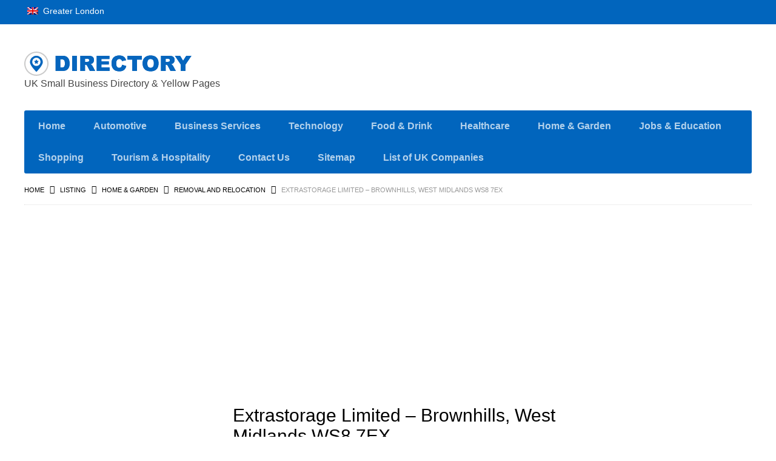

--- FILE ---
content_type: text/html; charset=UTF-8
request_url: https://bizdiruk.com/extrastorage-limited-brownhills-west-midlands-ws8-7ex/
body_size: 16831
content:
<!DOCTYPE html>
<!--[if lt IE 7 ]> <html class="ie6"> <![endif]-->
<!--[if IE 7 ]>    <html class="ie7"> <![endif]-->
<!--[if IE 8 ]>    <html class="ie8"> <![endif]-->
<!--[if IE 9 ]>    <html class="ie9"> <![endif]-->
<!--[if (gt IE 9)|!(IE)]><!-->
<html data-useragent="Mozilla/5.0 (compatible; MSIE 10.0; Windows NT 6.2; Trident/6.0)" lang="en-GB" prefix="og: https://ogp.me/ns#">
<!--<![endif]-->
<head>
	<meta http-equiv="Content-Type" content="text/html; charset=UTF-8" />
	<meta name="viewport" content="width=device-width, initial-scale=1.0"/>
	<meta name="viewport" content="width=device-width, initial-scale=1, minimum-scale=1, maximum-scale=1, user-scalable=0">
	<!-- <meta http-equiv="X-UA-Compatible" content="IE=edge,chrome=1"> -->
	<meta http-equiv="X-UA-Compatible" content="IE=edge"> <!-- Specially to make clustering work in IE -->
	<title>
		Extrastorage Limited &#8211; Brownhills, West Midlands WS8 7EXExtrastorage Limited - Brownhills, West Midlands WS8 7EX	</title>
	<link rel="profile" href="//gmpg.org/xfn/11" />
	<link rel="pingback" href="https://bizdiruk.com/xmlrpc.php" />
		<script type="45954ae522c71484ea6d06ce-text/javascript">
var closeimg = 'https://maps.gstatic.com/intl/en_us/mapfiles/close.gif';
/* image for clustering. used this variable at js for clustering image */
var styles = [{
	url: 'https://bizdiruk.com/wp-content/plugins/Tevolution/images/cluster.png', 
	height: 50,
	width: 50,
	anchor: [-18, 0],
	textColor: '#000', 
	textSize: 10,
	iconAnchor: [15, 48]}];
</script>
	<style>img:is([sizes="auto" i], [sizes^="auto," i]) { contain-intrinsic-size: 3000px 1500px }</style>
	





<!-- Search Engine Optimization by Rank Math - https://rankmath.com/ -->
<meta name="description" content="Extrastorage Limited is a low cost and secure self-storage solutions for local families and businesses. Self Storage, Household Storage, Business Storage, Archive Storage."/>
<meta name="robots" content="follow, index, max-snippet:-1, max-video-preview:-1, max-image-preview:large"/>
<link rel="canonical" href="https://bizdiruk.com/extrastorage-limited-brownhills-west-midlands-ws8-7ex/" />
<meta property="og:locale" content="en_GB" />
<meta property="og:type" content="article" />
<meta property="og:title" content="Extrastorage Limited - Brownhills, West Midlands WS8 7EX" />
<meta property="og:description" content="Extrastorage Limited is a low cost and secure self-storage solutions for local families and businesses. Self Storage, Household Storage, Business Storage, Archive Storage." />
<meta property="og:url" content="https://bizdiruk.com/extrastorage-limited-brownhills-west-midlands-ws8-7ex/" />
<meta property="og:site_name" content="BizDirUK.com" />
<meta property="article:publisher" content="https://www.facebook.com/Bizdiruk/" />
<meta property="og:updated_time" content="2022-01-25T06:10:23+00:00" />
<meta property="og:image" content="https://bizdiruk.com/wp-content/uploads/2025/10/bizdiruk.jpg" />
<meta property="og:image:secure_url" content="https://bizdiruk.com/wp-content/uploads/2025/10/bizdiruk.jpg" />
<meta property="og:image:width" content="200" />
<meta property="og:image:height" content="200" />
<meta property="og:image:alt" content="bizdiruk" />
<meta property="og:image:type" content="image/jpeg" />
<meta name="twitter:card" content="summary_large_image" />
<meta name="twitter:title" content="Extrastorage Limited - Brownhills, West Midlands WS8 7EX" />
<meta name="twitter:description" content="Extrastorage Limited is a low cost and secure self-storage solutions for local families and businesses. Self Storage, Household Storage, Business Storage, Archive Storage." />
<meta name="twitter:site" content="@bizdiruk" />
<meta name="twitter:creator" content="@bizdiruk" />
<meta name="twitter:image" content="https://bizdiruk.com/wp-content/uploads/2025/10/bizdiruk.jpg" />
<!-- /Rank Math WordPress SEO plugin -->

<link rel='dns-prefetch' href='//maps.googleapis.com' />
<link rel='dns-prefetch' href='//kit.fontawesome.com' />
<link rel="alternate" type="application/rss+xml" title="BizDirUK.com &raquo; Feed" href="https://bizdiruk.com/feed/" />
<link rel="alternate" type="application/rss+xml" title="BizDirUK.com &raquo; Comments Feed" href="https://bizdiruk.com/comments/feed/" />
	<script type="45954ae522c71484ea6d06ce-text/javascript">
		var loading = 'Loading...';
		var ajaxUrl = "https://bizdiruk.com/wp-admin/admin-ajax.php";
		var default_city_text = 'Default City';
	</script>
	<script type="45954ae522c71484ea6d06ce-text/javascript">
/* <![CDATA[ */
window._wpemojiSettings = {"baseUrl":"https:\/\/s.w.org\/images\/core\/emoji\/15.1.0\/72x72\/","ext":".png","svgUrl":"https:\/\/s.w.org\/images\/core\/emoji\/15.1.0\/svg\/","svgExt":".svg","source":{"concatemoji":"https:\/\/bizdiruk.com\/wp-includes\/js\/wp-emoji-release.min.js"}};
/*! This file is auto-generated */
!function(i,n){var o,s,e;function c(e){try{var t={supportTests:e,timestamp:(new Date).valueOf()};sessionStorage.setItem(o,JSON.stringify(t))}catch(e){}}function p(e,t,n){e.clearRect(0,0,e.canvas.width,e.canvas.height),e.fillText(t,0,0);var t=new Uint32Array(e.getImageData(0,0,e.canvas.width,e.canvas.height).data),r=(e.clearRect(0,0,e.canvas.width,e.canvas.height),e.fillText(n,0,0),new Uint32Array(e.getImageData(0,0,e.canvas.width,e.canvas.height).data));return t.every(function(e,t){return e===r[t]})}function u(e,t,n){switch(t){case"flag":return n(e,"\ud83c\udff3\ufe0f\u200d\u26a7\ufe0f","\ud83c\udff3\ufe0f\u200b\u26a7\ufe0f")?!1:!n(e,"\ud83c\uddfa\ud83c\uddf3","\ud83c\uddfa\u200b\ud83c\uddf3")&&!n(e,"\ud83c\udff4\udb40\udc67\udb40\udc62\udb40\udc65\udb40\udc6e\udb40\udc67\udb40\udc7f","\ud83c\udff4\u200b\udb40\udc67\u200b\udb40\udc62\u200b\udb40\udc65\u200b\udb40\udc6e\u200b\udb40\udc67\u200b\udb40\udc7f");case"emoji":return!n(e,"\ud83d\udc26\u200d\ud83d\udd25","\ud83d\udc26\u200b\ud83d\udd25")}return!1}function f(e,t,n){var r="undefined"!=typeof WorkerGlobalScope&&self instanceof WorkerGlobalScope?new OffscreenCanvas(300,150):i.createElement("canvas"),a=r.getContext("2d",{willReadFrequently:!0}),o=(a.textBaseline="top",a.font="600 32px Arial",{});return e.forEach(function(e){o[e]=t(a,e,n)}),o}function t(e){var t=i.createElement("script");t.src=e,t.defer=!0,i.head.appendChild(t)}"undefined"!=typeof Promise&&(o="wpEmojiSettingsSupports",s=["flag","emoji"],n.supports={everything:!0,everythingExceptFlag:!0},e=new Promise(function(e){i.addEventListener("DOMContentLoaded",e,{once:!0})}),new Promise(function(t){var n=function(){try{var e=JSON.parse(sessionStorage.getItem(o));if("object"==typeof e&&"number"==typeof e.timestamp&&(new Date).valueOf()<e.timestamp+604800&&"object"==typeof e.supportTests)return e.supportTests}catch(e){}return null}();if(!n){if("undefined"!=typeof Worker&&"undefined"!=typeof OffscreenCanvas&&"undefined"!=typeof URL&&URL.createObjectURL&&"undefined"!=typeof Blob)try{var e="postMessage("+f.toString()+"("+[JSON.stringify(s),u.toString(),p.toString()].join(",")+"));",r=new Blob([e],{type:"text/javascript"}),a=new Worker(URL.createObjectURL(r),{name:"wpTestEmojiSupports"});return void(a.onmessage=function(e){c(n=e.data),a.terminate(),t(n)})}catch(e){}c(n=f(s,u,p))}t(n)}).then(function(e){for(var t in e)n.supports[t]=e[t],n.supports.everything=n.supports.everything&&n.supports[t],"flag"!==t&&(n.supports.everythingExceptFlag=n.supports.everythingExceptFlag&&n.supports[t]);n.supports.everythingExceptFlag=n.supports.everythingExceptFlag&&!n.supports.flag,n.DOMReady=!1,n.readyCallback=function(){n.DOMReady=!0}}).then(function(){return e}).then(function(){var e;n.supports.everything||(n.readyCallback(),(e=n.source||{}).concatemoji?t(e.concatemoji):e.wpemoji&&e.twemoji&&(t(e.twemoji),t(e.wpemoji)))}))}((window,document),window._wpemojiSettings);
/* ]]> */
</script>
<link rel='stylesheet' id='tevolution_style-css' href='https://bizdiruk.com/wp-content/plugins/Tevolution/css.minifier.php' type='text/css' media='all' />
<link rel='stylesheet' id='print_style-css' href='https://bizdiruk.com/wp-content/plugins/Tevolution-Directory/css/print.css' type='text/css' media='all' />
<style id='wp-emoji-styles-inline-css' type='text/css'>

	img.wp-smiley, img.emoji {
		display: inline !important;
		border: none !important;
		box-shadow: none !important;
		height: 1em !important;
		width: 1em !important;
		margin: 0 0.07em !important;
		vertical-align: -0.1em !important;
		background: none !important;
		padding: 0 !important;
	}
</style>
<link rel='stylesheet' id='wp-block-library-css' href='https://bizdiruk.com/wp-includes/css/dist/block-library/style.min.css' type='text/css' media='all' />
<style id='classic-theme-styles-inline-css' type='text/css'>
/*! This file is auto-generated */
.wp-block-button__link{color:#fff;background-color:#32373c;border-radius:9999px;box-shadow:none;text-decoration:none;padding:calc(.667em + 2px) calc(1.333em + 2px);font-size:1.125em}.wp-block-file__button{background:#32373c;color:#fff;text-decoration:none}
</style>
<style id='global-styles-inline-css' type='text/css'>
:root{--wp--preset--aspect-ratio--square: 1;--wp--preset--aspect-ratio--4-3: 4/3;--wp--preset--aspect-ratio--3-4: 3/4;--wp--preset--aspect-ratio--3-2: 3/2;--wp--preset--aspect-ratio--2-3: 2/3;--wp--preset--aspect-ratio--16-9: 16/9;--wp--preset--aspect-ratio--9-16: 9/16;--wp--preset--color--black: #000000;--wp--preset--color--cyan-bluish-gray: #abb8c3;--wp--preset--color--white: #ffffff;--wp--preset--color--pale-pink: #f78da7;--wp--preset--color--vivid-red: #cf2e2e;--wp--preset--color--luminous-vivid-orange: #ff6900;--wp--preset--color--luminous-vivid-amber: #fcb900;--wp--preset--color--light-green-cyan: #7bdcb5;--wp--preset--color--vivid-green-cyan: #00d084;--wp--preset--color--pale-cyan-blue: #8ed1fc;--wp--preset--color--vivid-cyan-blue: #0693e3;--wp--preset--color--vivid-purple: #9b51e0;--wp--preset--gradient--vivid-cyan-blue-to-vivid-purple: linear-gradient(135deg,rgba(6,147,227,1) 0%,rgb(155,81,224) 100%);--wp--preset--gradient--light-green-cyan-to-vivid-green-cyan: linear-gradient(135deg,rgb(122,220,180) 0%,rgb(0,208,130) 100%);--wp--preset--gradient--luminous-vivid-amber-to-luminous-vivid-orange: linear-gradient(135deg,rgba(252,185,0,1) 0%,rgba(255,105,0,1) 100%);--wp--preset--gradient--luminous-vivid-orange-to-vivid-red: linear-gradient(135deg,rgba(255,105,0,1) 0%,rgb(207,46,46) 100%);--wp--preset--gradient--very-light-gray-to-cyan-bluish-gray: linear-gradient(135deg,rgb(238,238,238) 0%,rgb(169,184,195) 100%);--wp--preset--gradient--cool-to-warm-spectrum: linear-gradient(135deg,rgb(74,234,220) 0%,rgb(151,120,209) 20%,rgb(207,42,186) 40%,rgb(238,44,130) 60%,rgb(251,105,98) 80%,rgb(254,248,76) 100%);--wp--preset--gradient--blush-light-purple: linear-gradient(135deg,rgb(255,206,236) 0%,rgb(152,150,240) 100%);--wp--preset--gradient--blush-bordeaux: linear-gradient(135deg,rgb(254,205,165) 0%,rgb(254,45,45) 50%,rgb(107,0,62) 100%);--wp--preset--gradient--luminous-dusk: linear-gradient(135deg,rgb(255,203,112) 0%,rgb(199,81,192) 50%,rgb(65,88,208) 100%);--wp--preset--gradient--pale-ocean: linear-gradient(135deg,rgb(255,245,203) 0%,rgb(182,227,212) 50%,rgb(51,167,181) 100%);--wp--preset--gradient--electric-grass: linear-gradient(135deg,rgb(202,248,128) 0%,rgb(113,206,126) 100%);--wp--preset--gradient--midnight: linear-gradient(135deg,rgb(2,3,129) 0%,rgb(40,116,252) 100%);--wp--preset--font-size--small: 13px;--wp--preset--font-size--medium: 20px;--wp--preset--font-size--large: 36px;--wp--preset--font-size--x-large: 42px;--wp--preset--spacing--20: 0.44rem;--wp--preset--spacing--30: 0.67rem;--wp--preset--spacing--40: 1rem;--wp--preset--spacing--50: 1.5rem;--wp--preset--spacing--60: 2.25rem;--wp--preset--spacing--70: 3.38rem;--wp--preset--spacing--80: 5.06rem;--wp--preset--shadow--natural: 6px 6px 9px rgba(0, 0, 0, 0.2);--wp--preset--shadow--deep: 12px 12px 50px rgba(0, 0, 0, 0.4);--wp--preset--shadow--sharp: 6px 6px 0px rgba(0, 0, 0, 0.2);--wp--preset--shadow--outlined: 6px 6px 0px -3px rgba(255, 255, 255, 1), 6px 6px rgba(0, 0, 0, 1);--wp--preset--shadow--crisp: 6px 6px 0px rgba(0, 0, 0, 1);}:where(.is-layout-flex){gap: 0.5em;}:where(.is-layout-grid){gap: 0.5em;}body .is-layout-flex{display: flex;}.is-layout-flex{flex-wrap: wrap;align-items: center;}.is-layout-flex > :is(*, div){margin: 0;}body .is-layout-grid{display: grid;}.is-layout-grid > :is(*, div){margin: 0;}:where(.wp-block-columns.is-layout-flex){gap: 2em;}:where(.wp-block-columns.is-layout-grid){gap: 2em;}:where(.wp-block-post-template.is-layout-flex){gap: 1.25em;}:where(.wp-block-post-template.is-layout-grid){gap: 1.25em;}.has-black-color{color: var(--wp--preset--color--black) !important;}.has-cyan-bluish-gray-color{color: var(--wp--preset--color--cyan-bluish-gray) !important;}.has-white-color{color: var(--wp--preset--color--white) !important;}.has-pale-pink-color{color: var(--wp--preset--color--pale-pink) !important;}.has-vivid-red-color{color: var(--wp--preset--color--vivid-red) !important;}.has-luminous-vivid-orange-color{color: var(--wp--preset--color--luminous-vivid-orange) !important;}.has-luminous-vivid-amber-color{color: var(--wp--preset--color--luminous-vivid-amber) !important;}.has-light-green-cyan-color{color: var(--wp--preset--color--light-green-cyan) !important;}.has-vivid-green-cyan-color{color: var(--wp--preset--color--vivid-green-cyan) !important;}.has-pale-cyan-blue-color{color: var(--wp--preset--color--pale-cyan-blue) !important;}.has-vivid-cyan-blue-color{color: var(--wp--preset--color--vivid-cyan-blue) !important;}.has-vivid-purple-color{color: var(--wp--preset--color--vivid-purple) !important;}.has-black-background-color{background-color: var(--wp--preset--color--black) !important;}.has-cyan-bluish-gray-background-color{background-color: var(--wp--preset--color--cyan-bluish-gray) !important;}.has-white-background-color{background-color: var(--wp--preset--color--white) !important;}.has-pale-pink-background-color{background-color: var(--wp--preset--color--pale-pink) !important;}.has-vivid-red-background-color{background-color: var(--wp--preset--color--vivid-red) !important;}.has-luminous-vivid-orange-background-color{background-color: var(--wp--preset--color--luminous-vivid-orange) !important;}.has-luminous-vivid-amber-background-color{background-color: var(--wp--preset--color--luminous-vivid-amber) !important;}.has-light-green-cyan-background-color{background-color: var(--wp--preset--color--light-green-cyan) !important;}.has-vivid-green-cyan-background-color{background-color: var(--wp--preset--color--vivid-green-cyan) !important;}.has-pale-cyan-blue-background-color{background-color: var(--wp--preset--color--pale-cyan-blue) !important;}.has-vivid-cyan-blue-background-color{background-color: var(--wp--preset--color--vivid-cyan-blue) !important;}.has-vivid-purple-background-color{background-color: var(--wp--preset--color--vivid-purple) !important;}.has-black-border-color{border-color: var(--wp--preset--color--black) !important;}.has-cyan-bluish-gray-border-color{border-color: var(--wp--preset--color--cyan-bluish-gray) !important;}.has-white-border-color{border-color: var(--wp--preset--color--white) !important;}.has-pale-pink-border-color{border-color: var(--wp--preset--color--pale-pink) !important;}.has-vivid-red-border-color{border-color: var(--wp--preset--color--vivid-red) !important;}.has-luminous-vivid-orange-border-color{border-color: var(--wp--preset--color--luminous-vivid-orange) !important;}.has-luminous-vivid-amber-border-color{border-color: var(--wp--preset--color--luminous-vivid-amber) !important;}.has-light-green-cyan-border-color{border-color: var(--wp--preset--color--light-green-cyan) !important;}.has-vivid-green-cyan-border-color{border-color: var(--wp--preset--color--vivid-green-cyan) !important;}.has-pale-cyan-blue-border-color{border-color: var(--wp--preset--color--pale-cyan-blue) !important;}.has-vivid-cyan-blue-border-color{border-color: var(--wp--preset--color--vivid-cyan-blue) !important;}.has-vivid-purple-border-color{border-color: var(--wp--preset--color--vivid-purple) !important;}.has-vivid-cyan-blue-to-vivid-purple-gradient-background{background: var(--wp--preset--gradient--vivid-cyan-blue-to-vivid-purple) !important;}.has-light-green-cyan-to-vivid-green-cyan-gradient-background{background: var(--wp--preset--gradient--light-green-cyan-to-vivid-green-cyan) !important;}.has-luminous-vivid-amber-to-luminous-vivid-orange-gradient-background{background: var(--wp--preset--gradient--luminous-vivid-amber-to-luminous-vivid-orange) !important;}.has-luminous-vivid-orange-to-vivid-red-gradient-background{background: var(--wp--preset--gradient--luminous-vivid-orange-to-vivid-red) !important;}.has-very-light-gray-to-cyan-bluish-gray-gradient-background{background: var(--wp--preset--gradient--very-light-gray-to-cyan-bluish-gray) !important;}.has-cool-to-warm-spectrum-gradient-background{background: var(--wp--preset--gradient--cool-to-warm-spectrum) !important;}.has-blush-light-purple-gradient-background{background: var(--wp--preset--gradient--blush-light-purple) !important;}.has-blush-bordeaux-gradient-background{background: var(--wp--preset--gradient--blush-bordeaux) !important;}.has-luminous-dusk-gradient-background{background: var(--wp--preset--gradient--luminous-dusk) !important;}.has-pale-ocean-gradient-background{background: var(--wp--preset--gradient--pale-ocean) !important;}.has-electric-grass-gradient-background{background: var(--wp--preset--gradient--electric-grass) !important;}.has-midnight-gradient-background{background: var(--wp--preset--gradient--midnight) !important;}.has-small-font-size{font-size: var(--wp--preset--font-size--small) !important;}.has-medium-font-size{font-size: var(--wp--preset--font-size--medium) !important;}.has-large-font-size{font-size: var(--wp--preset--font-size--large) !important;}.has-x-large-font-size{font-size: var(--wp--preset--font-size--x-large) !important;}
:where(.wp-block-post-template.is-layout-flex){gap: 1.25em;}:where(.wp-block-post-template.is-layout-grid){gap: 1.25em;}
:where(.wp-block-columns.is-layout-flex){gap: 2em;}:where(.wp-block-columns.is-layout-grid){gap: 2em;}
:root :where(.wp-block-pullquote){font-size: 1.5em;line-height: 1.6;}
</style>
<link rel='stylesheet' id='templatic-directory-css-css' href='https://bizdiruk.com/wp-content/themes/Directory.BAK/css/style.css' type='text/css' media='all' />
<link rel='stylesheet' id='directory-css-css' href='https://bizdiruk.com/wp-content/themes/Directory.BAK/style.css' type='text/css' media='all' />
<link rel='stylesheet' id='tmp-responsive-css' href='https://bizdiruk.com/wp-content/themes/Directory.BAK/css/responsive.css' type='text/css' media='all' />
<script type="45954ae522c71484ea6d06ce-text/javascript" src="https://bizdiruk.com/wp-includes/js/jquery/jquery.min.js" id="jquery-core-js"></script>
<script type="45954ae522c71484ea6d06ce-text/javascript" src="https://bizdiruk.com/wp-includes/js/jquery/jquery-migrate.min.js" id="jquery-migrate-js"></script>
<script type="45954ae522c71484ea6d06ce-text/javascript" src="https://maps.googleapis.com/maps/api/js?v=3.exp&amp;libraries=places&amp;key=AIzaSyBnyB9om7iA4NFfz22fkVf0NPEFz6lia0Y&amp;ver=6.8.1" id="google-maps-apiscript-js"></script>
<script type="45954ae522c71484ea6d06ce-text/javascript" src="https://bizdiruk.com/wp-content/plugins/Tevolution/js/markermanager.js" id="google-clustering-js"></script>
<script type="45954ae522c71484ea6d06ce-text/javascript" src="https://kit.fontawesome.com/2b636b3811.js" id="fontawesomejs-js"></script>
<script type="45954ae522c71484ea6d06ce-text/javascript" src="https://bizdiruk.com/wp-content/plugins/Tevolution-LocationManager/js/location_script.min.js" id="location_script-js"></script>
<link rel="https://api.w.org/" href="https://bizdiruk.com/wp-json/" /><link rel="EditURI" type="application/rsd+xml" title="RSD" href="https://bizdiruk.com/xmlrpc.php?rsd" />
<link rel='shortlink' href='https://bizdiruk.com/?p=2544' />
<link rel="alternate" title="oEmbed (JSON)" type="application/json+oembed" href="https://bizdiruk.com/wp-json/oembed/1.0/embed?url=https%3A%2F%2Fbizdiruk.com%2Fextrastorage-limited-brownhills-west-midlands-ws8-7ex%2F" />
<link rel="alternate" title="oEmbed (XML)" type="text/xml+oembed" href="https://bizdiruk.com/wp-json/oembed/1.0/embed?url=https%3A%2F%2Fbizdiruk.com%2Fextrastorage-limited-brownhills-west-midlands-ws8-7ex%2F&#038;format=xml" />

	<script type="45954ae522c71484ea6d06ce-text/javascript">
		var ajaxUrl = "https://bizdiruk.com/wp-admin/admin-ajax.php";
		var tevolutionajaxUrl = "https://bizdiruk.com/wp-content/plugins/Tevolution/tevolution-ajax.php";
		var upload_single_title = "Upload Image"; 
		var RecaptchaOptions = { theme : '', lang : '', tabindex :'' };
			var current_user="0";
	var favourites_sort="";
			<!--Single Page inquiry from variable -->
	var current_post_id="2544";
	var captcha_invalid_msg="Please fill the captcha form";
	var fullname_error_msg="Please enter your name";
	var email_error_msg="Please enter your valid email address";
	var email_balnk_msg="Please enter your email address. ";
	var subject_error_msg="Please enter subject line";
	var comment_error_msg="Please enter message";
	var friendname_error_msg="Please enter your friend's name";
	var friendemail_error_msg="Please enter your friend's valid email address";
	var friend_comment_error_msg="Please Enter Comments";
	var claim_error_msg="Please enter your claim message. ";
	var already_claimed_msg="Already Claimed";
	<!--END single page inquiry form variable -->

		var RATING_IMAGE_ON = '<i class="fas fa-star rating-on"></i>';
	var RATING_IMAGE_OFF = '<i class="fas fa-star rating-off"></i>';
	var POSTRATINGS_MAX = "5";
	var VALIDATION_RATING = 0; 	
/*check wether payment gateway validattion is statisfied or not*/
var validate_gateway = true;
var user_email_error ="Email address already exists, Please enter another email";
var user_email_verified="The email address is correctly entered. ";
var user_fname_error="The username you entered already exists, please try a different one";
var user_login_link =" or <a href='https://bizdiruk.com/login/'>Sign in</a>";
var user_fname_verified="This username is available. ";
var user_name_verified='';
var user_name_error="Incorrect username";
var submit_form_error="Please Login before you submit a form.";

var TWEET="Tweet";
var FB_LIKE="Share";
var PINT_REST="Pin";

</script>
					<meta property='og:image' content='https://bizdiruk.com/wp-content/uploads/2016/01/Extrastorage-Limited.jpg' />
							<meta property='og:title' content='Extrastorage Limited - Brownhills, West Midlands WS8 7EX' />
			<meta property='og:url' content='https://bizdiruk.com/extrastorage-limited-brownhills-west-midlands-ws8-7ex/' />
			<meta property='og:description' content='Extrastorage Limited 
- Brownhills, West Midlands WS8 7EX

Extrastorage Limited is a low cost and secure self-storage solutions for local families and businesses. Rent a secure unit on weekly terms and lock it with your own padlock and key.

Services :

	Self Storage
	Household Storage
	Business Storage
	Archive Storage


Storage Prices :
Small - 35sq. feet (inside) - per week 12 &pound;
Medium - 90sq. feet (inside) - per week 18 &pound;
Large - 150sq. feet (inside) - per week 34 &pound;
Large - 150sq. feet (outside) - per week 28 &pound;

Address :
Extrastorage Limited.
Lichfield House, 
Coppice Side Industrial Estate, 
Brownhills, West Midlands WS8 7EX.
Phone : 01543 360 101
Fax : 01543 36 22 54 
Email : storage@extrastorage.co.uk
Website : www.extrastorage.co.uk

Opening Hours :
Mon-Fri : 7:00 am - 7:00 pm
Sat : 8:00 am - 1:00 pm


Home
UK Removal Companies






     (adsbygoogle = window.adsbygoogle || []).push({});


  
' />
			<meta property='fb:app_id' content='966242223397117' />
						<meta name="twitter:card" content="summary" />
			<meta name="twitter:url" content="https://bizdiruk.com/extrastorage-limited-brownhills-west-midlands-ws8-7ex/" />
			<meta name="twitter:title" content="Extrastorage Limited &#8211; Brownhills, West Midlands WS8 7EX" />
			<meta name="twitter:description" content="Extrastorage Limited 
- Brownhills, West Midlands WS8 7EX

Extrastorage Limited is a low cost and" />
						<meta name="twitter:image" content="https://bizdiruk.com/wp-content/uploads/2016/01/Extrastorage-Limited.jpg" />
						<style type='text/css'>
		@media only screen and (max-width: 719px) {
			.map_sidebar{ display:none; }
		}
	</style>
	<link rel="icon" href="https://bizdiruk.com/wp-content/uploads/2020/01/favicon-bduk-1-60x60.jpg" sizes="32x32" />
<link rel="icon" href="https://bizdiruk.com/wp-content/uploads/2020/01/favicon-bduk-1.jpg" sizes="192x192" />
<link rel="apple-touch-icon" href="https://bizdiruk.com/wp-content/uploads/2020/01/favicon-bduk-1.jpg" />
<meta name="msapplication-TileImage" content="https://bizdiruk.com/wp-content/uploads/2020/01/favicon-bduk-1.jpg" />
<link href="https://bizdiruk.com/wp-content/themes/Directory.BAK/custom.css" rel="stylesheet" type="text/css" /><!--[if lt IE 9]>
<script src="//html5shim.googlecode.com/svn/trunk/html5.js"></script>
<![endif]-->
<!--[if IE]>
<style>
body{word-wrap:inherit!important;}
</style>
<![endif]-->
	<script src="https://kit.fontawesome.com/2b636b3811.js" type="45954ae522c71484ea6d06ce-text/javascript"></script>
<!-- Cookie Consent plugin -->
<!-- End Cookie Consent plugin -->
<!-- Auto Ads or page level code add17Oct2018 delmay12019 add29feb2020 June2023 -->
<script async src="https://pagead2.googlesyndication.com/pagead/js/adsbygoogle.js?client=ca-pub-2907294558512448" crossorigin="anonymous" type="45954ae522c71484ea6d06ce-text/javascript"></script>     
<!-- Auto Ads or page level code -->
<!-- Start of New AMP Code 10 August 2021 -->
<script async custom-element="amp-ad" src="https://cdn.ampproject.org/v0/amp-ad-0.1.js" type="45954ae522c71484ea6d06ce-text/javascript"></script>
<!-- AMP Auto AD code June2023 --> 
<script async custom-element="amp-auto-ads" src="https://cdn.ampproject.org/v0/amp-auto-ads-0.1.js" type="45954ae522c71484ea6d06ce-text/javascript">
</script>
<!-- End of New AMP Code 10 August 2021 -->
<meta name="revisit-after" content="2 days" />
<meta name="googlebot" content="index, follow, max-snippet:-1, max-image-preview:large, max-video-preview:-1" />
<meta name="bingbot" content="index, follow, max-snippet:-1, max-image-preview:large, max-video-preview:-1" />
<!-- DNS Prefetch and Preconnect Google AdSense -->
<link rel="dns-prefetch" href="//adservice.google.com">
<link rel="dns-prefetch" href="//pagead2.googlesyndication.com">
<link rel="dns-prefetch" href="//tpc.googlesyndication.com">
<!-- DoubleClick -->
<link rel="dns-prefetch" href="//ad.doubleclick.net">
<link rel="dns-prefetch" href="//googleads.g.doubleclick.net">
<link rel="dns-prefetch" href="//stats.g.doubleclick.net">
<link rel="dns-prefetch" href="//cm.g.doubleclick.net">
<!-- Facebook -->
<link rel="dns-prefetch" href="//connect.facebook.net">
<!-- DNS Prefetch and Preconnect Google AdSense -->	
<!-- Pre load logo picture 
<link rel="preload" as="image" href="https://bizdiruk.com/wp-content/uploads/2019/07/BizDirUK-Logo.jpg" />
 Preload the LCP Image by adding the following code between <head></head> of your webpage before loading any other stylesheets/scripts : speedvitals -->
<!-- Reduce FontAwesome Load Time -->
<!-- Cloudflare suggestion - Reduce FontAwesome Load Time -->
</head>
<body class="wordpress  en_GB parent-theme y2026 m01 d25 h02 sunday logged-out singular singular-listing singular-listing-2544 wordpress layout-2c-l  tevolution-directory directory-single-page location_manager">
<!-- AMP Auto code after body tag -->
<amp-auto-ads type="adsense"
        data-ad-client="ca-pub-2907294558512448">
</amp-auto-ads>
<!-- Ends AMP Auto code after body tag -->
		<div class="supreme_wrapper">
		<div class="off-canvas-wrap" data-offcanvas> <!-- off-canvas-wrap start -->
	<!-- inner-wrap start -->
	<div class="inner-wrap">

		<!-- Navigation  - Contain logo and site title -->
		<nav class="tab-bar hide-for-large-up">
			<section class="left-small">
				<a class="left-off-canvas-toggle menu-icon" href="#"><span></span></a> <!-- off canvas icon -->
			</section>
						<section class="middle tab-bar-section">
				<a href="https://bizdiruk.com/" title="BizDirUK.com" rel="Home">
					<img class="logo" src="https://bizdiruk.com/wp-content/themes/Directory.BAK/images/logo.png" alt="BizDirUK.com" loading="lazy" width="279" height="42"  />
				</a>
			</section>
		</nav>


		<aside class="left-off-canvas-menu"> <!-- off canvas side menu -->
			<div id="nav" class="nav_bg">		<div id="menu-mobi-secondary" class="menu-container">
			<nav role="navigation" class="wrap">
				<div id="menu-mobi-secondary-title">
					Menu				</div>
				<!-- #menu-secondary-title -->
				<div class="menu"><ul id="menu-mobi-secondary-items" class="off-canvas-list"><li id="menu-item-717" class="menu-item menu-item-type-post_type menu-item-object-page menu-item-home menu-item-717"><a href="https://bizdiruk.com/" title="Business Directory UK">Home</a></li>
<li id="menu-item-13023" class="menu-item menu-item-type-custom menu-item-object-custom menu-item-13023"><a href="https://bizdiruk.com/automobile/">Automotive</a></li>
<li id="menu-item-12191" class="menu-item menu-item-type-custom menu-item-object-custom menu-item-12191"><a href="https://bizdiruk.com/business-services/">Business Services</a></li>
<li id="menu-item-15037" class="menu-item menu-item-type-custom menu-item-object-custom menu-item-15037"><a href="https://bizdiruk.com/computers-and-internet/">Technology</a></li>
<li id="menu-item-13024" class="menu-item menu-item-type-custom menu-item-object-custom menu-item-13024"><a href="https://bizdiruk.com/food-drink/">Food &#038; Drink</a></li>
<li id="menu-item-15038" class="menu-item menu-item-type-custom menu-item-object-custom menu-item-15038"><a href="https://bizdiruk.com/healthcare/">Healthcare</a></li>
<li id="menu-item-12192" class="menu-item menu-item-type-custom menu-item-object-custom menu-item-12192"><a href="https://bizdiruk.com/home-garden/">Home &#038; Garden</a></li>
<li id="menu-item-15039" class="menu-item menu-item-type-custom menu-item-object-custom menu-item-15039"><a href="https://bizdiruk.com/jobs-education-training/">Jobs &#038; Education</a></li>
<li id="menu-item-12190" class="menu-item menu-item-type-custom menu-item-object-custom menu-item-12190"><a href="https://bizdiruk.com/shopping/">Shopping</a></li>
<li id="menu-item-11599" class="menu-item menu-item-type-custom menu-item-object-custom menu-item-11599"><a href="https://bizdiruk.com/tourism-hospitality/">Tourism &#038; Hospitality</a></li>
<li id="menu-item-13233" class="menu-item menu-item-type-post_type menu-item-object-page menu-item-13233"><a href="https://bizdiruk.com/contact-us/">Contact Us</a></li>
<li id="menu-item-15893" class="menu-item menu-item-type-custom menu-item-object-custom menu-item-15893"><a href="https://bizdiruk.com/sitemap/">Sitemap</a></li>
<li id="menu-item-16041" class="menu-item menu-item-type-custom menu-item-object-custom menu-item-16041"><a href="https://bizdiruk.com/category/uk-companies-list-by-sector/">List of UK Companies</a></li>
</ul></div>			</nav>
		</div>
		<!-- #menu-secondary .menu-container -->
		</div></aside>

<div id="container" class="container-wrap">
	<header class="header_container clearfix">
		<div class="primary_menu_wrapper clearfix">
			<div class="primary_menu_wrap row">
					<div class="location_fld_wrapper">
				<!-- City name link -->
		<div id="loc_city_link" class="toggle_handler " data-location="location_aslink">
			<a id="directorytab"  href="#" ><img src="https://bizdiruk.com/wp-content/plugins/Tevolution-LocationManager/images/flags/uk_.png" width="18" height="12" alt="Greater London" /> Greater London				<i class="fas fa-angle-down"></i>
			</a>
		</div>
							<div id="directory_location_navigation" class="d_location_type_navigation clearfix" >
						<div id="location_navigation_wrap">
					<div id="horizontal_header_location" class="d_location_navigation_left"></div>
					<div id="location_loading" style="display:none;"><i class="fas fa-circle-notch fa-spin"></i></div>
						</div>
					</div>
					</div>
			</div>
		</div>
		<div id="header" class="row clearfix">
		<div class="header-wrap">

		<div id="branding" class="large-4 columns">
			<hgroup>
									<div id="site-title">
						<a href="https://bizdiruk.com" title="BizDirUK.com" rel="Home">
							<img class="logo" src="https://bizdiruk.com/wp-content/themes/Directory.BAK/images/logo.png" alt="BizDirUK.com" />
						</a>
					</div>
				<div id="site-description"><span>UK Small Business  Directory &amp; Yellow Pages</span></div></hgroup>
</div>
<!-- #branding -->

<div class="large-8 columns">
	<div class="header-widget-wrap">
<!-- AD Code 29 Aug 2021 -->	
<!-- AD Code 29 Aug 2021 -->	    
		</div>
</div> <!-- large-8 columns -->

</div>
<!-- .wrap -->
		<div id="nav-secondary" class="nav_bg columns">
					<div id="menu-secondary" class="menu-container clearfix">
			<nav role="navigation" class="wrap">
				<!-- #menu-secondary-title -->
				<div id="menu-secondary-title">
					Menu				</div>
				<div class="menu"><ul id="menu-secondary-items" class=""><li class="menu-item menu-item-type-post_type menu-item-object-page menu-item-home menu-item-717"><a href="https://bizdiruk.com/" title="Business Directory UK">Home</a></li>
<li class="menu-item menu-item-type-custom menu-item-object-custom menu-item-13023"><a href="https://bizdiruk.com/automobile/">Automotive</a></li>
<li class="menu-item menu-item-type-custom menu-item-object-custom menu-item-12191"><a href="https://bizdiruk.com/business-services/">Business Services</a></li>
<li class="menu-item menu-item-type-custom menu-item-object-custom menu-item-15037"><a href="https://bizdiruk.com/computers-and-internet/">Technology</a></li>
<li class="menu-item menu-item-type-custom menu-item-object-custom menu-item-13024"><a href="https://bizdiruk.com/food-drink/">Food &#038; Drink</a></li>
<li class="menu-item menu-item-type-custom menu-item-object-custom menu-item-15038"><a href="https://bizdiruk.com/healthcare/">Healthcare</a></li>
<li class="menu-item menu-item-type-custom menu-item-object-custom menu-item-12192"><a href="https://bizdiruk.com/home-garden/">Home &#038; Garden</a></li>
<li class="menu-item menu-item-type-custom menu-item-object-custom menu-item-15039"><a href="https://bizdiruk.com/jobs-education-training/">Jobs &#038; Education</a></li>
<li class="menu-item menu-item-type-custom menu-item-object-custom menu-item-12190"><a href="https://bizdiruk.com/shopping/">Shopping</a></li>
<li class="menu-item menu-item-type-custom menu-item-object-custom menu-item-11599"><a href="https://bizdiruk.com/tourism-hospitality/">Tourism &#038; Hospitality</a></li>
<li class="menu-item menu-item-type-post_type menu-item-object-page menu-item-13233"><a href="https://bizdiruk.com/contact-us/">Contact Us</a></li>
<li class="menu-item menu-item-type-custom menu-item-object-custom menu-item-15893"><a href="https://bizdiruk.com/sitemap/">Sitemap</a></li>
<li class="menu-item menu-item-type-custom menu-item-object-custom menu-item-16041"><a href="https://bizdiruk.com/category/uk-companies-list-by-sector/">List of UK Companies</a></li>
</ul></div>			</nav>
		</div>
		<!-- #menu-secondary .menu-container -->
				</div>
		</div>
<!-- #header -->

</header>
<section id="main" class="clearfix">

		<div class="wrap row">
		<div class="breadcrumb breadcrumbs columns"><div class="breadcrumb-trail"><span class="trail-begin"><a href="https://bizdiruk.com" title="BizDirUK.com" rel="home" class="trail-begin">Home</a></span> <span class="sep">&raquo;</span> <a href="https://bizdiruk.com/listing/" title="Listing">Listing</a> <span class="sep">&raquo;</span> <a href="https://bizdiruk.com/home-garden/" title="Home &amp; Garden">Home &amp; Garden</a> <span class="sep">&raquo;</span> <a href="https://bizdiruk.com/home-garden/removal-company/" title="Removal and Relocation">Removal and Relocation</a> <span class="sep">&raquo;</span> <span class="trail-end">Extrastorage Limited &#8211; Brownhills, West Midlands WS8 7EX</span></div></div><!-- start content part-->
<div id="content" class="large-9 small-12 columns" role="main">
					<aside id="sidebar-before-content" class="sidebar sidebar-inter-content large-3 small-12 columns">
			<div id="custom_html-40" class="widget_text widget widget_custom_html"><div class="widget_text widget-wrap widget-inside"><div class="textwidget custom-html-widget"><div id="ad-slot" style="min-width: 300px; min-height: 250px;" align="center"><script async src="https://pagead2.googlesyndication.com/pagead/js/adsbygoogle.js?client=ca-pub-2907294558512448" crossorigin="anonymous" type="45954ae522c71484ea6d06ce-text/javascript"></script>
<!-- HSB-728×90 -->
<ins class="adsbygoogle"
     style="display:block"
     data-ad-client="ca-pub-2907294558512448"
     data-ad-slot="7412106249"
     data-ad-format="auto"
     data-full-width-responsive="true"></ins>
<script type="45954ae522c71484ea6d06ce-text/javascript">
     (adsbygoogle = window.adsbygoogle || []).push({});
</script><amp-ad width="100vw" height="320"
     type="adsense"
     data-ad-client="ca-pub-2907294558512448"
     data-ad-slot="7412106249"
     data-auto-format="rspv"
     data-full-width="">
  <div overflow=""></div>
	</amp-ad></div></div></div></div>		</aside>
		<!-- #sidebar-before-content -->
			<div id="post-2544" class="post-2544 listing type-listing status-publish hentry listingcategory-removal-company  post ">
		<!--start post type title -->
		
		<header class="entry-header">
						<!-- Start Image Upload -->
			
			<!-- End Image Upload -->
			<section class="entry-header-title">
				<h1 itemprop="name" class="entry-title "  >
					Extrastorage Limited &#8211; Brownhills, West Midlands WS8 7EX				</h1>
								<div class="listing_rating">
					<div class="directory_rating_row"><span class="single_rating">  <span><a href="#comments">0 Reviews</a></span></span></div>
				</div>
								<article  class="entry-header-custom-wrap">
					<div class="entry-header-custom-left">
												<p class="entry_address"><i class="fas fa-map-marker"></i> <span id="frontend_address" class="listing_custom frontend_address" > Lichfield House,  Coppice Side Industrial Estate,  Brownhills, West Midlands WS8 7EX.</span></p>
											</div>

					<div class="entry-header-custom-right">
											<!--googleoff: all-->
						<p class="phone "><i class="fas fa-phone"></i> <span class="entry-phone frontend_phone listing_custom" >01543 360 101</span></p>
						<!--googleon: all-->
						<p class="time "><i class="far fa-clock"></i> <span class="entry-listing_timing frontend_listing_timing listing_custom" >Mon-Fri :	 7:00 am - 7:00 pm<br>Sat : 8:00 am - 1:00 pm</span></p>
					</div>
									</article>
			</section>
		</header>

				<!--end post type title -->


		<!--Code start for single captcha -->
		
		<div id="myrecap" style="display:none;">
			
		<script type="45954ae522c71484ea6d06ce-text/javascript" async>var recaptcha='0';</script>

				</div>
		<input type="hidden" id="owner_frm" name="owner_frm" value=""  />
		<div id="claim_ship"></div>
		<script type="45954ae522c71484ea6d06ce-text/javascript" async>
			var RECAPTCHA_COMMENT = '';
							jQuery('#owner_frm').val(jQuery('#myrecap').html( ) ) ;
					</script>

		<!--Code end for single captcha -->
		<!-- listing content-->
		<section class="entry-content">
			<div class="claim-post-wraper">
		<div style="display: none; opacity: 0.5;" id="lean_overlay"></div>	 <ul>
			<li class="tmpl_mail_friend"><a class="small_btn tmpl_mail_friend" data-reveal-id="tmpl_send_to_frd" href="javascript:void(0);" id="send_friend_id" title="Mail to a friend" >Send to friend</a></li><li><a class="small_btn tmpl_mail_friend" data-reveal-id="tmpl_send_inquiry" href="javascript:void(0);" title="Send Inquiry" id="send_inquiry_id" >Send Inquiry</a></li>				<li id="tmplfavorite_2544" class="fav_2544 fav addtofav">
										<a href="javascript:void(0);" data-reveal-id="tmpl_reg_login_container" title="Add to favorites" class="addtofav" data-id='2544' onclick="if (!window.__cfRLUnblockHandlers) return false; javascript:addToFavourite( '2544', 'add' );" data-cf-modified-45954ae522c71484ea6d06ce-=""><i class="far fa-heart"></i>Add to favorites</a>
									</li>
	<li class="print"><a id="print_id" title="Print this post" href="#print" rel="leanModal_print" class="small_btn print" onclick="if (!window.__cfRLUnblockHandlers) return false; tmpl_printpage()" data-cf-modified-45954ae522c71484ea6d06ce-=""><i class="fas fa-print" aria-hidden="true"></i>Print</a></li>	 </ul>
</div>


<!--Directory Share Link Coding Start -->
<div class="share_link">


		</div>
	<script type="45954ae522c71484ea6d06ce-text/javascript">

		jQuery( '.share_link' ).each(function( ) {

			if ( jQuery.trim( jQuery(this).text() ) .length == 0 ) {

				if ( jQuery(this).children().length == 0 ) {

					jQuery(this).text( '' );

					// $(this).remove(); // remove empty paragraphs

				}

			}

		});

	</script>

	<!--Directory Share Link Coding End -->

<ul class="tabs" data-tab role="tablist">
				   <li class="tab-title active" role="presentational"><a href="#listing_description" role="tab" tabindex="0" aria-selected="false" controls="listing_description">Overview</a></li>
			</ul>

<div class="tabs-content">
	 <!--Overview Section Start -->
	 <section role="tabpanel" aria-hidden="false" class="content active" id="listing_description">
		  <h2 class="print-heading">Overview</h2>
		  <div class="entry-content frontend-entry-content listing_content ">

				<p><strong>Extrastorage Limited</strong><br />
&#8211; Brownhills, West Midlands WS8 7EX</p>
<p>Extrastorage Limited is a low cost and secure self-storage solutions for local families and businesses. Rent a secure unit on weekly terms and lock it with your own padlock and key.</p>
<p><strong>Services :</strong></p>
<ol>
<li>Self Storage</li>
<li>Household Storage</li>
<li>Business Storage</li>
<li>Archive Storage</li>
</ol>
<p><strong>Storage Prices :</strong><br />
Small &#8211; 35sq. feet (inside) &#8211; per week 12 &pound;<br />
Medium &#8211; 90sq. feet (inside) &#8211; per week 18 &pound;<br />
Large &#8211; 150sq. feet (inside) &#8211; per week 34 &pound;<br />
Large &#8211; 150sq. feet (outside) &#8211; per week 28 &pound;</p>
<p><strong>Address :</strong><br />
Extrastorage Limited.<br />
Lichfield House,<br />
Coppice Side Industrial Estate,<br />
Brownhills, West Midlands WS8 7EX.<br />
Phone : 01543 360 101<br />
Fax : 01543 36 22 54<br />
Email : <a href="/cdn-cgi/l/email-protection" class="__cf_email__" data-cfemail="ff8c8b908d9e989abf9a878b8d9e8c8b908d9e989ad19c90d18a94">[email&#160;protected]</a><br />
Website : <a href="http://extrastorage.co.uk/" target="_blank" rel="noopener noreferrer">www.extrastorage.co.uk</a></p>
<p><strong>Opening Hours :</strong><br />
Mon-Fri : 7:00 am &#8211; 7:00 pm<br />
Sat : 8:00 am &#8211; 1:00 pm</p>
<table>
<tr>
<td><a href="https://bizdiruk.com/" title="UK Business Directory">Home</a></td>
<td><a href="https://bizdiruk.com/home-garden/removal-company/" title="UK Removal Companies">UK Removal Companies</a></td>
</tr>
</table>
<p><script data-cfasync="false" src="/cdn-cgi/scripts/5c5dd728/cloudflare-static/email-decode.min.js"></script><script async src="https://pagead2.googlesyndication.com/pagead/js/adsbygoogle.js?client=ca-pub-2907294558512448" crossorigin="anonymous" type="45954ae522c71484ea6d06ce-text/javascript"></script><br />
<!-- UKBiz-336x280 --><br />
<ins class="adsbygoogle"
     style="display:block"
     data-ad-client="ca-pub-2907294558512448"
     data-ad-slot="7073010446"
     data-ad-format="auto"
     data-full-width-responsive="true"></ins><br />
<script type="45954ae522c71484ea6d06ce-text/javascript">
     (adsbygoogle = window.adsbygoogle || []).push({});
</script><br />
<amp-ad width="100vw" height="320"
     type="adsense"
     data-ad-client="ca-pub-2907294558512448"
     data-ad-slot="7073010446"
     data-auto-format="rspv"
     data-full-width=""></p>
<div overflow=""></div>
<p></amp-ad></p>
		  </div>

		  <!-- Image Gallery Div -->
					  <div id="directory_detail_img" class="entry-header-image">

								 <div id="slider" class="listing-image flexslider frontend_edit_image">
					<ul class="slides">
															<li>
								  <a href="https://bizdiruk.com/wp-content/uploads/2016/01/Extrastorage-Limited.jpg" title="Extrastorage-Limited" class="listing_img" >
									   <img src="https://bizdiruk.com/wp-content/uploads/2016/01/Extrastorage-Limited.jpg" alt="Extrastorage-Limited"/>
								  </a>
								</li>
												  </ul>
				 </div>


				 <!-- More Image gallery -->
				 <div id="silde_gallery" class="flexslider">
					<ul class="more_photos slides">
										  </ul>
				 </div>
				 <!-- Finish More Image gallery -->
							  </div><!-- .entry-header-image -->

			
		  <!-- Finish Image Gallery Div -->
	 </section>
	 <!--Overview Section End -->

		</div>
<div class="tevolution_custom_field listing_custom_field"></div>						<script type="45954ae522c71484ea6d06ce-text/javascript">
							jQuery(document).ready(function() {

								if ( jQuery( '.tevolution_custom_field.listing_custom_field' ).is( ':empty' ) ) {
									jQuery( '.tevolution_custom_field.listing_custom_field' ).remove();
								}
							});
						</script>
						<!--Directory Social Media Coding Start -->
<!--Directory Social Media Coding End -->

<div class='view_counter'><p>Visited 2987 times, 1 Visit today</p></div>	 <script type="45954ae522c71484ea6d06ce-text/javascript">
		  jQuery(document).ready(function () {
			   jQuery('.tabs li').first().find("a").trigger('click' );
		  });
	 </script>
				</section>
		<!--Finish the listing Content -->

		<!--Custom field collection do action -->
		<p class="bottom_line"><span class="i_category"><span>Posted in <a href="https://bizdiruk.com/home-garden/removal-company/">Removal and Relocation</a></span></span></p>
	</div>
		<div class="pos_navigation clearfix">
	<div class="post_left fl"><a href="https://bizdiruk.com/safestyle-uk-plc/" rel="prev"><i class="fas fa-angle-left"></i> Safestyle UK plc.</a></div>
	<div class="post_right fr"><a href="https://bizdiruk.com/bell-sons-best-removers-in-leicester-northampton/" rel="next">Bell &#038; Sons &#8211; Best Removers in Leicester &#038; Northampton <i class="fas fa-angle-right"></i></a></div>
	</div>
	
		
						<aside id="sidebar-after-content" class="sidebar sidebar-inter-content large-3 small-12 columns">
			<div id="custom_html-42" class="widget_text widget widget_custom_html"><div class="widget_text widget-wrap widget-inside"><div class="textwidget custom-html-widget"><div id="ad-slot" style="min-width: 300px; min-height: 250px;" align="center"><script async src="https://pagead2.googlesyndication.com/pagead/js/adsbygoogle.js?client=ca-pub-2907294558512448" crossorigin="anonymous" type="45954ae522c71484ea6d06ce-text/javascript"></script>
<!-- BizDirUK-300x250 -->
<ins class="adsbygoogle"
     style="display:block"
     data-ad-client="ca-pub-2907294558512448"
     data-ad-slot="6967700122"
     data-ad-format="auto"
     data-full-width-responsive="true"></ins>
<script type="45954ae522c71484ea6d06ce-text/javascript">
     (adsbygoogle = window.adsbygoogle || []).push({});
</script>
<amp-ad width="100vw" height="320"
     type="adsense"
     data-ad-client="ca-pub-2907294558512448"
     data-ad-slot="6967700122"
     data-auto-format="rspv"
     data-full-width="">
  <div overflow=""></div>
	</amp-ad>**</div></div></div></div>		</aside>
		<!-- #sidebar-after-content -->
		</div><!-- #content -->

<!--single post type sidebar -->
<aside id="sidebar-primary" class="sidebar large-3 small-12 columns">
	<div id="custom_html-41" class="widget_text widget widget_custom_html"><div class="widget_text widget-wrap widget-inside"><div class="textwidget custom-html-widget"><div id="ad-slot" style="min-width: 300px; min-height: 250px;" align="center"><script async src="https://pagead2.googlesyndication.com/pagead/js/adsbygoogle.js?client=ca-pub-2907294558512448" crossorigin="anonymous" type="45954ae522c71484ea6d06ce-text/javascript"></script>
<!-- BizDIrUK.com_300x600_sidebar -->
<ins class="adsbygoogle"
     style="display:inline-block;width:300px;height:600px"
     data-ad-client="ca-pub-2907294558512448"
     data-ad-slot="8056190355"></ins>
<script type="45954ae522c71484ea6d06ce-text/javascript">
     (adsbygoogle = window.adsbygoogle || []).push({});
</script>
<amp-ad
     layout="fixed"
     width="300"
     height="600"
     type="adsense"
     data-ad-client="ca-pub-2907294558512448"
     data-ad-slot="8056190355">
	</amp-ad></div></div></div></div><div id="custom_html-43" class="widget_text widget widget_custom_html"><div class="widget_text widget-wrap widget-inside"><div class="textwidget custom-html-widget"><a href="https://bizdiruk.com/contact-us/"><img src="https://bizdiruk.com/wp-content/uploads/2025/06/300x600ad.webp" alt="300x600ad" /></a></div></div></div></aside>
<!--end single post type sidebar -->
<!-- end  content part-->

</div>
<!-- .wrap -->
</section>
<!-- #main -->
</div>
<!-- #container -->

<a class="exit-off-canvas"></a> <!-- exit-off-canvas - overlay to exit offcanvas -->
<a class="exit-selection"></a>
<div class="exit-sorting"></div>
</div> <!-- inner-wrap start -->
</div> <!-- off-canvas-wrap end -->


	<footer id="footer" class="clearfix">
		<section class="footer_bottom clearfix">
		<div class="footer-wrap clearfix row">
			<div class="columns">
								<div class="footer-content "> <p class="copyright">© 2025 </p> </div>
			<!-- .footer-content -->
							</div>
			</div>
		<!-- .wrap -->
		</section>
		</footer>
	<!-- #footer -->
</div>
<script type="speculationrules">
{"prefetch":[{"source":"document","where":{"and":[{"href_matches":"\/*"},{"not":{"href_matches":["\/wp-*.php","\/wp-admin\/*","\/wp-content\/uploads\/*","\/wp-content\/*","\/wp-content\/plugins\/*","\/wp-content\/themes\/Directory.BAK\/*","\/*\\?(.+)"]}},{"not":{"selector_matches":"a[rel~=\"nofollow\"]"}},{"not":{"selector_matches":".no-prefetch, .no-prefetch a"}}]},"eagerness":"conservative"}]}
</script>
		<script type="45954ae522c71484ea6d06ce-text/javascript">
		var jQuery = jQuery.noConflict();
		jQuery( document ).ready(function() {
			jQuery.ajax({
				url: 'https://bizdiruk.com/wp-content/plugins/Tevolution/tmplconnector/sharrre.php', 
				data: {
					"url": "https://bizdiruk.com/extrastorage-limited-brownhills-west-midlands-ws8-7ex/",
					"type" : 'facebook', 
				},
				success: function(result) {
					var counts = result.count;
					jQuery( '.social-media-share .facebook_share .count' ).html(counts+'<span class="showlabel">&nbsp;Share</span>' );
					return false;
				}
			});
		});
		</script>	
		<script type="45954ae522c71484ea6d06ce-text/javascript">
					var IMAGE_LOADING = 'https://bizdiruk.com/wp-content/plugins/Tevolution/tmplconnector/monetize/templatic-custom_fields/images/lightbox-ico-loading.gif';
		var IMAGE_PREV   = 'https://bizdiruk.com/wp-content/plugins/Tevolution/tmplconnector/monetize/templatic-custom_fields/images/lightbox-btn-prev.gif';
		var IMAGE_NEXT   = 'https://bizdiruk.com/wp-content/plugins/Tevolution/tmplconnector/monetize/templatic-custom_fields/images/lightbox-btn-next.gif';
		var IMAGE_CLOSE  = 'https://bizdiruk.com/wp-content/plugins/Tevolution/tmplconnector/monetize/templatic-custom_fields/images/lightbox-btn-close.gif';
		var IMAGE_BLANK  = 'https://bizdiruk.com/wp-content/plugins/Tevolution/tmplconnector/monetize/templatic-custom_fields/images/lightbox-blank.gif';		
		jQuery(function( ) {
			jQuery( '#gallery a' ).lightBox();
		});
	</script>
	<link rel="stylesheet" type="text/css" href="https://bizdiruk.com/wp-content/plugins/Tevolution/tmplconnector/monetize/templatic-custom_fields/css/jquery.lightbox.css" media="screen" />	
			<script type="45954ae522c71484ea6d06ce-text/javascript" async>
			jQuery(window).load(function()
			{ 
				jQuery( '#silde_gallery' ).flexslider({
					animation: 'slide', 
										controlNav: false,
					directionNav: false,
					prevText: '', 
					nextText: '', 
									animationLoop: false,
				slideshow: false,
				itemWidth: 60,
				itemMargin: 20,
								
				
									touch:true,
											asNavFor: '#slider'
									});
									jQuery( '#slider' ).flexslider(
					{
						animation: 'slide', 
						slideshow: false,
						direction: 'horizontal', 
						slideshowSpeed: 7000,
						animationLoop: false,
						startAt: 0,
						smoothHeight: true,
						easing: 'swing', 
						pauseOnHover: true,
						video: true,
						controlNav: true,
						directionNav: true,	
						touch:true,					
						start: function(slider)
						{
							jQuery( 'body' ).removeClass( 'loading' );
						}
												});
							});
/*FlexSlider: Default Settings*/
</script>
		<script type="45954ae522c71484ea6d06ce-text/javascript" async>
			jQuery(function() {
				jQuery('.listing-image a.listing_img').lightBox();
			});
			jQuery('.tabs').bind('tabsshow', function(event, ui) {
				if (ui.panel.id == "listing_map") {
					Demo.init();
				}
			});
			jQuery(function() { var n=jQuery("ul.tabs li a, .tmpl-accordion dd a").attr("href");if ( n=="#listing_map") {Demo.init();}})

			jQuery(function() {jQuery(document).on('click',"ul.tabs li a, .tmpl-accordion dd a", function() {
				var n=jQuery(this).attr("href");if ( n=="#listing_map") {Demo.init();}
			})});
		</script>
			<script type="45954ae522c71484ea6d06ce-text/javascript">

	// <![CDATA[

		var $shorcode_gallery_popup = jQuery.noConflict();
		$shorcode_gallery_popup(document).ready(function($){
			$shorcode_gallery_popup(".gallery").each(function(index, obj){
				var galleryid = Math.floor(Math.random()*10000);
				$shorcode_gallery_popup(obj).find("a").colorbox({rel:galleryid, maxWidth:"95%", maxHeight:"95%"});
			});
			$shorcode_gallery_popup("a.lightbox").colorbox({maxWidth:"95%", maxHeight:"95%"});
		});

	// ]]>

	</script>
				<script type="45954ae522c71484ea6d06ce-text/javascript" async>
				var category_map = '';
			</script>
			<!-- Login form -->
<div id="tmpl_reg_login_container" class="reveal-modal tmpl_login_frm_data" data-reveal>
	<a href="javascript:;" class="modal_close"></a>
	<div id="tmpl_login_frm" >
		<div class="login_form_l"><h3>Sign In</h3>			<div class="login_form_box">
			
            					<form name="popup_login" id="popup_login" action="https://bizdiruk.com/extrastorage-limited-brownhills-west-midlands-ws8-7ex/" method="post" >
                					<input type="hidden" name="action" value="login" />                         
					<div class="form_row clearfix">
						<label>Username <span class="indicates">*</span> </label>
						<input type="text" name="log" id="user_login" value="" size="20" class="textfield" />
						<span id="user_loginInfo"></span> 
					</div>
					
					<div class="form_row clearfix">
						<label> Password <span class="indicates">*</span> </label>
						<input type="password" name="pwd" id="user_pass" class="textfield" value="" size="20"  />
						<span id="user_passInfo"></span> 
					</div>
					<input type="hidden" name="redirect_to" value="" />
					<input type="hidden" name="testcookie" value="1" />
					<div class="form_row rember clearfix">
					<label>
						<input name="rememberme" type="checkbox" id="rememberme" value="forever" class="fl" />
						Remember me on this computer 
					</label>	
					
					 <!-- html to show social login -->
                    <a onclick="if (!window.__cfRLUnblockHandlers) return false; showhide_forgetpw('popup_login');" href="javascript:void(0)" class="lw_fpw_lnk" data-cf-modified-45954ae522c71484ea6d06ce-="">Forgot your password?</a> 
				    </div>
				 	
					<div class="form_row ">
				    <input class="b_signin_n" type="submit" value="Sign In"  name="submit" />		
					<p class="forgot_link">
								
					</p>
				    </div> 
					
					 
							
				</form>
								
				
<div class='forgotpassword' id="lostpassword_form" style="display:none;" >
	<h3>Forgot password</h3>
	<form name="popup_login_forgot_pass" id="popup_login_forgot_pass" action="https://bizdiruk.com/extrastorage-limited-brownhills-west-midlands-ws8-7ex/" method="post" >
		<input type="hidden" name="action" value="lostpassword" />
		<div class="form_row clearfix">
			<label> Email: </label>
			<input type="text" name="user_login" id="user_login_email" value="" size="20" class="textfield" />
			<span id="forget_user_email_error" class="message_error2"></span>
					</div>
		<input type="hidden" name="pwdredirect_to" value="" />
		<input type="submit" name="get_new_password" onclick="if (!window.__cfRLUnblockHandlers) return false; return forget_email_validate( 'popup_login_forgot_pass' );" value="Get New Password" class="b_signin_n " data-cf-modified-45954ae522c71484ea6d06ce-="" />
	</form>
</div>
   
			</div>
			<!-- Enable social media(gigya plugin) if activated-->         
						<!--End of plugin code-->
			
			<script type="45954ae522c71484ea6d06ce-text/javascript" async>
				function showhide_forgetpw(form_id)
				{
					jQuery(document).on('click','form#'+form_id+' .lw_fpw_lnk', function(e){
						jQuery(this).closest('form#'+form_id).next().show();
						e.preventDefault();
						return false;
					});
				}
				
				function forget_email_validate(form_id){
					var email = jQuery('#'+form_id+' #user_login_email');
					var pattern = new RegExp(/^(("[\w-\s]+")|([\w-]+(?:\.[\w-]+)*)|("[\w-\s]+")([\w-]+(?:\.[\w-]+)*))(@((?:[\w-]+\.)*\w[\w-]{0,66})\.([a-z]{2,6}(?:\.[a-z]{2})?)$)|(@\[?((25[0-5]\.|2[0-4][0-9]\.|1[0-9]{2}\.|[0-9]{1,2}\.))((25[0-5]|2[0-4][0-9]|1[0-9]{2}|[0-9]{1,2})\.){2}(25[0-5]|2[0-4][0-9]|1[0-9]{2}|[0-9]{1,2})\]?$)/i);
					
					if(email.val()==''){
						jQuery('#'+form_id+' #forget_user_email_error').html("Please Enter E-mail");
						email.focus();
						return false;
					}else if (!pattern.test(email.val())) {						
						jQuery('#'+form_id+' #forget_user_email_error').html("Please provide a valid email address");
						email.focus();
						return false;
					}else
					{
						jQuery('form#'+form_id+' .error_msg').remove();
						jQuery('form#'+form_id+' .success_msg').remove();
						jQuery('#'+form_id+' #forget_user_email_error').html("");
						jQuery.ajax({
						type: 'POST',
						url: ajaxUrl,
						data:'action=tmpl_forgot_pass_validation&user_login='+email.val(),			
						success: function(result){
								jQuery('form#'+form_id).prepend(result);
								jQuery('form#'+form_id+' .error_msg').delay(3000).fadeOut('slow');
								jQuery('form#'+form_id+' .success_msg').delay(3000).fadeOut('slow');
							}
						});
						return false;
					}
				}
			</script>
		</div>	</div>

	
</div>
<div id="tmpl_send_to_frd" class="reveal-modal tmpl_login_frm_data clearfix" data-reveal>
	<form name="send_to_frnd" id="send_to_frnd" action="#" method="post">
		<input type="hidden" id="send_post_id" name="post_id" value="2544"/>
		<input type="hidden" id="link_url" name="link_url" value="https://bizdiruk.com/extrastorage-limited-brownhills-west-midlands-ws8-7ex/"/>
		<input type="hidden" id="send_to_Frnd_pid" name="pid" />
		<input type="hidden" name="sendact" value="email_frnd" />
		<div class="email_to_friend">
			<h3 class="h3">Send To Friend</h3>
			<a class="modal_close" href="javascript:;"></a>
		</div>

		<div class="form_row clearfix" >
			<label>Friend&rsquo;s name: <span class="indicates">*</span></label>
			<input name="to_name_friend" id="to_name_friend" type="text" />
			<span id="to_name_friendInfo"></span>
		</div>

		<div class="form_row clearfix" >
			<label> Friend&rsquo;s email: <span class="indicates">*</span></label>
			<input name="to_friend_email" id="to_friend_email" type="text" value=""/>
			<span id="to_friend_emailInfo"></span>
		</div>
		<div class="form_row clearfix" >
			<label>Your name: <span class="indicates">*</span></label>
			<input name="yourname" id="yourname" type="text" />
			<span id="yournameInfo"></span>
		</div>
		<div class="form_row clearfix" >
			<label> Your email: <span class="indicates">*</span></label>
			<input name="youremail" id="youremail" type="text" />
			<span id="youremailInfo"></span>
		</div>
		<div class="form_row clearfix" >
			<label>Subject: </label>
			<input name="frnd_subject" value="Check out this post" id="frnd_subject" type="text" />
		</div>
		<div class="form_row clearfix" >
			<label>Comments: </label>
			<textarea name="frnd_comments" id="frnd_comments" cols="10" rows="5" >Hello, I just stumbled upon this listing and thought you might like it. Just check it out. </textarea>
		</div>
				<div class="send_info_button clearfix">
			<input name="Send" type="submit" value="Send " class="button send_button" />
			<span id="process_send_friend" style="display:none;"><i class="fas fa-circle-notch fa-spin"></i></span>
			<strong id="send_friend_msg" class="process_state"></strong>
		</div>


	</form>
</div>

<div id="tmpl_send_inquiry" class="reveal-modal tmpl_login_frm_data clearfix" style="display:none;" data-reveal>
	<form name="inquiry_frm" id="inquiry_frm" action="#" method="post">
		<input type="hidden" id="listing_id" name="listing_id" value="2544"/>
		<input type="hidden" id="request_uri" name="request_uri" value="//bizdiruk.com/extrastorage-limited-brownhills-west-midlands-ws8-7ex/"/>
		<input type="hidden" id="link_url" name="link_url" value="https://bizdiruk.com/extrastorage-limited-brownhills-west-midlands-ws8-7ex/"/>

		<input type="hidden" name="to_name" id="to_name" value="ukbizlist" />
		<div class="email_to_friend">
			<h3 class="h3">Inquiry for<br/>Extrastorage Limited - Brownhills, West Midlands WS8 7EX</h3>
			<!--<a class="modal_close" href="javascript:;"></a>-->
			<a class="close-reveal-modal" href="#">x</a>
		</div>
		<div class="form_row clearfix" ><label>Full name: <span class="indicates">*</span></label> <input name="full_name" id="full_name" type="text" /><span id="full_nameInfo"></span></div>

		<div class="form_row clearfix" ><label> Your email: <span class="indicates">*</span></label> <input name="your_iemail" id="your_iemail" type="text" /><span id="your_iemailInfo"></span></div>

		<div class="form_row clearfix" ><label> Contact number: </label> <input name="contact_number" id="contact_number" type="text" /><span id="contact_numberInfo"></span></div>

		<div class="form_row clearfix" ><label> Subject: <span class="indicates">*</span></label>
			<input name="inq_subject" id="inq_subject" type="text" value="Inquiry email" />
			<span id="inq_subInfo"></span>
		</div>
		<div class="form_row clearfix" ><label>  Message: <span class="indicates">*</span></label>
			<textarea rows="5" name="inq_msg" id="inq_msg">Hello, I would like to inquire more about this listing. Please let me know how can I get in touch with you. Waiting for your prompt reply?			</textarea>
			<span id="inq_msgInfo"></span>
		</div>
				<div class="send_info_button clearfix" >
			<input name="Send" type="submit" value="Send" class="button send_button" />
			<span id="process_state" style="display:none;"><i class="fas fa-circle-notch fa-spin"></i></span>
			<strong id="send_inquiry_msg" class="process_state"></strong>
		</div>
	</form>
</div>
<script type="45954ae522c71484ea6d06ce-text/javascript" src="https://bizdiruk.com/wp-content/plugins/Tevolution/tmplconnector/monetize/templatic-generalization/js/basic.js" id="generalization-basic-js"></script>
<script type="45954ae522c71484ea6d06ce-text/javascript" src="https://bizdiruk.com/wp-includes/js/jquery/ui/core.min.js" id="jquery-ui-core-js"></script>
<script type="45954ae522c71484ea6d06ce-text/javascript" src="https://bizdiruk.com/wp-includes/js/jquery/ui/tabs.min.js" id="jquery-ui-tabs-js"></script>
<script type="45954ae522c71484ea6d06ce-text/javascript" src="https://bizdiruk.com/wp-content/plugins/Tevolution/tmplconnector/monetize/templatic-generalization/js/jquery.sonar.min.js" id="jquery-sonar-js"></script>
<script type="45954ae522c71484ea6d06ce-text/javascript" src="https://bizdiruk.com/wp-content/plugins/Tevolution/tmplconnector/monetize/templatic-generalization/js/lazy-load.js" id="wpcom-lazy-load-images-js"></script>
<script type="45954ae522c71484ea6d06ce-text/javascript" src="https://bizdiruk.com/wp-content/themes/Directory.BAK/js/_supreme.min.js" id="tmpl-scripts-js"></script>
<script type="45954ae522c71484ea6d06ce-text/javascript" src="https://bizdiruk.com/wp-includes/js/jquery/ui/menu.min.js" id="jquery-ui-menu-js"></script>
<script type="45954ae522c71484ea6d06ce-text/javascript" src="https://bizdiruk.com/wp-includes/js/dist/dom-ready.min.js" id="wp-dom-ready-js"></script>
<script type="45954ae522c71484ea6d06ce-text/javascript" src="https://bizdiruk.com/wp-includes/js/dist/hooks.min.js" id="wp-hooks-js"></script>
<script type="45954ae522c71484ea6d06ce-text/javascript" src="https://bizdiruk.com/wp-includes/js/dist/i18n.min.js" id="wp-i18n-js"></script>
<script type="45954ae522c71484ea6d06ce-text/javascript" id="wp-i18n-js-after">
/* <![CDATA[ */
wp.i18n.setLocaleData( { 'text direction\u0004ltr': [ 'ltr' ] } );
/* ]]> */
</script>
<script type="45954ae522c71484ea6d06ce-text/javascript" id="wp-a11y-js-translations">
/* <![CDATA[ */
( function( domain, translations ) {
	var localeData = translations.locale_data[ domain ] || translations.locale_data.messages;
	localeData[""].domain = domain;
	wp.i18n.setLocaleData( localeData, domain );
} )( "default", {"translation-revision-date":"2025-11-13 00:57:08+0000","generator":"GlotPress\/4.0.3","domain":"messages","locale_data":{"messages":{"":{"domain":"messages","plural-forms":"nplurals=2; plural=n != 1;","lang":"en_GB"},"Notifications":["Notifications"]}},"comment":{"reference":"wp-includes\/js\/dist\/a11y.js"}} );
/* ]]> */
</script>
<script type="45954ae522c71484ea6d06ce-text/javascript" src="https://bizdiruk.com/wp-includes/js/dist/a11y.min.js" id="wp-a11y-js"></script>
<script type="45954ae522c71484ea6d06ce-text/javascript" src="https://bizdiruk.com/wp-includes/js/jquery/ui/autocomplete.min.js" id="jquery-ui-autocomplete-js"></script>
<script type="45954ae522c71484ea6d06ce-text/javascript" src="https://bizdiruk.com/wp-content/plugins/Tevolution/js/tevolution-script.min.js" id="tevolution-jquery-script-js"></script>
		<script type="45954ae522c71484ea6d06ce-text/javascript" async>
			jQuery(function( ) {
				jQuery(document).on( 'click', '.addtofav', function() {
					post_id = jQuery(this).attr( 'data-id' );
					/*add html while login to add to favorite*/
					jQuery( '#tmpl_login_frm form#loginform' ).append( '<input type="hidden" name="post_id" value="'+post_id+'" />' );
					jQuery( '#tmpl_login_frm form#loginform' ).append( '<input type="hidden" name="addtofav" value="addtofav" />' );
					jQuery( '#tmpl_login_frm form#loginform [name=redirect_to]' ).val(jQuery(location).attr( 'href' ) );
					/*add html while register to add to favorite*/
					jQuery( '#tmpl_sign_up form#userform' ).append( '<input type="hidden" name="post_id" value="'+post_id+'" />' );
					jQuery( '#tmpl_sign_up form#userform' ).append( '<input type="hidden" name="addtofav" value="addtofav" />' );
					jQuery( '#tmpl_sign_up form#userform [name=reg_redirect_link]' ).val(jQuery(location).attr( 'href' ) );
				});
			});
		</script>
				<script id="tmpl-foundation" src="https://bizdiruk.com/wp-content/plugins/Tevolution/js/foundation.min.js" type="45954ae522c71484ea6d06ce-text/javascript"> </script>
			<script type="45954ae522c71484ea6d06ce-text/javascript" async>

		jQuery(document ).ready(function() {

			/* When click on links available in login box widget */

			jQuery( '#login_widget #tmpl-reg-link' ).click(function() {
				jQuery( '#login_widget #tmpl_sign_up' ).show();
				jQuery( '#login_widget #tmpl_login_frm' ).hide();
			});

			jQuery( '#login_widget #tmpl-back-login' ).click(function() {
				jQuery( '#login_widget #tmpl_sign_up' ).hide();
				jQuery( '#login_widget #tmpl_login_frm' ).show();
			});

			/* When click on links Login/reg pop ups */

			jQuery( '#tmpl_reg_login_container #tmpl-reg-link' ).click(function() {
				jQuery( '#tmpl_reg_login_container #tmpl_sign_up' ).show();
				jQuery( '#tmpl_reg_login_container #tmpl_login_frm' ).hide();
			});

			jQuery( '#tmpl_reg_login_container #tmpl-back-login' ).click(function() {
				jQuery( '#tmpl_reg_login_container #tmpl_sign_up' ).hide();
				jQuery( '#tmpl_reg_login_container #tmpl_login_frm' ).show();
			});

			jQuery( '#login_widget .lw_fpw_lnk' ).click(function() {
				if ( jQuery( '#login_widget #lostpassword_form' ).css( 'display' ) =='none' ) {
					jQuery( '#login_widget #lostpassword_form' ).show();
				} else {
					jQuery( '#login_widget #lostpassword_form' ).hide();
				}
				jQuery( '#login_widget #tmpl_sign_up' ).hide();
			});

		});
</script>
<!-- Stat counter -->
<!-- End of Statcounter Code -->
<!-- Analytics Google -->
<!-- Analytics Google -->
<!-- Load Facebook SDK for JavaScript -->
<!-- Load Facebook SDK for JavaScript -->
<script src="/cdn-cgi/scripts/7d0fa10a/cloudflare-static/rocket-loader.min.js" data-cf-settings="45954ae522c71484ea6d06ce-|49" defer></script><script defer src="https://static.cloudflareinsights.com/beacon.min.js/vcd15cbe7772f49c399c6a5babf22c1241717689176015" integrity="sha512-ZpsOmlRQV6y907TI0dKBHq9Md29nnaEIPlkf84rnaERnq6zvWvPUqr2ft8M1aS28oN72PdrCzSjY4U6VaAw1EQ==" data-cf-beacon='{"version":"2024.11.0","token":"ae186a2520424de8b2ba73ba67e5b6d9","r":1,"server_timing":{"name":{"cfCacheStatus":true,"cfEdge":true,"cfExtPri":true,"cfL4":true,"cfOrigin":true,"cfSpeedBrain":true},"location_startswith":null}}' crossorigin="anonymous"></script>
</body>
</html>

--- FILE ---
content_type: text/html; charset=utf-8
request_url: https://www.google.com/recaptcha/api2/aframe
body_size: 268
content:
<!DOCTYPE HTML><html><head><meta http-equiv="content-type" content="text/html; charset=UTF-8"></head><body><script nonce="P-pbJYFtD279q7K6ADS3PQ">/** Anti-fraud and anti-abuse applications only. See google.com/recaptcha */ try{var clients={'sodar':'https://pagead2.googlesyndication.com/pagead/sodar?'};window.addEventListener("message",function(a){try{if(a.source===window.parent){var b=JSON.parse(a.data);var c=clients[b['id']];if(c){var d=document.createElement('img');d.src=c+b['params']+'&rc='+(localStorage.getItem("rc::a")?sessionStorage.getItem("rc::b"):"");window.document.body.appendChild(d);sessionStorage.setItem("rc::e",parseInt(sessionStorage.getItem("rc::e")||0)+1);localStorage.setItem("rc::h",'1769308379094');}}}catch(b){}});window.parent.postMessage("_grecaptcha_ready", "*");}catch(b){}</script></body></html>

--- FILE ---
content_type: text/css;charset=UTF-8
request_url: https://bizdiruk.com/wp-content/plugins/Tevolution/css.minifier.php
body_size: 53802
content:
<pre>Array
(
    [0] => /home/u821072328/domains/bizdiruk.com/public_html/wp-content/plugins/Tevolution/style.css
    [1] => /home/u821072328/domains/bizdiruk.com/public_html/wp-content/plugins/Tevolution-LocationManager/css/location.css
    [2] => /home/u821072328/domains/bizdiruk.com/public_html/wp-content/plugins/Tevolution-Directory/css/directory.css
)
</pre>body{height: 100%; -webkit-appearance: none;}input[type="button"] {-webkit-appearance: none;} @media screen and (max-width: 650px){body{ min-width: 100%!important;}div#widgets-right .sidebar-name h3{ padding: 15px 25px 15px 7px; text-overflow: ellipsis;}.wp-admin input,.wp-admin select{ max-width: 100%;}}h1 {font-size:24px}img {max-width: 100%;}.form-table #post_type td fieldset label{display:block}meta.foundation-version {font-family: "/5.4.2/"; }meta.foundation-mq-small {font-family: "/only screen/";width: 0em; }meta.foundation-mq-medium {font-family: "/only screen and (min-width:40.063em)/"; width: 40.063em; }meta.foundation-mq-large {font-family: "/only screen and (min-width:64.063em)/"; width: 64.063em; }meta.foundation-mq-xlarge {font-family: "/only screen and (min-width:90.063em)/"; width: 90.063em; }meta.foundation-mq-xxlarge {font-family: "/only screen and (min-width:120.063em)/"; width: 120.063em; }meta.foundation-data-attribute-namespace {font-family: false; }#stripe_cc_month_tr .row3 .month,#stripe_cc_month_tr .row3 .year{width:100%; display:inline-block; }#stripe_cc_month_tr .row3 .month .select-wrap,#stripe_cc_month_tr .row3 .year .select-wrap{width:100%;}#stripe_cc_number_tr td, #stripe_cv2_tr td {vertical-align: middle;}.ajax-fa-spin{margin-left:-24px; display:inline;}@media only screen { .grid .post { width: 100%; position: relative; padding-left: 0.9375rem; padding-right: 0.9375rem; float: left; }}@media only screen and (min-width: 480px) { .grid .post { width: 50%; position: relative; padding-left: 0.9375rem; padding-right: 0.9375rem; float: left; }}@media only screen and (min-width: 768px) { .grid .post { width: 33.33333%; position: relative; padding-left: 0.9375rem; padding-right: 0.9375rem; float: left; }}@media only screen and (min-width: 1024px) {.grid .post { width: 33.33333%; position: relative; padding-left: 0.9375rem; padding-right: 0.9375rem; float: left; }}.reveal-modal-bg { position: fixed; height: 100%; width: 100%; background: black; background: rgba(0, 0, 0, 0.45); z-index: 999999; display: none; top: 0; left: 0; }dialog, .reveal-modal { visibility: hidden; display: none; position: absolute; z-index: 9999999; width: 94%; top: 0; left:3%; background-color: white; padding: 1.25rem; border: solid 1px #666666; box-shadow: 0 0 10px rgba(0, 0, 0, 0.4);}body dialog, body .reveal-modal{background: #FFF!important;}@media only screen and (max-width: 1600px){dialog, .reveal-modal{overflow-y: auto;}}@media only screen and (max-width: 1500px){dialog, .reveal-modal{max-height: 70%; overflow-y: auto;}}@media only screen and (max-width: 1400px){dialog, .reveal-modal{max-height: 60%; overflow-y: auto;}}@media only screen and (max-width: 40em) { dialog, .reveal-modal { min-height: 100vh; } }@media only screen and (min-width: 40.063em) { dialog, .reveal-modal { left: 50%; } }dialog .column, dialog .columns, .reveal-modal .column, .reveal-modal .columns { min-width: 0; }dialog > :first-child, .reveal-modal > :first-child { margin-top: 0; }dialog > :last-child, .reveal-modal > :last-child { margin-bottom: 0; }@media only screen and (min-width: 40.063em) { dialog, .reveal-modal { margin-left: -40%; width: 80%; } }@media only screen and (min-width: 40.063em) { dialog, .reveal-modal { top: 6.25rem; } }dialog .close-reveal-modal, .reveal-modal .close-reveal-modal { font-size:0;}dialog[open] { display: block; visibility: visible; }@media screen and (max-width: 40.063em){.preview_submit_from_data.reveal-modal{ padding: 20px 0px;}.preview_submit_from_data .directory-single-page .hentry .entry-header-logo{width: 100%; display: inline-block;}.preview_submit_from_data .directory-single-page .hentry .entry-header-title{width: 100%; display: inline-block;}.preview_submit_from_data .directory-single-page .hentry .entry-header-title .entry-header-custom-wrap{ margin-bottom: 0;}.preview_submit_from_data .directory-single-page .hentry .entry-header-title .entry-header-custom-wrap .entry-header-custom-left{ border: 0; padding: 0; margin: 0;}.preview_submit_from_data .directory-single-page .hentry .entry-header-title .entry-header-custom-wrap p label{ width: 20%; margin-right: 0;}.preview_submit_from_data .directory-single-page .hentry .entry-header-title .entry-header-custom-wrap p span{ width: 80%;}}dialog, .reveal-modal { padding: 1.875rem; }dialog.radius, .reveal-modal.radius { border-radius: 3px; }dialog.round, .reveal-modal.round { border-radius: 1000px; }dialog.collapse, .reveal-modal.collapse { padding: 0; }@media only screen and (min-width: 40.063em) { dialog.tiny, .reveal-modal.tiny { margin-left: -15%; width: 30%; } }@media only screen and (min-width: 40.063em) { dialog.small, .reveal-modal.small { margin-left: -20%; width: 40%; } }@media only screen and (min-width: 40.063em) { dialog.medium, .reveal-modal.medium { margin-left: -30%; width: 60%; } }@media only screen and (min-width: 40.063em) { dialog.large, .reveal-modal.large { margin-left: -35%; width: 70%; } }@media only screen and (min-width: 40.063em) { dialog.xlarge, .reveal-modal.xlarge { margin-left: -47.5%; width: 95%; } }dialog.full, .reveal-modal.full { top: 0; left: 0; height: 100%; height: 100vh; min-height: 100vh; margin-left: 0 !important; }@media only screen and (min-width: 40.063em) { dialog.full, .reveal-modal.full { margin-left: -50vw; width: 100vw; } }@media print { dialog, .reveal-modal { background: #fff !important; } }.payment_error{color:red;font-size:12px;display:block;}.tev_sorting_option .tev_options_sel { background-color: rgba(0, 0, 0, 0.05); border: 1px solid rgba(0, 0, 0, 0.13); border-radius: 4px;padding: 9px 8px 5px;}.select-wrap .tev_options_sel + span.select { height: 35px; overflow: hidden; }ul.sorting_option { min-width: 150px; height: auto; width: auto; border: 1px #ccc solid; border-radius: 4px; margin-left: 6px; position: absolute;}ul.sorting_option:before { font-family: 'Font Awesome 5 Pro'; position: absolute; right: 10px; top: 7px; content: "\f0d7"; pointer-events:none; z-index: 4;}ul.sorting_option li { padding: 5px 25px 4px 10px; z-index: 2; border-bottom: 1px solid #eee;display: block; clear: both; background: white; border-radius: 2px; }ul.sorting_option li:first-child { border-top: none; }ul.sorting_option li.init:first-child { border-bottom: none; }ul.sorting_option li:last-child { border-bottom: none; }ul.sorting_option li.init {position: relative; height: 32px; overflow: hidden; }ul.sorting_option li.init a{padding: 0;}ul.sorting_option li:not(.init) { float: left; width: 148px; display: none; background: #fff; }ul.sorting_option li:not(.init):hover, ul.sorting_option li.selected:not(.init) { background: #ddd; }li.init { cursor: pointer; }.tev_sorting_option {display: inline-block; position: relative; z-index: 2; margin-bottom: 5px;vertical-align: top; margin-left: 5px;}ul.sorting_option{min-width:150px;height:auto;width:auto;border:1px #ccc solid;border-radius:4px;margin-left:6px;position:absolute;}.post-type-links li > a{ margin:0 4px; }.post-type-links li { margin:0 5px; }ul.sorting_option:before { font-family: 'Font Awesome 5 Pro'; position: absolute; right: 10px; top: 7px; content: "\f0d7"; font-weight: 900; pointer-events:none; z-index: 4;}ul.sorting_option li { padding: 5px 25px 4px 10px; z-index: 2; border-bottom: 1px solid #eee;display: block; clear: both; background: white; border-radius: 2px; }ul.sorting_option li:first-child { border-top: none; }ul.sorting_option li.init:first-child { border-bottom: none; }ul.sorting_option li:last-child { border-bottom: none; }ul.sorting_option li.init {position: relative; height: 32px; overflow: hidden; }ul.sorting_option li.init a{padding: 0;}ul.sorting_option li:not(.init) { float: left; width: 148px; display: none; background: #fff; }ul.sorting_option li:not(.init):hover, ul.sorting_option li.selected:not(.init) { background: #ddd; }li.init { cursor: pointer; }a#submit { z-index: 1; }dialog .close-reveal-modal, .reveal-modal .close-reveal-modal,.modal_close {display: block; height: 22px; position: absolute; right: 3px; top: 3px; width: 22px; z-index: 2; text-align: center;}dialog .close-reveal-modal:before,.reveal-modal .close-reveal-modal:before,.modal_close:before{ content: '\f00d'; font-family: 'Font Awesome 5 Pro'; font-weight: 900; color: #333; font-size: 15px;}@media screen and (max-width: 700px) {.wordpress .tabs + .directory_manager_tab .sort_options { position: relative; top: 0;}}@media screen and (max-width: 480px) {body .list .post .entry .date { background: none; color: #000;}.tab_drawer_heading { background-color: #ccc; color: #fff;border-top: 1px solid #333;margin: 0;padding: 5px 20px;display: block;cursor: pointer;-webkit-touch-callout: none;-webkit-user-select: none;-khtml-user-select: none;-moz-user-select: none;-ms-user-select: none;user-select: none;}.d_active {background-color: #666;color: #fff;}body .list .post .entry .date{background:none;color:#000;}.wordpress .tabs + .directory_manager_tab .sort_options{position:relative;top:0;}.tab_drawer_heading{background-color:#ccc;color:#fff;border-top:1px solid #333;margin:0;padding:5px 20px;display:block;cursor:pointer;-webkit-touch-callout:none;-webkit-user-select:none;-khtml-user-select:none;-moz-user-select:none;-ms-user-select:none;user-select:none;}.d_active{background-color:#666;color:#fff;}}#lost-connection-notice {display:none!important}.form_cat ul {list-style:none}a.toplevel_page_templatic_system_menu .wp-menu-image {background-repeat:no-repeat;background-position:0 0!important;opacity:.8}a.toplevel_page_templatic_system_menu.wp-has-current-submenu .wp-menu-image, a.toplevel_page_templatic_system_menu:hover .wp-menu-image {background-position:0 -30px!important;opacity:1}.sidebar ul li {padding:5px 0}.wp-admin label {cursor:pointer;display:inline}#lost-connection-notice{display:none!important;}.form_cat ul{list-style:none;}a.toplevel_page_templatic_system_menu .wp-menu-image{background-repeat:no-repeat;background-position:0 0!important;opacity:.8;}a.toplevel_page_templatic_system_menu.wp-has-current-submenu .wp-menu-image,a.toplevel_page_templatic_system_menu:hover .wp-menu-image{background-position:0 -30px!important;opacity:1;}.sidebar ul li{padding:5px 0;}.wp-admin label{cursor:pointer;display:inline;}.tevolution_custom_field p{padding-bottom: 0; }.tevolution_custom_field p label{margin-bottom: 0;}.wp-admin .vc_ui-panel label.onoffswitch-label { display: block;}.wp-admin #wpbody-content .wrap .form_row label {display:inline-block;padding:0;text-align:left;vertical-align:top;width:212px}.wp-admin #wpbody-content .wrap .form_row input[type=text] {width:25em}.wp-admin #tvolution_map {padding:15px 0}.wp-admin #tvolution_map .form_row label {font-size:14px;font-weight:600;line-height:1.3}.wp-admin #tvolution_map .form_row .message_note {margin-left:217px}.wp-admin #wpbody-content .wrap #recurring_event .form_row {padding:0!important}#triggermap,.triggermap_fullscreen {background: url("images/fullscreen.png") no-repeat scroll 0 0 rgba(0, 0, 0, 0);cursor: pointer;padding: 12px;position: absolute!important;top: 0!important;z-index: 999999!important;}html{height: 100%;}.map-fullscreen { position:fixed!important; left:0!important; top:0!important; width:100%!important; height:100%!important; z-index:10005;}.body_fullscreen .column,.body_fullscreen .columns{ position: inherit;}.body_fullscreen { overflow:hidden; height: 100%;}.map_loading_div_fullscreen { position:fixed!important; left:0!important; top:0!important; width:100%!important; height:100%!important; z-index:1007!important }.nofound_fullscreen { position:fixed!important; left:50%!important; top:50%!important; z-index:1007!important; margin-left:-150px; margin-top:-40px }.map_category_fullscreen { position:fixed!important; bottom:0!important; width:190px; max-height:90%; left:0!important; z-index:1006!important; background-color:rgba(255, 255, 255, .7); background-color:#f6f6f6 \0/; box-shadow:-2px -2px 2px #ccc; box-sizing:border-box; -moz-box-sizing:border-box; -ms-box-sizing:border-box; -o-box-sizing:border-box; -webkit-box-sizing:border-box; padding:8px;margin-bottom: 0 !important;}.TopLeft_fullscreen { z-index:1006!important; background-image:none!important }.triggermap_fullscreen { z-index:1006!important; position:fixed!important; top:0!important; left:0!important; margin-top:0!important; margin-left:0!important }.body_fullscreen .off-canvas-wrap,.body_fullscreen .inner-wrap,.body_fullscreen .container-wrap,.body_fullscreen .map_full_width,.body_fullscreen .map_full_width,.body_fullscreen .top_banner_section_in{ height:100%!important; position:absolute!important; left:0!important; top:0!important; width:100%!important; overflow:visible; z-index:99999;}.map-fullscreen{ max-height:100%!important;}.iprelative{ width:100%; display:inline-block; float: left;}.body_fullscreen .supreme_wrapper{ height: 100%; width:100%;}.map_loading_div {width: 50px !important; height: 50px !important; margin: auto; background-color: #fff; position: absolute; top: 0; bottom: 0; left: 0; right: 0; z-index: 2; border-radius: 100%; -webkit-animation: scaleout 1.0s infinite ease-in-out; animation: scaleout 1.0s infinite ease-in-out;}.map_loading_div + .map_loading_div { width: 30px !important; height: 30px !important;}.map_loading_div.map_loading_div_bg {animation: 0s ease 0s normal none 1 none; -webkit-animation:none; background: none repeat scroll 0 0 rgba(0, 0, 0, 0.2); border-radius: 0; height: 100% !important; width: 100% !important; z-index: 1;}@-webkit-keyframes scaleout {0% { -webkit-transform: scale(0.0) }100% {-webkit-transform: scale(1.0);opacity: 0;}}@keyframes scaleout {0% { transform: scale(0.0);-webkit-transform: scale(0.0);} 100% {transform: scale(1.0);-webkit-transform: scale(1.0);opacity: 0;}}.temp-zindex {position: relative;z-index: 11;}.tvolution_desc {margin-top:0;margin-left:0!important}.tvolution_dash_link {text-decoration:none}.plugins-php .tmpl-auto-install-yb > p {font-size: 14px;margin-top: 0;padding-bottom: 10px;}#welcome h3#start_tour_eco_system {font-size:32px!important;font-weight:400!important;line-height:1.2!important;text-shadow:1px 1px 1px #fff!important;padding-left:0}#featured_cat #category_page_featured_price,#featured_home #home_page_featured_price {padding: 0 0 15px;}#poststuff #welcome-panel #welcome small {clear:both;display:block;margin-top:15px;font-size:14px}.inside .settings_style span {float:right!important}#wpbody-content .metabox-holder {clear:both}.wp-admin #container {float:left;margin:0 -26.4% 0 0;width:100%}#userform_register_cap { margin-bottom:10px; }#captcha_div { margin-bottom:20px; }.registration-in {background:#F5F5F5;background-image:linear-gradient(top, #F9F9F9 50%, #ECECEC 100%);background-image:-o-linear-gradient(top, #F9F9F9 50%, #ECECEC 100%);background-image:-moz-linear-gradient(top, #F9F9F9 50%, #ECECEC 100%);background-image:-webkit-linear-gradient(top, #F9F9F9 50%, #ECECEC 100%);background-image:-ms-linear-gradient(top, #F9F9F9 50%, #ECECEC 100%);background-image:-webkit-gradient(linear, left top, left bottom, color-stop(0.5, #F9F9F9), color-stop(1, #ECECEC));filter:progid:DXImageTransform.Microsoft.gradient(startColorstr='#F9F9F9', endColorstr='#ECECEC');border:1px solid #DFDFDF;border-radius:3px;box-shadow:0 1px 0 #FFF inset;float:left;margin:0 1.65% 15px 0;width:30%}.registration-in h3 {background:#F1F1F1;background-image:linear-gradient(top, #F9F9F9 0, #ECECEC 100%);background-image:-o-linear-gradient(top, #F9F9F9 0, #ECECEC 100%);background-image:-moz-linear-gradient(top, #F9F9F9 0, #ECECEC 100%);background-image:-webkit-linear-gradient(top, #F9F9F9 0, #ECECEC 100%);background-image:-ms-linear-gradient(top, #F9F9F9 0, #ECECEC 100%);background-image:-webkit-gradient(linear, left top, left bottom, color-stop(0, #F9F9F9), color-stop(1, #ECECEC));filter:progid:DXImageTransform.Microsoft.gradient(startColorstr='#F9F9F9', endColorstr='#ECECEC');border-bottom-color:#DFDFDF;box-shadow:0 1px 0 #FFF;text-shadow:0 1px 0 #FFF;line-height:1.1;padding:10px 2px 10px 9px;margin:0}.templ-middle {margin:15px 10px}#wpbody-content .wrap .form_row {padding:5px;margin:10px 0}.widget_div .active_lnk {display:block;margin-top:15px;float:left}.widget_div .set_lnk {margin-top:15px;cursor:pointer}.widget_div .deactive_lnk {text-decoration:none;margin-top:15px;width:90px}#fb_save_data, #twitter_save_data {color:green;margin:0 5px}#fb-setting-bundle-div label {display:block;float:left;width:100px}.arclist_head h3 {font-size:30px;margin:0}.arclist_head h4 {float:left;font-size:30px;color:#444}.archive_list ul {clear:both}.archive_list ul li {display:block;font-size:13px;margin-bottom:15px;border-bottom:1px solid #BDE1F4;padding-bottom:15px}.archive_list ul li a {font-size:14px;color:#0078BD;line-height:20px}.archive_list ul li a:hover {color:#444}.archive_list ul li span a {font-size:13px;color:#777}.archive_list ul li span a:hover {color:#0078BD}#secondary_ {float:left}.page-container {padding:0 12px}.page_gallery li {float:left;width:150px;margin:5px;list-style:none}.templ-info a {float:left;margin:5px}.templatic_settings h5 {padding:5px;font-size:22px}.templatic_settings h4 {background:#ccc;padding:10px;font-size:18px}.templatic_settings h3 {border-bottom:1px solid #ccc;font-size:17px;font-weight:700;padding-bottom:5px}.templatic_settings h2 {padding:5px;font-size:12px}.widget_div .inside {position:relative}.widget_div {*display:inline;zoom:1;vertical-align:top;border-bottom:1px solid #DFDFDF;padding:20px}.widget_div:last-child {border-bottom:none}#tevolution_bundled .hndle {background:0 0;cursor:default;}#claim_dashboard_metabox .inside {padding-bottom:10px}.floatl {float:left}.templatic-tooltip {font-size:22px;outline:0;cursor:help;text-decoration:none;position:relative;text-indent:-9999px}.templatic-tooltip:hover {text-decoration:none;text-shadow:none}.templatic-tooltip i {line-height:22px}.templatic-tooltip span {margin-left:-999em;position:absolute;padding:10px!important}.templatic-tooltip:hover span {border-radius:5px;box-shadow:2px 2px 2px #999;background:#fff;background-image:linear-gradient(top, #fff 0, #ddd 100%);background-image:-o-linear-gradient(top, #fff 0, #ddd 100%);background-image:-moz-linear-gradient(top, #fff 0, #ddd 100%);background-image:-webkit-linear-gradient(top, #fff 0, #ddd 100%);background-image:-ms-linear-gradient(top, #fff 0, #ddd 100%);background-image:-webkit-gradient(linear, left top, left bottom, color-stop(0, #fff), color-stop(1, #ddd));filter:progid:DXImageTransform.Microsoft.gradient(startColorstr='#fff', endColorstr='#ddd')!important;border:1px solid #bbb;position:absolute;left:-2px;bottom:25px;z-index:99;margin-left:0;width:250px;color:#333;height:auto}.tooltip_arrow {border-color:#ddd transparent;border-style:solid;border-width:10px 10px 0;display:block;float:left;left:10px;position:absolute;bottom:-10px;z-index:99999}.que {position:absolute}.templatic-tooltip:hover img {border:0;margin:-10px 0 0 -55px;float:left;position:absolute}.templatic-tooltip:hover em {font-size:1.2em;font-weight:700;display:block;padding:.2em 0 .6em}.templatic-tooltip:hover .classic {padding:.8em 1em}.templatic-tooltip:hover .custom {padding:.5em .8em .8em 2em}.templatic-tooltip:hover .classic {background:#FFA;border:1px solid #FFAD33}.templatic-tooltip:hover .critical {background:#FCA;border:1px solid #FF3334}.templatic-tooltip:hover .help, .templatic-tooltip:hover .info {background:#9FDAEE;border:1px solid #2BB0D7}.templatic-tooltip:hover .warning {background:#FFA;border:1px solid #FFAD33}* html a:hover {background:0 0}.clearfix {clear:both}.wordpress .tabs { margin: 20px 0 10px; border-bottom: 2px solid rgba(0,0,0,0.13); clear: both; list-style: none;}.wordpress .tabs .normal { float: left; padding: 10px 15px 5px; }.wordpress .tabs:before, .wordpress .tabs:after { content: " "; display: table; }.wordpress .tabs:after { clear: both; }.wordpress .tabs dd, .wordpress .tabs .tab-title { position: relative; margin-bottom: 0; list-style: none; float: left; margin-right: 5px; }.wordpress .tabs dd > a, .wordpress .tabs .tab-title > a { display: inline-block; background: rgba(0,0,0,0.06); color: #444; line-height: 1; padding: 12px 12px 11px; font-size: 14px; border-radius: 3px 3px 0 0; border-width: 2px 2px 0; border-style: solid solid none; border-color: rgba(0,0,0,0.13) rgba(0,0,0,0.13) transparent; }.wordpress .tabs dd > a:hover, .wordpress .tabs .tab-title > a:hover { background: rgba(0,0,0,0.12); }.wordpress .tabs dd.active a, .wordpress .tabs .tab-title.active a { background: white; color: #222222; position: relative; top: 2px; margin-top: -2px; padding-bottom: 13px;}.wordpress .tabs.radius dd:first-child a, .wordpress .tabs.radius .tab:first-child a { border-bottom-left-radius: 3px; border-top-left-radius: 3px; }.wordpress .tabs.radius dd:last-child a, .wordpress .tabs.radius .tab:last-child a { border-bottom-right-radius: 3px; border-top-right-radius: 3px; }.wordpress .tabs.vertical dd, .wordpress .tabs.vertical .tab-title { position: inherit; float: none; display: block; top: auto; }.wordpress .tabs-content { margin-bottom: 1.5rem; width: 100%; }.tevolution_custom_field { margin-bottom: 1.5rem; display: inline-block; width: 100%;}.wordpress .tabs-content:before, .wordpress .tabs-content:after { content: " "; display: table; }.wordpress .tabs-content:after { clear: both; }.wordpress .tabs-content > .content { display: none; float: left; padding:0 0 0.9375rem; width: 100%; }.wordpress .tabs-content > .content.active { display: block; float: none; }.wordpress .tabs-content > .content.contained { padding: 0.9375rem; }.wordpress .tabs-content.vertical { display: block; }.wordpress .tabs-content.vertical > .content { padding: 0 0.9375rem; }@media screen and (max-width: 480px) {.wordpress .tabs dd.active a, .wordpress .tabs .tab-title.active a { background: white; color: #222222; top: 0; margin-top: 0; padding:12px 12px 11px;}.wordpress .tabs dd > a, .wordpress .tabs .tab-title > a { border-color: rgba(0, 0, 0, 0.13); border-radius: 3px; border-style: solid; border-width: 2px; margin-bottom: 6px; }.wordpress .tabs { border-bottom: 0; }}body #tev_sub_categories {margin:0;padding:12px 0}body #tev_sub_categories ul {margin:0}body #tev_sub_categories ul li {display:inline-block;line-height:normal;margin:0 2% 15px 0;vertical-align:top;width:22.5%}body.taxonomy-ecategory-events #tev_sub_categories ul li .children li{margin-left: 10px; width: 100%; display: inline-block; margin-top: 8px;}.author_custom_post_wrapper{border-bottom:1px solid #ccc;margin:20px 0;}.author_custom_post_wrapper ul{margin:0 0 0 10px;}.author_custom_post_wrapper ul li{display:inline-block;*display:inline;zoom:1;vertical-align:top;line-height:normal;margin-right:3px;}.author_custom_post_wrapper ul li a{display:block;background:#EDEDED;border:1px solid #ccc;border-bottom:none;border-radius:4px 4px 0 0;font-size:12px;text-transform:uppercase;padding:12px;}.author_custom_post_wrapper ul li a.nav-author-post-tab-active{background:#fff;position:relative;padding:12px 12px 13px;margin-bottom:-1px;}.author_custom_post_wrapper ul li.normal{padding-top:11px;}.peoplelisting{margin-left:0;}.peoplelink span{position:relative;padding-right:10px;}.peoplelink span:after{position:absolute;top:-4px;right:2px;content:"I";}.peoplelink span:last-child:after{display:none;}.author_cont{margin-bottom:25px;}body .author_social_networks.social_media .social_media_list{ text-align: left;}.author_cont .author_photo{position:relative;display:inline-block;*display:inline;zoom:1;vertical-align:top;width:31%;border:1px solid #E0E0E0;border-radius:3px;text-align:center;margin:0 5% 30px 0;}.author_cont .author_photo .editProfile{ padding: 3px 0; display: inline-block; width: 100%;}.author_cont .right_box{display:inline-block;*display:inline;zoom:1;vertical-align:top;width:63%;margin:0 0 30px -4px;}.author_cont .author_photo img{display:block;width:352px;max-width:100%;height:auto;}.author_cont .right_box .author_custom_post{list-style:none;margin:8px 0;}.author_cont .right_box ul{margin:0;}.author_cont .right_box ul li{list-style:none;}.right_box .user_dsb_cf > div{display: inline-block; width: 100%;}.user_dsb_cf{margin:20px 0;}.user_dsb_cf p{padding-bottom:5px;}.user_dsb_cf label{display:inline-block;vertical-align:top;width:28%;color:#8f8f8f;padding-right:2%;margin-right:-4px;}.user_dsb_cf span{display:inline-block;vertical-align:top;width:70%;color:#000;}.user_dsb_cf span a{color:#000;}.user_dsb_cf span a:hover{color:#666;}.author_social_networks.social_media .social_media_list{text-align:center;margin:0 0 4px;}.author_social_networks.social_media .social_media_list li{width:auto;}.author_social_networks.social_media .social_media_list li a{padding:0;}.author_social_networks.social_media .social_media_list li a abbr{position:static;}.author_price_details p,.custom_fields_wrap p{display:inline-block;*display:inline;zoom:1;vertical-align:top;width:48%;padding-right:2%;}#content .peoplelisting li{clear:both;height:auto;margin:0 0 20px;overflow:hidden;padding:0;border-bottom:1px solid #ccc;list-style:none;}#content .peoplelisting li img{width:22%;height:auto;float:left;clear:both;margin:0 3% 20px 0;overflow:hidden;padding:0;}#content .peoplelisting li h3 span.total_homes{float:right;font-size:13px;font-weight:700;}#content .people_info h3 a{color:#0165BD;}#content .people_info h3 a:hover{color:#666!important;}#content .people_info h3{margin-top:0;}#content .people_info{float:left;width:75%;margin:0;}#content .people_info .links .profile{font-weight:700;float:right;}.pt-right{float:left;}.pt-right_in{float:left;clear:both;}.pt-right_in input[type=checkbox]{float:left;margin-right:5px;}#field_category li,.pt-right .description{clear:both;float:left;list-style:none;}#field_category{max-width:300px;}#image-profile_photo{ position: relative;}.related_post_grid_view{display:block;clear:both;margin:0;padding:0;}.related_post_grid_view li{display:inline-block;*display:inline;zoom:1;float:none;list-style:none outside none;width:30.4%;margin:0 3.9% 20px 0;padding:0;vertical-align:top;}.related_post_grid_view li:nth-child(3n) { margin-right: 0; }.related_post_grid_view li h3{font-size:14px;line-height:18px;margin-bottom:15px;}.related_post_grid_view li a.post_img{display:block;margin-bottom:5px;}.related_post_grid_view li a.post_img img{max-width:100%;}.pos_navigation{margin:20px 0;height:auto;}.pos_navigation .post_left{float:left;}.pos_navigation .post_left a{background:url(tmplconnector/monetize/templatic-custom_taxonomy/images/previous.png) no-repeat left 12px;color:#868686;padding:10px;}.pos_navigation .post_right{float:right;}.pos_navigation .post_right a{background:url(tmplconnector/monetize/templatic-custom_taxonomy/images/next.png) no-repeat right 13px;color:#868686;padding:10px;}.widget{margin-bottom:40px;}.templatic_about_us{margin-top:15px;}body.tevolution-directory .get_direction #from-input{font-size:14px;}body.tevolution-directory .get_direction .b_getdirection{color:#fff;margin:0 15px 5px 0;}body.tevolution-directory .sidebar .get_direction #from-input{margin-bottom:5px;}body.tevolution-directory .sidebar .get_direction .b_getdirection{margin:0 2px 5px 0;}.get_direction > div#dir-container { clear: both; }.gm-style img { max-width: none; }.gm-style .google-map-info h6 span{font-size:14px;font-weight:700;}.gm-style .google-map-info p{font-size:11px;font-weight:400;word-wrap:break-word;white-space:normal;padding:0 5px;}.map_rating span{margin-left:8px;}.rating-on { color:#F0B74A; }.rating-off { color:#DFDFDF; }.map_rating i { position: relative; top: 2px;}[class*="rating"] i:before { display: inline-block; font-family: 'Font Awesome 5 Pro';font-style: normal;font-weight: 900;line-height: 1;-webkit-font-smoothing: antialiased;-moz-osx-font-smoothing: grayscale; }.rating-off:before, .rating-on:before { content:"\f005" }.average_rating .fa-stack,.single_rating .fa-stack { height: 1em; line-height: 1em; width: 1em; vertical-align: initial;margin-right: 2px;}.fa-star-half.rating-half-on:before { content:"\f089"}#map_canvas .infoBox img{position:absolute!important;right:7px;top:7px;z-index:9;}#map_canvas .google-map-info .map-inner-wrapper{position:relative;line-height:18px;}#map_canvas .google-map-info .map-inner-wrapper img{position:static!important;}#map_canvas .google-map-info .map-inner-wrapper .map-item-img{width:90px;height:90px;box-sizing:border-box;-moz-box-sizing:border-box;-ms-box-sizing:border-box;-o-box-sizing:border-box;-webkit-box-sizing:border-box;margin:0 auto 12px;}#map_canvas .google-map-info .map-inner-wrapper .map-item-info.no_map_image{padding:5px 0;margin:0;}#map_canvas .google-map-info .map-inner-wrapper .map-item-info{position:relative;width:100%;background:#fff;box-sizing:border-box;-moz-box-sizing:border-box;-ms-box-sizing:border-box;-o-box-sizing:border-box;-webkit-box-sizing:border-box;text-align:center;padding:62px 0 5px;}.map_infobubble .map-item-info{border:3px solid #939393;}#gmap .map_infobubble .map-item-info{border:none;}#gmap #map_canvas .google-map-info.map-image .map-inner-wrapper .map-item-info .map-item-img{top: -42px;}#map_canvas .google-map-info .map-inner-wrapper .map-item-img img{display:block;background:#fff;max-width:100%;height:100%;box-sizing:border-box;-moz-box-sizing:border-box;-ms-box-sizing:border-box;-o-box-sizing:border-box;-webkit-box-sizing:border-box;border-radius:200px;box-shadow:0 3px 2px #555;padding:2px;margin:0;}#map_canvas .google-map-info .map-inner-wrapper .map-item-info h6{display:block;font-size:14px;color:#333;font-weight:700;margin:0 0 6px;}#map_canvas .google-map-info .map-inner-wrapper .map-item-info h6 a{font-size:14px;}#map_canvas .google-map-info .map-inner-wrapper .map-item-info .map_rating img{box-shadow:none;box-radius:none;position:relative;vertical-align:middle;}#map_canvas .google-map-info .map-inner-wrapper .map-item-info .close-infobox{position:absolute;top:4px;right:4px;width:14px;height:14px;border:1px solid #939393;font-family:Arial, Helvetica, sans-serif;color:#939393;font-size:10px;text-align:center;line-height:15px;cursor:default;}#map_canvas .google-map-info .map-inner-wrapper .map-item-info .close-infobox:hover{border-color:#000;color:#000;}#map_canvas .google-map-info .map-inner-wrapper .map-arrow{position:absolute;bottom:-23px;left:85px;width:38px;height:26px;background:url(images/map-tooltip.png) no-repeat 0 0;}#map_canvas .google-map-info.map-image .map-inner-wrapper{margin-top:53px;}#map_canvas .google-map-info.map-image .map-inner-wrapper .map-item-info .map-item-img{position:absolute;top:-38px;left:57px;}#map_canvas .gm-style-iw .google-map-info.map-image .map-inner-wrapper .map-item-img{display:none;top:0;}#map_canvas .gm-style-iw .google-map-info.map-image .map-inner-wrapper{margin-top:0;}#map_canvas .gm-style-iw .google-map-info .map-inner-wrapper .map-item-info{padding:0;}.map_infoarrow>div:last-child{background:url(images/map-tooltip.png) no-repeat scroll center center rgba(0,0,0,0);border:medium none!important;height:26px!important;margin:-3px 0 0 -18px!important;width:36px!important;}body #map_canvas .google-map-info .map-inner-wrapper .map-item-info .map_rating{padding:3px 0;}.searchform_wdgt .min_range,.searchform_wdgt .max_range{width:49% !important;}.sidebar .templatic_advanced_search .searchform_wdgt input[type=text], .sidebar .templatic_advanced_search .searchform_wdgt select, .sidebar .templatic_advanced_search .searchform_wdgt textarea {width:100%;max-width:100%;box-sizing:border-box; -ms-box-sizing:border-box; -moz-box-sizing:border-box; -o-box-sizing:border-box; -webkit-box-sizing:border-box;}.sidebar .templatic_advanced_search .searchform_wdgt .hasDatepicker {max-width:85%!important;margin-right:3%}.form_cat_left.hr_input_multicheckbox {max-height: 64px;overflow-y: auto;}.author_rating {float:right}.author_rating img {max-width:none!important}.home_page_content .search_nearby_widget .searchform_wdgt input[type=text] {display:inline-block;*display:inline;zoom:1;vertical-align:top;width:40%}.home_page_content .search_nearby_widget .searchform_wdgt input[type=submit] {display:inline-block;*display:inline;zoom:1;vertical-align:top;margin:0}.home_page_content .search_nearby_widget.search_by_mile_active .searchform_wdgt input[type=text], .home_page_content .search_nearby_widget.search_by_mile_active .searchform_wdgt select {width:26%}.browse_by_category span.class-img {background-repeat:no-repeat;display:inline-block;height:16px;margin-left:4px;position:relative;top:3px;width:16px;cursor:pointer}.pos_navigation{margin:20px 0;height:auto;}.pos_navigation .post_left{float:left;}.pos_navigation .post_left a{background:url(tmplconnector/monetize/templatic-custom_taxonomy/images/previous.png) no-repeat left 12px;color:#868686;padding:10px;}.pos_navigation .post_right{float:right;}.pos_navigation .post_right a{background:url(tmplconnector/monetize/templatic-custom_taxonomy/images/next.png) no-repeat right 13px;color:#868686;padding:10px;}.widget{margin-bottom:40px;}.templatic_about_us{margin-top:15px;}body.tevolution-directory .get_direction #from-input{font-size:14px;}body.tevolution-directory .get_direction .b_getdirection{color:#fff;margin:0 15px 5px 0;}body.tevolution-directory .sidebar .get_direction #from-input{margin-bottom:5px;}body.tevolution-directory .sidebar .get_direction .b_getdirection{margin:0 2px 5px 0;}.gm-style .google-map-info h6 span{font-size:14px;font-weight:700;}.gm-style .google-map-info p{font-size:11px;font-weight:400;word-wrap:break-word;white-space:normal;padding:0 5px;}.map_rating span{margin-left:8px;}#map_canvas .infoBox img{position:absolute!important;right:7px;top:7px;z-index:9;}#map_canvas .google-map-info .map-inner-wrapper{position:relative;line-height:18px;}#map_canvas .google-map-info .map-inner-wrapper img{position:static!important;}#map_canvas .google-map-info .map-inner-wrapper .map-item-img{width:90px;height:90px;box-sizing:border-box;-moz-box-sizing:border-box;-ms-box-sizing:border-box;-o-box-sizing:border-box;-webkit-box-sizing:border-box;margin:0 auto 12px;}#map_canvas .google-map-info .map-inner-wrapper .map-item-info{position:relative;width:100%;background:#fff;box-sizing:border-box;-moz-box-sizing:border-box;-ms-box-sizing:border-box;-o-box-sizing:border-box;-webkit-box-sizing:border-box;text-align:center;padding:62px 0 5px;}.map_infobubble .map-item-info{border:3px solid #939393;}#map_canvas .google-map-info .map-inner-wrapper .map-item-img img{display:block;background:#fff;max-width:100%;height:100%;box-sizing:border-box;-moz-box-sizing:border-box;-ms-box-sizing:border-box;-o-box-sizing:border-box;-webkit-box-sizing:border-box;border-radius:200px;box-shadow:0 3px 2px #555;padding:2px;margin:0;}#map_canvas .google-map-info .map-inner-wrapper .map-item-info h6{display:block;font-size:14px;color:#333;font-weight:700;margin:0 0 6px;}#map_canvas .google-map-info .map-inner-wrapper .map-item-info h6 a{font-size:14px;}#map_canvas .google-map-info .map-inner-wrapper .map-item-info .close-infobox{position:absolute;top:4px;right:4px;width:14px;height:14px;border:1px solid #939393;font-family:Arial, Helvetica, sans-serif;color:#939393;font-size:10px;text-align:center;line-height:15px;cursor:default;}#map_canvas .google-map-info .map-inner-wrapper .map-item-info .close-infobox:hover{border-color:#000;color:#000;}#map_canvas .google-map-info .map-inner-wrapper .map-arrow{position:absolute;bottom:-23px;left:85px;width:38px;height:26px;background:url(images/map-tooltip.png) no-repeat 0 0;}#map_canvas .google-map-info.map-image .map-inner-wrapper{margin-top:53px;}#map_canvas .google-map-info.map-image .map-inner-wrapper .map-item-info .map-item-img{position:absolute;top:-38px;left:57px;}#map_canvas .gm-style-iw .google-map-info.map-image .map-inner-wrapper .map-item-img{display:none;top:0;}#map_canvas .gm-style-iw .google-map-info .map-inner-wrapper .map-item-info.no_map_image{margin:0;}#map_canvas .gm-style-iw .google-map-info.map-image .map-inner-wrapper{margin-top:0;}#map_canvas .gm-style-iw .google-map-info .map-inner-wrapper .map-item-info{padding:0;}.map_infoarrow>div:last-child{background:url(images/map-tooltip.png) no-repeat scroll center center rgba(0,0,0,0);border:medium none!important;height:26px!important;margin:-3px 0 0 -18px!important;width:36px!important;}body #map_canvas .google-map-info .map-inner-wrapper .map-item-info .map_rating{padding:3px 0;}.searchform_wdgt .min_range,.searchform_wdgt .max_range{width:49%!important;}.sidebar .templatic_advanced_search .searchform_wdgt input[type=text],.sidebar .templatic_advanced_search .searchform_wdgt select,.sidebar .templatic_advanced_search .searchform_wdgt textarea{width:100%;max-width:100%;box-sizing:border-box;-ms-box-sizing:border-box;-moz-box-sizing:border-box;-o-box-sizing:border-box;-webkit-box-sizing:border-box;}.sidebar .templatic_advanced_search .searchform_wdgt .hasDatepicker{max-width:85%!important;margin-right:3%;}.tevolution_author_listing .featured_agent_list li {border-bottom:1px solid rgba(0, 0, 0, .13)}.tevolution_author_listing .featured_agent_list li .author_info p {padding-bottom: 0;}.tevolution_author_listing .featured_agent_list li a img {display:block}.tevolution_author_listing .featured_agent_list li p a {width:100%; max-width:none; font-weight:700 }.tevolution_author_listing .featured_agent_list li{border-bottom:1px solid rgba(0,0,0,.13);}.tevolution_author_listing .featured_agent_list li .author_info p{padding-bottom:0;}.tevolution_author_listing .featured_agent_list li a img{display:block;}.tevolution_author_listing .featured_agent_list li p a{width:100%;max-width:none;font-weight:700;}.author_rating{float:right;}.author_rating img{max-width:none!important;}.home_page_content .search_nearby_widget.searchform_wdgt input[type=text]{display:inline-block;*display:inline;zoom:1;vertical-align:top;width:40%;}.home_page_content .search_nearby_widget .searchform_wdgt input[type=submit]{display:inline-block;*display:inline;zoom:1;vertical-align:top;margin:0;}.home_page_content .search_nearby_widget.search_by_mile_active .searchform_wdgt input[type=text],.home_page_content .search_nearby_widget.search_by_mile_active .searchform_wdgt select{width:26%;}.browse_by_category span.class-img{background-repeat:no-repeat;display:inline-block;height:16px;margin-left:4px;position:relative;top:3px;width:16px;cursor:pointer;}.pac-container{z-index: 9999999;}.social_login { margin-top: 20px; margin-left: 2px !important; text-align: center;}ul.social_login li { display: inline-block; border: none; margin-right: 5px; }ul.social_login li:last-child { margin-right: 0px; }ul.social_login li a { padding:5px 15px 5px 30px; border-radius: 2px; display: inline-block; margin-bottom: 10px; position: relative; color: #fff;}ul.social_login a:hover { box-shadow: none; opacity: 0.9; color: #FFF;}ul.social_login .facebook { background-color: #3B5998; } ul.social_login .google { background-color: #DF4F37;}ul.social_login .twitter { background-color: #55ACEE; }ul.social_login li:first-child{ width:100%; display:inline-block; margin-right:0; text-align:center; margin-bottom:5px;}ul.social_login li a:before{ font-size:16px; font-family: 'Font Awesome 5 Pro'; position: absolute; left: 0; top: 0; height: 20px; width: 40px; text-align: center; padding-top: 7px; }ul.social_login .facebook:before { content: "\f09a";}ul.social_login .google:before { content: "\f0d5";}ul.social_login .twitter:before { content: "\f099";}.login_sep{ text-align: center;}.sidebar ul.social_login { margin:auto; display:block; text-align:center;}.sidebar ul.social_login li { border-bottom:0; display:inline-block; margin:0 5px 0 0;}.sidebar ul.social_login li a{position:relative; font-size:0; width:40px; height:40px; display:inline-block; color:#FFF; padding: 0;}.accordion { margin-bottom: 0; border:1px solid #F5F5F5; }.accordion:before, .accordion:after { content: " "; display: table; }.accordion:after { clear: both; }.accordion .accordion-navigation, .accordion dd { display: block; margin-bottom: 0 !important; margin-left:0; padding:0 2px; } .accordion .accordion-navigation.active > a, .accordion dd.active > a { color:#0165BD; } .accordion .accordion-navigation.acc-done > a, .accordion dd.acc-done > a { color:#19bb9b; }.accordion .accordion-navigation > div, .accordion dd > div { border-top:2px solid #fff; }.accordion .accordion-navigation > a, .accordion dd > a { border-top:2px solid #fff; background:rgba(0,0,0,0.03);color: #5d605f; display: block; font-family: "Helvetica Neue", "Helvetica", Helvetica, Arial, sans-serif; font-size: 1rem; }.accordion .accordion-navigation > a span, .accordion dd > a span { padding:0.8rem 0; display:inline-block; line-height:1.8; }.accordion .accordion-navigation > a span:first-child, .accordion dd > a span:first-child { border-right:2px solid #fff; max-width:50px; text-align:center; width:100%; }.accordion .accordion-navigation > a span:first-child + span, .accordion dd > a span:first-child + span { padding-left:1.4rem; min-width: auto;}.accordion .accordion-navigation > a span:last-child, .accordion dd > a span:last-child { float:right; max-width:40px; text-align:center; width:100%; }.accordion .accordion-navigation:first-child > a, .accordion dd:first-child > a { border-top:none; }.accordion .accordion-navigation:last-child > div, .accordion dd:last-child > div { border-bottom:none; }.accordion .accordion-navigation > a:hover, .accordion dd > a:hover {}.accordion .accordion-navigation > .content, .accordion dd > .content { display: none; padding: 0.9375rem; }.accordion .accordion-navigation > .content.active, .accordion dd > .content.active { display: block; background:rgba(0,0,0,0.03); }.accordion .accordion-navigation #loginform .social_login,.accordion .accordion-navigation #loginform .social_login li:first-child{ text-align: left;}.accordion .accordion-navigation.current .fa-caret-right{ display: none;}.tmpl-accordion { margin-bottom: 15px; width: 100%; display: inline-block; border: 1px solid #e5e5e5;}.tmpl-accordion:before, .tmpl-accordion:after { content: " "; display: table; }.tmpl-accordion:after { clear: both; }.tmpl-accordion .tmpl-accordion-navigation{ display: block; margin-left:0; width: 100%; display: inline-block; float: left;} .tmpl-accordion .tmpl-accordion-navigation > div{ border-top:2px solid #fff; }.tmpl-accordion .tmpl-accordion-navigation > a{ background:#F5F5F5;color: #5d605f; display: block; padding: 7px; font-size: 1rem; border-bottom: 1px solid #e5e5e5;}.tmpl-accordion .tmpl-accordion-navigation:last-child > a{ border-bottom: 0;}.tmpl-accordion .tmpl-accordion-navigation > a span{ padding:0.8rem 0; display:inline-block; line-height:1.8; }.tmpl-accordion .tmpl-accordion-navigation > a span:first-child{ border-right:2px solid #fff; max-width:50px; text-align:center; width:100%; }.tmpl-accordion .tmpl-accordion-navigation > a span:first-child + span{ padding-left:1.4rem; }.tmpl-accordion .tmpl-accordion-navigation > a span:last-child{ float:right; max-width:40px; text-align:center; width:100%; }.tmpl-accordion .tmpl-accordion-navigation:first-child > a { border-top:none; }.tmpl-accordion .tmpl-accordion-navigation:last-child > div{ border-bottom:none; }.tmpl-accordion .tmpl-accordion-navigation > .content{ display: none; padding: 0.9375rem; margin-bottom: 0!important;}.tmpl-accordion .tmpl-accordion-navigation > .content.active{ display: block; background: #FFF;}.tmpl-accordion .tmpl-accordion-navigation #loginform .social_login{ text-align: left;}.tmpl-accordion .tmpl-accordion-navigation.current .fa-caret-right{ display: none;}.custom_fields_load{position:relative;}.custom_fields_load:before{content:" ";display:block;height:70px;left:50%;margin-left:-15px;margin-top:-15px;position:absolute;top:3%;width:70px;z-index:10;}.custom_fields_load:after{background-color:#fff;bottom:0;content:" ";display:block;left:0;opacity:0.7;filter:alpha(opacity=70);position:absolute;right:0;top:0;}.overlay_opacity { position:relative; }.overlay_opacity:before { background-color:rgba(0,0,0,0.1); bottom: 15px; content: "";display: block; left: auto;position: absolute; right: auto; top:0;width: 100%;z-index: 1;}.overlay_opacity .pkg-button{ display:none; }.preview_submit_from_data .entry-header-logo { max-width:165px; }@media only screen and (min-width:1200px) {.reveal-modal.preview_submit_from_data.open{width:60%;margin:auto auto auto -30%;}}.reveal-modal.preview_submit_from_data #content{width:100%;margin:0;}.preview_submit_from_data .content-sidebar-wrap{ max-width: 100%; width: 100%; display: inline-block;}.preview_submit_from_data .content-sidebar-wrap .columns{ width: 100%; padding: 0;}.packageblock .packagelistitems{position:relative; background: #FFF; width: 100%; display: inline-block; padding: 15px; margin-bottom: 15px; list-style: none; border: 1px solid rgba(0,0,0,0.2)}.packageblock h3{ margin-bottom: 0;}.packageblock .packagelistitems.selected{background: rgba(6, 101, 189, 0.05)}.packageblock:last-child{ margin-bottom: 0; border-bottom: 0;}.packageblock .packagelistitems .panel-default{ padding-right: 100px;}.packagelistitems{ margin: 0;}.packageblock .panel-heading h3,.step-payment h5.payment_head,.login_submit .sec_title h3{ margin-top: 0;}.packageblock .pkg-button {margin:0;display:table; position:absolute; right:15px;top:15px;}.packageblock .panel-body p{ padding-bottom: 0;}.packageblock .panel-desc .panel-body *{ line-height: 1.4; margin:0; font-size: 12px; list-style: none;}.wp-admin .step-plan{ display: block; width: auto; box-sizing: border-box; padding: 10px 0;}.wp-admin .step-plan *{ box-sizing: border-box;}.wp-admin .packageblock{ width: 100%; display: inline-block; float: left; margin-bottom: 10px;}.wp-admin .packageblock .pkg-button .btn{ display: block;}.wp-admin .packageblock .packagelistitems{ background: rgba(0,0,0,0.03); margin-bottom: 0;}.wp-admin .packageblock .packagelistitems.selected{ background: rgba(0,0,0,0.1);}.wp-admin #wpbody-content .wrap #show_featured_option .form_row label{ width: 100%;}.wp-admin #poststuff .packageblock .panel-heading h3{ padding: 0 0 5px;}.header-widget-wrap #sidebar-header{ width: 100%; }.header-widget-wrap #sidebar-header form{float:right;width:100%;text-align:right;margin-top:16px;}.header-widget-wrap #sidebar-header form label{ padding: 7px 20px 0 0; font-weight: 600;}.header-widget-wrap #sidebar-header form input[type=text],#sidebar-header form .select-wrap,body.tevolution-directory #sidebar-header .search_nearby_widget .searchform_wdgt input[type="text"] {display:inline-block;*display:inline;zoom:1;vertical-align:top;width:50%;margin-right:1.5%;}.header-widget-wrap #sidebar-header form input[type=submit],.header-widget-wrap #sidebar-header form input[type=submit].sgo{display:inline-block;*display:inline;zoom:1;vertical-align:top;margin:0;}@media screen and (min-width: 1200px){#header .header-widget-wrap #sidebar-header form .form_row{ padding-bottom: 0; float: left; display: inline-block; width: 25%; clear: none; margin-right: 0; padding-right: 10px;}#header .header-widget-wrap #sidebar-header form .form_row.address_search{ width: 50%;}#header .header-widget-wrap #sidebar-header form .form_row input,#header .header-widget-wrap #sidebar-header form .form_row .select-wrap{margin-bottom: 10px; width: 100%!important;}#header .header-widget-wrap #sidebar-header form .form_row.address_search input,#header .header-widget-wrap #sidebar-header form .form_row.address_search .select-wrap{ width: 46%!important}}@media screen and (max-width: 1200px){.header-widget-wrap #sidebar-header form{text-align: center;}.header-widget-wrap #sidebar-header form input[type=text],#sidebar-header form .select-wrap,body.tevolution-directory #sidebar-header .search_nearby_widget .searchform_wdgt input[type="text"]{ width: 100%;}.header-widget-wrap #sidebar-header form .select-wrap span.select{max-width: 100%;}}.home_page_content .templatic_advanced_search .searchform_wdgt .form_row{display:inline-block;*display:inline;zoom:1;vertical-align:top;width:47%;margin-right:2%;}.home_page_content .templatic_advanced_search .searchform_wdgt .form_row input[type=text],.home_page_content .templatic_advanced_search .searchform_wdgt .form_row select,.home_page_content .templatic_advanced_search .searchform_wdgt .form_row textarea{max-width:none;width:100%;}.how_to_reg{background:#FFFBEF;padding:15px 15px 0;clear:both;}.form_row label{display:block;}.form_row .hr_input_radio label{display:inline;}.login,.registration{padding:30px 0 15px;}.signup form{font-size:12px;color:#9ca4aa;}.user_type label{margin-right:30px;}.row-sec{margin-top:30px;}.sec_title h3{margin-bottom:20px;}.sec_title h3 span{font-size:12px;}.form_row .selectbox,.form_row input.input-text,.form_row input[type=date],.form_row input[type=datetime-local],.form_row input[type=datetime],.form_row input[type=email],.form_row input[type=file],.form_row input[type=month],.form_row input[type=number],.form_row input[type=password],.form_row input[type=search],.form_row input[type=tel],.form_row input[type=text],.form_row input[type=url],.form_row select,.form_row textarea,input[type=time],input[type=week]{width:100%;max-width:370px;}.form_row textarea{width:100%;min-height:unset;height:70px;max-width:450px;display:block;}.form_row .wp-editor-wrap{width:100%!important;max-width:600px;}.form_row .wp-editor-wrap textarea{max-width:none;}.wp-editor-wrap .mceToolbar tr td{float:left;}.upload{position:relative;overflow:hidden;}.uploadfilebutton{position:absolute!important;font-size:30px;cursor:pointer;z-index:2147483583;top:0;left:0;opacity:0;max-width:none;width:100%; height: 100%; margin: 0; padding: 0;}#uploadimage,.upload.button{display:inline-block!important;vertical-align:top;top:4px;background:#F7F7F7;border:1px solid #e0e0e0\0/;border:1px solid rgba(0,0,0,.1);color:#666;text-align:center; box-shadow: none;}#uploadimage:hover,.upload.button:hover{background:#000;color:#fff;}.customize-control-content textarea{width:257px;height:108px;}.form_row #term_and_condition + label { display: inline-block; }.form_row label{line-height:22px;margin-bottom:0;}.form_row input[type="checkbox"] + label{display: inline-block;vertical-align: top; margin-left:0; }.form_row label:hover{color:#666;}.form_row label span#ftrhome,.form_row label span#ftrcat,.form_row .required,.form_row label span{font-size:14px; font-weight:bold;vertical-align:top;margin-left:3px;}#price_package_price_list .form_cat{color:#000000;font-size:20px;font-weight:bold;margin-top:10px;}.form_row{position:relative;padding:0 0 20px;}.form_row .form_row{margin-left:0;}#submit_form .custom_fileds.address.form_row div.form_row:last-of-type { padding-bottom: 0; }.form_row button,.form_row input[type=button],.form_row input[type=password],.form_row input[type=reset],.form_row input[type=submit],.form_row input[type=text],.form_row select,.form_row textarea{margin-top:0;}span.error,.form_row span.error_message,span.message_error,span.message_error2{ width:100%;font-size:12px;color:red;line-height:normal;float:none;clear:both; display: inline-block;}.message_error2{color:red; margin-top: 4px;}#cat_price_total_price>span,.form_cat>span{float:left;}.form_cat .total_charges b {float: left;font-weight: bold;margin-left: 0;margin-right: 5px;}#cat_price_total_price>span#result_price_equ,.form_cat>span#pakg_add,.form_cat>span#pakg_price_add{margin:0 4px;}.hentry.error{color:#444;}.tev_error{background-color:#ffebe8;border-color:#c00;margin:5px 0 15px;padding:0 .6em;border-radius:3px;border-style:solid;border-width:1px;}div.tev_error p{margin:.5em 0;padding:2px;}.form_row .indicates{color:red;}.form_row .description,.form_row span.message_note{display:block;clear:both;font-size:12px;line-height:normal;}.form_row label{font-size:14px;}.form_row b{font-weight:400;vertical-align:middle;margin-left:6px;}.category_label{margin:5px 0 10px;}.form_cat_left{padding:3px 0 10px;}.form_cat_left .hr_input_radio li input[type=radio]{top:3px \0/!important;top:7px;}.form_cat_left .hr_input_radio li input[type=radio] { display: inline-block; vertical-align: top; margin-top: 4px; }.form_cat_left .hr_input_radio li input + label { width:auto; max-width: 120px; }.category_label .cf_checkbox{overflow-y:auto;background:#fff;border:1px solid #e5e5e5 \0/;box-sizing:border-box;-moz-box-sizing:border-box;-ms-box-sizing:border-box;-o-box-sizing:border-box;padding:10px;}.category_label .form_cat,.form_cat_left .form_cat{vertical-align:top;width:auto;}body .cf_checkbox .form_cat label{width:100%;}.cf_checkbox ul{list-style:none;margin:0 0 5px 20px!important;}.category_label .form_cat input[type=radio],.form_cat_left .form_cat input[type=radio]{margin:0 5px 0 0;}.category_label .form_cat input[type=checkbox],.form_cat_left .form_cat input[type=checkbox]{margin:-3px 5px 0 0;}.form_cat > input + label { display:inline-block; margin-top:0px; }#submit_form .wp-editor-container,#userform .wp-editor-container{border:1px solid #e5e5e5 \0/;border:1px solid rgba(0,0,0,.12);}#submit_form .ajax-file-upload-red{cursor:pointer;}#images_gallery_container li{width:100px;}#map_canvas{ height:360px; overflow: hidden; position: relative; }.TopRight{ position: relative; }#submit_form #map_canvas{height:200px;}.wp-editor-wrap .mce-toolbar-grp button{background: none!important;}.wp-admin #map_canvas{height:400px;max-width:420px;margin-left:220px!important;}.file_value{position:relative;margin:17px 0 0 15px!important;}#map_canvas img{max-width:none;}.paf_search input[type=text]{width:100%;box-sizing:border-box;-moz-box-sizing:border-box;-ms-box-sizing:border-box;-o-box-sizing:border-box;-webkit-box-sizing:border-box;}.home .map_fixed_width{max-width:1230px;margin:0 auto; padding: 0 15px;}.home .map_full_width{max-width:100%;}.map_sidebar .top_banner_section_in{position:relative;}.pe_advsearch_form{width:200px;max-height:100%;overflow:hidden;position:absolute;left:0;bottom:0;background:rgba(255,255,255,.9);background:#f6f6f6 \0/;box-shadow:-2px -2px 2px #ccc;box-sizing:border-box;-moz-box-sizing:border-box;-ms-box-sizing:border-box;-o-box-sizing:border-box;-webkit-box-sizing:border-box;padding:8px;margin-bottom:0;}.pe_advsearch_form #toggle_postID{overflow-y:auto;max-height:216px;}.mw_cat_title{margin-top:4px;font-weight:700;}.mw_cat_title label{display:inline-block;*display:inline;zoom:1;vertical-align:top;margin:0;}.mw_cat_title span{display:inline-block;*display:inline;zoom:1;vertical-align:top;float:left;}.tevolution_google_map{position:relative;}.tevolution_google_map #panel{position:absolute;top:-1px;right:120px;z-index:9;}.tevolution_google_map #panel input[type=button]{background:#fff;border:1px solid #717B87;border-radius:0;box-shadow:0 2px 4px rgba(0,0,0,.4);font-size:13px;color:#333;font-weight:400;padding:6px 6px 5px;}.iprelative{position:relative;}#map_marker_nofound{position:absolute;top:0;right:0;bottom:0;left:0;margin:auto;max-width:300px;height:80px;width:100%;border:solid 1px #ddd;display:none;padding:8px;background:#fff;}#map_marker_nofound h3{margin:0;padding:0;color:#2e394c;}#map_marker_nofound p{color:#666;margin-top:5px;font-size:12px;}#advmap_counter{position:absolute;bottom:55px;right:10px;width:55px;height:50px;display:none;text-align:center!important;line-height:45px;font-size:18px;color:#ffe400;}#map_loading_div{width:940px;height:425px;z-index:1;display:block;position:absolute;top:0;left:0;background:#000 url(images/map_loading.gif) 50% 50% no-repeat;color:#fff;text-align:center;opacity:.5;filter:alpha(opacity=50);}.top_banner_section_in #map_loading_div { display: none !important; }#map-container img { max-width: none !important; }#map-container{margin-bottom: 20px;}@media only screen and (min-width:767px) {.get_direction #from-input,.get_direction .b_getdirection,.get_direction select#travel-mode-input,.get_direction a.button{margin-right:15px;margin-top: 0;margin-bottom: 0;}}.select-wrap { position:relative;}#submit_form .form_row .select-wrap {min-width:370px; width: 100%; display: inline-block; min-height: 38px;}.widget .select-wrap select,.select-wrap select{ position:relative; cursor:pointer; width: 100%;}.select-wrap select option{ font-size:15px; margin:5px 0; padding: 0 12px;}.select-wrap span.select{ position:absolute; left:0; top:0; background: #fff; border:1px solid rgba(0,0,0,0.2); padding:5px 12px; max-width:370px; width:100%; cursor:pointer; text-align:left; min-height: 35px; max-height:35px; overflow: hidden;}.select-wrap span.select:after{ content: "\f0d7"; position:absolute; right:8px; top:8px; font-family:'Font Awesome 5 Pro'; font-weight: 900; }select#scat + span.select {display: block;}select#scat {opacity: 0 !important;}.select-wrap .tev_options_sel + span.select { background-color: rgba(0, 0, 0, 0.05); border: 1px solid rgba(0, 0, 0, 0.13); border-radius: 4px;}.select-wrap .tev_options_sel + span.select:after { top: 6px; }#toggle_categoryID,#toggle_postID{display:none;}#toggle_category,#toggle_post_type{bottom:0;cursor:pointer;position:absolute;left:8px;z-index:8;}.toggle_post_type{width:16px;height:16px;display:block;}.toggleoff:before { font-family: 'Font Awesome 5 Pro';content: "\f0fe"; }.toggleon:before { font-family: 'Font Awesome 5 Pro'; content: "\f056"; }.custom_categories label{display:block;line-height:18px;padding:4px 4px 4px 50px;}#toggle_postID .custom_categories label img{margin-right:5px;}.custom_categories label img{position:relative;vertical-align:baseline;margin-bottom:0;}.custom_categories label input[type=checkbox]{position:relative;margin:0 7px 0 -25px;}.package label{display:block;position:relative;max-width:365px;background:#f2f2f2;border:1px solid #e4e4e4;border-radius:5px;-ms-box-sizing:border-box;-moz-box-sizing:border-box;-o-box-sizing:border-box;-webkit-box-sizing:border-box;padding:15px 20px 10px 45px;margin-bottom:25px;}.package label input[type=radio]{position:absolute;top:24px;left:15px;}.backedn_package label input[type=radio]{top:24px;}.package label h3{border-bottom:none;font-size:20px;color:#000;line-height:normal;padding:0;margin:0;}.package p{padding:6px 0;margin:0;}.sublog_login{margin-bottom:0;}.form_row #add_coupon{float:left;}.form_row #address{margin-right:5px;}.ui-datepicker-trigger{background:0 0;border:none;vertical-align:top;padding:0;margin:0 0 0 4px;width:inherit;color:#666;}.ui-datepicker-trigger:hover{color:#000;}.wp-admin .ui-datepicker-trigger{display:inline;background:0 0;border:none;height:22px;}.wp-admin .ui-datepicker-trigger img{width:22px;}.dp.columns{ padding: 0;}.form_row input.hasDatepicker,.dp input.hasDatepicker,form#searchfilterform .dp input[type="text"]{float:left;margin-right:5px;margin-bottom:5px;width:95%;max-width:316px!important;}.form_row input.hasDatepicker{margin-right: 0;}.form_row input.hasDatepicker + .ui-datepicker-trigger,.dp input.hasDatepicker + .ui-datepicker-trigger{ margin-left: -40px; border-radius: 0 4px 4px 0; display: inline-block;}.sidebar .form_row input.hasDatepicker + .ui-datepicker-trigger{position:absolute; right:0; }.form_row table.img_table,.form_row table.img_table table,.form_row table.img_table td{clear:both;border:none;padding:0;margin:0;}.form_row table.img_table #imagelist{margin-left:-10px;}.form_row table.img_table #imagelist div{margin-left:15px;}#imagelist{width:auto!important;}#tvolution_fields .form_row{font-size:12px;line-height:20px;margin-bottom:9px;padding:8px 10px;}#tvolution_map .form_row .message_note{font-size:12px;font-style:italic;margin:4px 0;}#tvolution_map .form_row input[type=text]{width:550px;}#tvolution_fields .form_row label{width:200px;color:#222;text-shadow:0 1px 0 #FFF;}.open-close-all{float:right;margin-right:15px;}.open-close-all a{color:#666;line-height:normal!important;padding:5px 8px 3px!important;}.open-close-all a:hover{color:#666!important;}div.templatic_autoinstall{padding-right:75px;}div.templatic_autoinstall .button_delete{line-height:normal;padding:5px 8px 4px!important;}.themes-php div.templatic_autoinstall a{text-decoration:none!important;}.published_box{background:#F2F2F2;border-radius:5px;display:block;margin:25px 0;padding:15px 20px 10px;position:relative;}.published_box form{margin:0;}.published_box form h5{font-size:13px;padding-top:0;}.payment_method{list-style:none;margin:0 0 10px;}.payment_method li{padding:10px 0 0;}.payment_method input{padding:7px 10px;}.payment_method li input[type="radio"] { float:left; margin:5px 10px 0 0; }.payment_method li p { padding:0; float:left; }.payment_method li p span { display:block; }.payment_method li p img { margin-top:0px;}.payment_method .select-wrap{ margin-left:4%;float:left;}.payment_method .select-wrap:first-child{margin-left:0;}.payment_credit_card_info table{display:table-cell;background:rgba(0,0,0,0.02);border:1px solid rgba(0,0,0,0.1)!important;border-radius:4px;margin-bottom:30px;padding:15px 10px;width:410px;}ul.list{margin-left:0;}ul.list li{list-style:none;padding-left:0;}ul.list li p.submit_info_label{padding-bottom:0;margin-right:10px;}.payment_method input[type=text],.payment_method select{width:100%;box-sizing:border-box;-ms-box-sizing:border-box;-moz-box-sizing:border-box;-o-box-sizing:border-box;-webkit-box-sizing:border-box;margin:5px 0;}#authorizedotnetoptions,#ewayoptions,#paypal_prooptions,#psigateoptions,#stripeoptions{margin:10px 0;}#authorizedotnetoptions td,#ewayoptions td,#paypal_prooptions td,#psigateoptions td,#stripe td{vertical-align:middle;}#authorizedotnetoptions{margin-left:0;}#inquiry_frm,#send_to_frnd{margin:0;}.templ_popup_forms{ width:500px;height:auto;max-height:80%;top:50%!important;overflow-y:auto;background:#FFF;box-shadow:0 0 4px rgba(0,0,0,.7);padding:20px;}.templ_popup_forms .email_to_friend{background:0 0;border:none;padding:0;}.templ_popup_forms h3{border:none;padding:0;margin-bottom:20px;}.templ_popup_forms h4{margin-bottom:20px;}.templ_popup_forms .form_row input[type=password],.templ_popup_forms .form_row input[type=text],.templ_popup_forms select,.templ_popup_forms textarea{width:100%;}.templ_popup_forms textarea{height:160px;min-height:inherit;margin:0;}.templ_popup_forms .send_button{float:none;}.templ_popup_forms .send_button:hover{color:#fff;}.templ_popup_forms .modal_close{width:16px;height:16px;}.templ_popup_forms .modal_close:hover{border-color:#333;}.templ_popup_forms span{font-size:13px;}#cboxOverlay,#cboxWrapper,#colorbox {position: absolute;top: 0;left: 0;z-index: 9999;overflow: hidden; box-sizing:unset; }#cboxOverlay {position: fixed;width: 100%; height: 100%;}#cboxBottomLeft,#cboxMiddleLeft {clear: left}#cboxContent {position: relative;overflow: hidden;}#cboxLoadedContent {overflow: auto;}#cboxLoadedContent iframe {display: block;width: 100%;height: 100%;border: 0;}#cboxTitle {margin: 0}#cboxLoadingGraphic,#cboxLoadingOverlay {position: absolute;top: 0;left: 0;width: 100%;}#cboxClose,#cboxNext,#cboxPrevious,#cboxSlideshow {cursor: pointer}#cboxOverlay {background-color: rgba(0,0,0,0.7);}#cboxTopLeft {width: 21px;height: 21px;background: url(images/controls.png) -100px 0 no-repeat;}#cboxTopRight {width: 21px;height: 21px;background: url(images/controls.png) -129px 0 no-repeat;}#cboxBottomLeft {width: 21px;height: 21px;background: url(images/controls.png) -100px -29px no-repeat;}#cboxBottomRight {width: 21px;height: 21px;background: url(images/controls.png) -129px -29px no-repeat;}#cboxMiddleLeft {width: 21px;background: url(images/controls.png) left top repeat-y;}#cboxMiddleRight {width: 21px;background: url(images/controls.png) right top repeat-y;}#cboxTopCenter {height: 21px;background: url(images/border.png) 0 0 repeat-x;}#cboxBottomCenter {height: 21px;background: url(images/border.png) 0 -29px repeat-x;}#cboxContent {background: #fff;}#cboxLoadedContent {margin - bottom: 28px}#cboxTitle {position: absolute;bottom: 4px;left: 0;text-align: center;width: 100% ;color: #949494;}#cboxCurrent {position: absolute;bottom: 4px;left: 58px;color: #949494}#cboxSlideshow {position: absolute;bottom: 4px;right: 30px;color: #0092ef}#cboxPrevious {position: absolute;bottom: 0;left: 0;background: url(images/controls.png) -75px 0 no-repeat;width: 25px;height: 25px;text-indent: -9999px;}#cboxPrevious.hover {background-position: -75px -25px;}#cboxNext {position: absolute;bottom: 0;left: 27px;background: url(images/controls.png) -50px 0 no-repeat;width: 25px;height: 25px;text-indent: -9999px}#cboxNext.hover {background-position: -50px -25px;}#cboxLoadingOverlay {background: url(images/loading_background.png) center center no-repeat}#cboxLoadingGraphic {background: url(images/loading.gif) center center no-repeat;}#cboxClose {position: absolute;bottom: 0;right: 0;background: url(images/controls.png) -25px 0 no-repeat;width: 25px;height: 25px;text-indent: -9999px;}#cboxClose.hover {background-position: -25px -25px;}.has-tip { cursor: help; font-weight: bold; color: #333333; }.has-tip:hover, .has-tip:focus { color: #008cba; }.has-tip.tip-left, .has-tip.tip-right { float: none !important; }.tooltip { display: none; position: absolute; z-index: 999; font-weight: normal; font-size: 0.875rem; line-height: 1.3; padding: 0.75rem; max-width: 300px; left: 50%; width: 100%; color: white; background: #333333; }.tooltip > .nub { display: block; left: 5px; position: absolute; width: 0; height: 0; border: solid 5px; border-color: transparent transparent #333333 transparent; top: -10px; }.tooltip > .nub.rtl { left: auto; right: 5px; }.tooltip.radius { border-radius: 3px; }.tooltip.round { border-radius: 1000px; }.tooltip.round > .nub { left: 2rem; }.tooltip.opened { color: #008cba !important; border-bottom: dotted 1px #003f54 !important; }.tap-to-close { display: block; font-size: 0.625rem; color: #777777; font-weight: normal; }@media only screen and (min-width: 40.063em) { .tooltip > .nub { border-color: transparent transparent #333333 transparent; top: -10px; }.tooltip.tip-top > .nub { border-color: #333333 transparent transparent transparent; top: auto; bottom: -10px; }.tooltip.tip-left, .tooltip.tip-right { float: none !important; }.tooltip.tip-left > .nub { border-color: transparent transparent transparent #333333; right: -10px; left: auto; top: 50%; margin-top: -5px; }.tooltip.tip-right > .nub { border-color: transparent #333333 transparent transparent; right: auto; left: -10px; top: 50%; margin-top: -5px; } }meta.foundation-mq-topbar { font-family: "/only screen and (min-width:40.063em)/"; width: 40.063em; }.fa-stack { height: 1em; width: 1em; line-height: 1em; cursor: pointer; }.fa-stack-2x { font-size: 1em; }.fa-stack-1x { font-size: 0.5em; line-height: 2em;}.fa-certificate { color: #88C9F9; }.fa-check:before { color: white; }#claimownership_msg,#process_claimownership img,#process_send_friend img,#process_state img,#send_friend_msg,#send_inquiry_msg{position:relative;top:2px; left: 15px; margin-right:10px;}#send_inquiry_msg,#send_friend_msg{margin-left:10px;}#recaptcha_privacy,body #content .claim-post-wraper #recaptcha_table #recaptcha_privacy a{font-size:8pt;margin-top:0;}#recaptcha_switch_img_btn{display:none}.send_info_button i.fa-spin { position: relative;top: 16px;margin-left: 8px;}body #content .claim-post-wraper #recaptcha_table a{padding:0!important;}#content .small_btn{padding:5px 12px;}.tiny_btn{padding:0 10px;}#contact_frm .form-row label{clear:both!important;float:none!important;}#contact_frm .form-row .message_error{margin-left:0!important;}#content .templatic_about_us{margin-top:10px;}.more_photos li{max-width:70px;}#toplevel_page_templatic_system_menu ul li,.tevolution-menu-separator{margin:5px 0;}.tevolution-table a{text-decoration:none;}.fav{display:block;clear:both;}.favourite{position:relative;border:none;font-weight:400;padding:0 0 0 20px;margin:0;}.favourite:before{position:absolute;font-family:'Font Awesome 5 Pro';content:"\f004";font-weight:900;height:20px;width:10px;left:0;top:1px;text-align:center;}.attending_event .fav .addtofav{position:relative;padding-left:22px;}.attending_event .fav .addtofav.not_attending:before,.attending_event .fav .addtofav.attending:before{position:absolute;font-family:'Font Awesome 5 Pro';content:"\f00d";font-weight: 900;height:20px;width:20px;left:0;top:0;text-align:center;color:#CE0E0E;}.attending_event .fav .addtofav.attending:before{content:"\f00c";color:#84CE0E; font-weight: 900;}.fav .addtofav:hover{border:none;}body .fav i { display: none !important; }.more_photos{margin:0 0 10px 0px;}.more_photos li{display:inline-block;*display:inline;zoom:1;vertical-align:top;margin:0 0 10px 0px;padding:0;}.more_photos li img{opacity:1;border:1px solid #ddd;max-width:100%;padding:5px;}.more_photos li img:hover{opacity:.6;-moz-transition:all .4s ease 0;}ul.list li{clear:both;font-size:13px;}ul.list li p.submit_info_label{float:left;line-height:26px;}.left_mrg{padding:10px 0;clear:both;}.content_details{margin:20px 0 10px;}.content_details img{max-width:100%;}.title-container{clear:both;}.title-container h1{font-size:18px;line-height:normal;margin-bottom:0;}.grid02 h6{color:#444;font-weight:700;margin-bottom:12px;}.gcol-right ul.desc li p{float:left;font-size:14px;margin-bottom:11px;width:50%;}.gcol-right ul.desc li{clear:both;color:#777;font-size:20px;line-height:18px;}.list .post_content{float:right;width:65%;}.list .post_content h2 span{font-size:16px;}.post-content{clear:both;}.col_list ul li{border-bottom:1px solid #E5E5E5;float:left;margin-bottom:0;padding:4px 0;width:50%;list-style:none;}.col_list ul{border-top:1px solid #E5E5E5;clear:both;}.col_list ul li p{float:left;width:50%;}.error_msg_fix{background:none repeat scroll 0 0 #FFE7E7;border-bottom:1px solid #C54848;border-top:1px solid #C54848;clear:both;color:#A70A0A;display:block;margin:10px 0;padding:8px;text-align:center;}.rc_rightcol{padding-top:20px;}.grid02 ul.list li p{font-size:14px;}.grid02 ul.list li p.tevolution_field_title{display:inline-block;*display:inline;zoom:1;vertical-align:top;width:auto;}.grid02 ul.list li p.tevolution_field_title.label{width:25%;}.grid02 ul.list li p.tevolution_field_value{display:inline-block;*display:inline;zoom:1;vertical-align:top;}.templatic_login{border:1px solid #8FD2FF;margin:40px 0 0!important;padding:15px;width:95%;}.success_msg{color:#060;}#tvolution_map .description{margin-left:215px;}#propertyform .category_label label{width:250px;padding:5px 5px 5px 0;}.category_label .cf_checkbox{border:1px solid rgba(0,0,0,.12);max-width:600px;max-height:140px;overflow-y:auto;}.form_row .select_s{width:214px;padding:6px;}.categories_selected .category_label{border:none;}.form_front_style .categories_selected{max-height:250px;overflow-y:scroll;}.btn_spacer{margin:15px 0;}.login_submit span{margin:0;}#categoryform h5,#loginform h5{font-size:18px;font-weight:400;margin-bottom:4px;}.cont_box{background:none repeat scroll 0 0 #F9F9F9;border:1px solid #F1F1F1;border-radius:3px;padding:15px;margin-bottom:10px;}.cont_box .form_row{margin-bottom:25px;}.cont_box .form_row:last-child{margin-bottom:0;}.cont_box .form_row{padding-bottom:0;}.mce-menubtn.mce-listbox button span{ padding-right: 16px;}#tvolution_fields select{width:100%;max-width:370px;}.posted_successful{margin-bottom:40px;}.posted_successful p{padding:4px 0;}.posted_successful .sucess_msg_prop{font-size:16px;}.posted_successful ul { margin: 0; }.posted_successful ul li { display:inline-block; margin-right:8px; } .posted_successful ul li:last-child { margin-right:0; }.posted_successful .days { border:1px solid #e5e5e5; margin:10px 0; padding:5px 10px 0;}.posted_successful .days p { border-bottom:1px solid #e5e5e5; display: inline-block; width: 100%;}.posted_successful .days p:empty{border: none;}.posted_successful .days p:last-child { border-bottom:0; }.posted_successful .days p label { max-width:200px; width:100%; margin-bottom:0; }.posted_successful .days p span {max-width:cal(100% - 200px); width:100%; }.posted_successful .days p span.payment_method{ display:block; }.claim-post-wraper .claim_ownership .fa-stack-1x, .claim-post-wraper .claim_ownership .fa-stack-2x{bottom: -3px;left: -3px;}.claim-post-wraper .claim_ownership .fa-stack{height: 1.5em;}.submited_info ul.list li{font-size:14px;margin-bottom:8px; width: 100%; display: inline-block;}.submited_info ul.list li p{line-height:22px;}.submited_info ul.list li p:first-child{display:inline-block;*display:inline;zoom:1;vertical-align:top;width:18%; margin-right: 10px; margin-bottom: 0;}.submited_info ul.list li p:last-child{display:inline-block;*display:inline;zoom:1;vertical-align:top;width:70%;padding-bottom:0;}.submited_info ul.list li p,.submited_info ul.list li p:first-child,.submited_info ul.list li p:last-child{float: left;width: auto;}.submited_info ul.list li p.submit_info_label{font-weight:700;}.term_and_condition {display:block !important;}#term_and_condition.chexkbox{ float: left;margin: 4px 0 0; }.submited_info{margin-bottom:40px;}.submited_info ul{margin:0;}.submited_info ul li{padding:0;}.submited_info ul li p.submit_info_label{display:inline-block;*display:inline;zoom:1;vertical-align:top;float:none;width:22%;margin:0;}.submited_info ul li p.submit_info_detail{display:inline-block;*display:inline;zoom:1;vertical-align:top;float:none;width:78%;margin:0 0 0 -4px;}@media only screen and (min-width:480px) {.sucess_post_images.submit_info_detail { overflow:hidden; word-wrap:break-word; }}.submited_info ul li p.submit_info_label.submit_post_images_label { float:left; }.sucess_post_images.submit_info_detail > li { display: inline-block; margin-right: 2%; width: 20%;}.sucess_post_images.submit_info_detail > li img { width: 100%;}@media only screen and (max-width:480px) {.sucess_post_images.submit_info_detail > li { width:46%; margin-right:4%; }}.reg_cont_right #chngpwdform,.reg_cont_right #userform{margin-bottom:50px;}.reg_cont_right #chngpwdform{margin-bottom: 0;}.available_tick{display:block;color:#060;font-size:11px;}.form_row .available_tick {position: absolute;bottom: 0;left: 0;}#digital_download_product_meta p.text{margin:5px 0;}#digital_download_product_meta .spacer_bottom{margin-bottom:30px;}.widefat td{padding:4px;}.widefat td img{ max-width: 100%;}.ordersearch{display:inline-block;*display:inline;zoom:1;vertical-align:top;margin-top:20px;}.transaction_frm{display:inline-block;*display:inline;zoom:1;vertical-align:top;width:48%;border-left:1px solid #ccc;padding-left:2%;margin:20px 0 0 -4px;}.tbl_transaction_frm th{vertical-align:top;}.order_frm{display:inline-block;*display:inline;zoom:1;vertical-align:top;padding-right:2%;margin-top:20px;}.transaction_detail_frm{display:inline-block;*display:inline;zoom:1;vertical-align:top;width:48%;border-left:1px solid #ccc;padding-left:2%;margin:20px 0 0 -4px;}.transaction_detail_frm h3{box-shadow:none!important;background:none!important;font-weight:700!important;border-bottom-style:none!important;}.transaction_detail_page{display:inline;zoom:1;width:48%;}.transaction_detail_page h3{box-shadow:none!important;background:none!important;font-weight:700!important;border-bottom-style:none!important;}.tevolution_normal{display:inline-block;*display:inline;zoom:1;vertical-align:top;width:100%;}.tevolution_side{display:inline-block;*display:inline;zoom:1;vertical-align:top;width:100%;margin-left:-2%;}.tevolution_side #poststuff{display:inline-block;*display:inline;zoom:1;vertical-align:top;width:48%;margin:0 -4px 0 2%;}.trans_user_info{display:inline-block;*display:inline;zoom:1;vertical-align:top;}.trans_user_info .order_info p{margin-top:0;}.trans_avatar{display:inline-block;*display:inline;zoom:1;vertical-align:top;}.trans_avatar p{margin:0 15px 0 0;}.orderstatus_class,.submit_orderstatus_class{display:inline-block;*display:inline;zoom:1;vertical-align:top;}input#trans_from_date,input#trans_to_date{width:10em!important;}.trans_strong{font-weight:700;}.tevolution_normal h3,.tevolution_side h3{cursor:inherit!important;}.backedn_package h4{font-size:18px;font-weight:400;margin:0 0 4px;}.backedn_package p{margin:0!important;}.is_backend_featured .feature_label label{display:block!important;margin-top:5px!important;padding-left:20px!important;margin-left:0!important;}.is_backend_featured .feature_label label input[type=checkbox]{margin-left:-20px;}.message_note{margin-top:10px;}.top_banner_section_in{position:relative;margin-bottom:20px;}.map_category{width:190px;max-height:386px;overflow-y:auto;position:absolute;right:0;bottom:0;background:rgba(255,255,255,.7);background:#f6f6f6 \0/;box-shadow:-2px -2px 2px #ccc;box-sizing:border-box;-moz-box-sizing:border-box;-ms-box-sizing:border-box;-o-box-sizing:border-box;-webkit-box-sizing:border-box;padding:8px;margin-bottom:0;}.map_category label{display:block;line-height:18px;padding:4px 4px 4px 32px;}.map_category label input[type=checkbox]{position:relative;margin:0 7px 0 -25px;}.map_category label img{position:relative;vertical-align:baseline;margin:0 5px 0 0;}.indexlist .post .post_img{display:inline-block;*display:inline;zoom:1;vertical-align:top;width:22%;margin-right:3%;}.indexlist .post .entry{display:inline-block;*display:inline;zoom:1;vertical-align:top;width:60%;margin-right:3%;}.sidebar .templatic_advanced_search #widget_searchform .selectbox,.sidebar .templatic_advanced_search #widget_searchform input.input-text,.sidebar .templatic_advanced_search #widget_searchform input[type=date],.sidebar .templatic_advanced_search #widget_searchform input[type=datetime-local],.sidebar .templatic_advanced_search #widget_searchform input[type=datetime],.sidebar .templatic_advanced_search #widget_searchform input[type=email],.sidebar .templatic_advanced_search #widget_searchform input[type=file],.sidebar .templatic_advanced_search #widget_searchform input[type=month],.sidebar .templatic_advanced_search #widget_searchform input[type=number],.sidebar .templatic_advanced_search #widget_searchform input[type=password],.sidebar .templatic_advanced_search #widget_searchforminput[type=search],.sidebar .templatic_advanced_search #widget_searchform input[type=tel],.sidebar .templatic_advanced_search #widget_searchform input[type=text],.sidebar .templatic_advanced_search #widget_searchform input[type=url],.sidebar .templatic_advanced_search #widget_searchform select,.sidebar .templatic_advanced_search #widget_searchform textarea,input[type=time],input[type=week]{margin:0;max-width:100%;width:100%;}body .templatic_advanced_search #widget_searchform .ui-datepicker-trigger{background:#000;color:#FFF;display:inline-block;float:left;height:38px;margin:0;max-width:46px;padding:0!important;width:12%;}body .templatic_advanced_search #widget_searchform #widget_frmdate,body .templatic_advanced_search #widget_searchform #widget_todate,body .templatic_advanced_search #widget_searchform .form_row input.hasDatepicker{margin:0 5px 5px 0!important;width:86.3%;max-width:86.3%!important;}.sidebar .templatic_advanced_search .form_row{padding-bottom:10px;margin-right:0;}.sidebar .templatic_advanced_search .form_row .hasDatepicker,.sidebar .templatic_advanced_search .form_row .ui-datepicker-trigger{margin-bottom:5px!important;}.sidebar .event_search #srchevent .form_row input.hasDatepicker{margin-right:5px;width:85.3%;}.email-wide-table th{padding:20px 10px;}.reset_custom_fields_frm{float:right;}ul.sorting_option li{ background: rgba(0, 0, 0, 0.05);}.sort_options{position: absolute; top: -65px; right: 0;}.sort_options .view_mode{display:inline-block;vertical-align:top;}.sort_options #tevolution_sorting{display:inline-block;}body ul.sorting_option ul{margin-left:0;}body ul.sorting_option li{list-style:none;}#loop_taxonomy{line-height:24px;}#loop_taxonomy .post{border-bottom:1px solid rgba(0,0,0,.1);border-bottom:1px solid #ccc \0/;box-sizing:border-box;-moz-box-sizing:border-box;-ms-box-sizing:border-box;-o-box-sizing:border-box;-webkit-box-sizing:border-box;padding-bottom:20px;margin-bottom:20px;}#loop_taxonomy .post:last-child{border-bottom:none;}#loop_taxonomy .post.featured_c{background:#ffffea;}#loop_taxonomy .post .post_img{position:relative;display:inline-block;*display:inline;zoom:1;vertical-align:top;width:35%;max-width:248px;margin-right:4%;}#loop_taxonomy .post .post_img img{max-width:100%;height:auto;}#loop_taxonomy .post .post_img .featured_tag{position:absolute;top:10px;left:0;background:#ffffea;padding:2px 8px;}#loop_taxonomy .post .entry h2{margin-bottom:4px;}#loop_taxonomy .post .entry .postmetadata ul{margin-bottom:0; margin-left: 0;}#loop_taxonomy .post .entry .postmetadata ul li label{font-weight:700;}#loop_taxonomy .post .entry .bottom_line{padding-bottom:0;}.social_wrapper a{margin-right:8px;}.social_wrapper a label{cursor:pointer;margin-bottom:5px;}.social_wrapper .twitter{color:#4a6da7;}.social_wrapper .facebook{color:#24a9d4;}.social_wrapper .google_plus{color:#c5311f;}#loop_taxonomy.grid{margin-left:-3%;}#loop_taxonomy.grid .post{display:inline-block;*display:inline;zoom:1;vertical-align:top;width:30.4%;border-bottom:none;box-sizing:border-box;-moz-box-sizing:border-box;-ms-box-sizing:border-box;-o-box-sizing:border-box;-webkit-box-sizing:border-box;margin:0 -4px 20px 3%;}#loop_taxonomy.grid .post .post_img{width:100%;margin-right:0;}#loop_taxonomy.grid .post .entry{width:100%;margin-left:0;}#loop_taxonomy.grid .post .entry .date{width:100%;text-align:left;}#loop_taxonomy.grid .post .entry .listing-title{width:100%;margin-left:0;}#loop_taxonomy.grid .post .entry .bottom_line,#loop_taxonomy.grid .post .entry .entry-content{display:none;}#loop_archive.grid{margin-left:-3%;}#loop_archive.grid .post{display:inline-block;*display:inline;zoom:1;vertical-align:top;width:30.4%;border-bottom:none;box-sizing:border-box;-moz-box-sizing:border-box;-ms-box-sizing:border-box;-o-box-sizing:border-box;-webkit-box-sizing:border-box;margin:0 -4px 20px 3%;}#loop_archive.grid .post .post_img{width:100%;margin-right:0;}#loop_archive.grid .post .entry{width:100%;margin-left:0;}#loop_archive.grid .post .entry .date{width:100%;text-align:left;}#loop_archive.grid .post .entry .listing-title{width:100%;margin-left:0;}#loop_archive.grid .post .entry .bottom_line,#loop_archive.grid .post .entry .entry-content{display:none;}.singular .entry-content{margin-bottom:20px;}.singular .entry-title{margin:0 20px 0 0;vertical-align:top;}.singular .tevolution_rating{display:inline-block;vertical-align:top;margin:8px 0 0;}.singular .tevolution_rating .single_rating .rating_text{margin-top:1px;}.templatic_rating ul { margin: 0; display: inline-block; }.templatic_rating ul li { display: inline-block; margin-right: 2px; cursor: pointer;}.taxonomy_single .hentry .entry-header-title .listing_rating{display:inline-block;*display:inline;zoom:1;vertical-align:top;margin:6px 0 0;}.taxonomy_single .hentry .entry-header-title .listing_rating .single_rating img{position:relative;vertical-align:bottom;margin-bottom:4px;}.taxonomy_single .hentry .entry-header-title .listing_rating .single_rating span{margin-left:5px;}.single_rating i,.comments_rating i,.rating i{ font-size:14px; }.single_rating i.rating-on,.comments_rating i.rating-on,.rating i.rating-on{ color:#F0B74A;}.single_rating i.rating-off,.comments_rating i.rating-off,.rating i.rating-off{ color:#dfdfdf;}.single_rating .fa { margin-right: 2px; }.taxonomy_single .hentry .entry-header-title .entry-header-custom-wrap{line-height:normal;margin:20px 0 25px;}.taxonomy_single .hentry .entry-header-title .entry-header-custom-wrap p{padding-bottom:10px;}.taxonomy_single .hentry .entry-header-title .entry-header-custom-wrap p label{display:inline-block;*display:inline;zoom:1;vertical-align:top;width:25%;color:#666;font-weight:700;}.taxonomy_single .hentry .entry-header-title .entry-header-custom-wrap p span{display:inline-block;*display:inline;zoom:1;vertical-align:top;width:75%;font-weight:400;margin-left:-4px;}.taxonomy_single .hentry .entry-header-title .entry-header-custom-wrap .entry-header-custom-left{display:inline-block;*display:inline;zoom:1;vertical-align:top;width:50%;box-sizing:border-box;-moz-box-sizing:border-box;-ms-box-sizing:border-box;-o-box-sizing:border-box;-webkit-box-sizing:border-box;}.taxonomy_single .hentry .entry-header-title .entry-header-custom-wrap .entry-header-custom-right{display:inline-block;*display:inline;zoom:1;vertical-align:top;width:50%;border-left:1px solid rgba(0,0,0,.1);border-left:1px solid #ccc \0/;box-sizing:border-box;-moz-box-sizing:border-box;-ms-box-sizing:border-box;-o-box-sizing:border-box;-webkit-box-sizing:border-box;padding-left:20px;margin-left:-4px;}.sort_order_alphabetical ul{margin-top:10px;margin-left:0;}.sort_order_alphabetical ul li{display:inline-block;*display:inline;zoom:1;vertical-align:top;line-height:normal;}.sort_order_alphabetical ul li a{display:block;padding:5px;}.sort_order_alphabetical ul li a:hover{color:#000;}.sort_order_alphabetical ul li.active a{color:#000;font-weight:700;}body.wp-admin .email-wide-table input[type=text],body.wp-admin .email-wide-table select,body.wp-admin .email-wide-table textarea,body.wp-admin .form-table input[type=text],body.wp-admin .form-table select,body.wp-admin .form-table textarea,body.wp-admin .pt_input_text,body.wp-admin .pt_input_textarea,body.wp-admin .tb_input{border-color:#ccc;}.tb_textarea{min-width:400px;min-height:200px;}#tvolution_fields.form-table td p{font-style:normal;}.templatic_settings .form-table{border-collapse:separate;}.templatic_autoinstall{font-size:12px;}.tevolution-table .postbox th.manage-column{border:none;font-size:20px;color:#333;line-height:22px;font-weight:400;text-align:left;padding:14px 25px 12px;}.templatic_auto_install{max-width:none!important;}.templatic_auto_install > p{color:#333;font-size:16px;font-weight:600;}.templatic_auto_install > p span{margin-left:40px;}.templatic_auto_install > p a{font-weight:normal;margin-left:20px;line-height:12px;display:inline-block!important;}#tevolution_bundled{padding:0;margin:0;}.t_module_tab_wrap{margin:20px 0;}.t_module_tab_wrap a.active{font-weight:700;}.t_dashboard_icon{display:inline-block;*display:inline; zoom:1;vertical-align:top;width:3%;margin-right:1%;}.inside{display:inline-block;*display:inline; zoom:1;vertical-align:top;width:95%;margin:0 20px 0 -4px;}.t_module_desc{display:inline-block;*display:inline; zoom:1;vertical-align:top;width:83%;margin:0 2% 0 0;}.settings_style{display:inline-block;*display:inline; zoom:1;vertical-align:top;float:none;width:15%;min-width:145px;margin:0 0 0 -4px;}.t_dashboard_icon{display:inline-block; *display:inline; zoom:1; vertical-align:top; width:3%; margin-right:1%;}.inside{display:inline-block; *display:inline; zoom:1; vertical-align:top; width:95%; margin:0 20px 0 -4px;}.t_module_desc{display:inline-block;*display:inline; zoom:1;vertical-align:top;width:83%;margin:0 2% 0 0;}.settings_style{display:inline-block;*display:inline; zoom:1;vertical-align:top;float:none;width:15%;min-width:145px;margin:0 0 0 -4px;}.t_module_desc p{margin-bottom:0;}@media screen and (min-width: 960px){#tevolution_bundled table tbody tr td{ -moz-column-gap:15px; -webkit-column-gap: 15px; column-gap: 15px; -moz-column-count: 4; -webkit-column-count: 4; column-count: 4; display: block; padding: 20px 0;}}#tevolution_bundled,#tevolution_bundled table,#tevolution_bundled table tbody{ background: transparent!important; padding: 0!important; border: 0; box-shadow: none;}#tevolution_bundled table tbody tr td .widget_div{ width: 100%; display: inline-block; margin: 0 0 15px; border: 1px solid #dfdfdf; padding: 0; box-shadow: 0 1px 1px rgba(0, 0, 0, 0.04); background: #FFF;} #tevolution_bundled table tbody tr td .widget_div .inside{ width: 100%; display: inline-block; padding: 15px; box-sizing: border-box;}#tevolution_bundled table tbody tr td .widget_div .inside .t_module_desc{ width: 100%; display: inline-block; float: left; margin: 0;}#tevolution_bundled table tbody tr td .widget_div #publishing-action{ width: 100%; display: inline-block; float: left; margin: 10px 0 0;}#tevolution_bundled table tbody tr td .widget_div .t_dashboard_icon{ width: 20px; margin-right:5px;}#tevolution_bundled table tbody tr td .widget_div .hndle span{ font-size: 18px;}#tevolution_bundled table tbody tr td .widget_div .inside .button-primary,#tevolution_bundled table tbody tr td .widget_div .inside .button{ height: 28px; line-height: 24px; padding: 0 8px; margin: 0; float: right; background: #f7f7f7; box-shadow: 0 1px 0 #fff inset, 0 1px 0 rgba(0, 0, 0, 0.08); color: #555; border-color: #ccc; text-shadow: none;}#tevolution_bundled table tbody tr td .widget_div .inside .button-primary:hover,#tevolution_bundled table tbody tr td .widget_div .inside .button:hover{ background: #1e8cbe; border-color: #0074a2; box-shadow: 0 1px 0 rgba(120, 200, 230, 0.6) inset; color: #ffffff;}#tevolution_bundled table tbody tr td .widget_div .inside .button-primary i:before,#tevolution_bundled table tbody tr td .widget_div .inside .button i:before{ color: #555}#tevolution_bundled table tbody tr td .widget_div .inside .button-primary:hover i:before,#tevolution_bundled table tbody tr td .widget_div .inside .button:hover i:before{ color: #FFF;}#tevolution_bundled table tbody tr td .widget_div .inside .plugin_price{ margin: 3px 10px; display: inline-block;}.postbox .t_dashboard_icon img{max-width:100%;}.postbox .widget_div .inside{padding:0;margin:0!important;}.postbox .widget_div .inside h3{border:none;font-size:20px;line-height:22px;padding:0;}.postbox .widget_div .inside .button,.postbox .widget_div .inside .button-primary{height:36px;line-height:35px;padding:0 16px 1px;}.postbox .widget_div .inside .button i,.postbox .widget_div .inside .button-primary i{margin-right:5px;}.tevmod-updated{background:#88aa5f;border:none;border-top:1px solid #648739;border-bottom:1px solid #648739;color:#fff;padding:10px 12px 8px;}.tevmod-updated p{line-height:21px;margin:0;}.tevmod-updated p a{color:#fff;font-weight:700;text-decoration:underline;}.tevmod-updated p a:hover{color:#000;}.tevmod-removed{background:#ffcdc5;border:none;border-top:1px solid #fca89b;border-bottom:1px solid #fca89b;color:#000;padding:10px 12px 8px;}.tevmod-removed p{line-height:21px;margin:0;}.templatic-tooltip.set_lnk{display:inline-block;*display:inline;zoom:1;vertical-align:top;width:20px;color:#aaa;margin:8px 8px 0 0;}.templatic-tooltip.set_lnk:hover{color:#000;}#tevolution_bundled_boxes,#tevolution_bundled{clear:left;display:block;width:80%;float:left;}#tevolution_dashboard_sidebar{display:block;width:18%;float:left;margin-left:20px;}ul.tevolution_list{list-style:disc inside;}.tevolution-table .postbox{width:100%;}.wp-pointer-buttons a.close{ line-height: 14px;}.templatic_setup_steps .inside{width:100%!important;}.templatic_setup_steps .inside .t_module_desc .step_number{display:inline-block;*display:inline;zoom:1;vertical-align:top;text-align:center;width:36px;height:36px;border-radius:200px;border:2px solid #666;font-size:24px;color:#666;line-height:39px;margin-right:20px;}.templatic_setup_steps .inside .t_module_desc .tev_setup_entry{display:inline-block;*display:inline, zoom:1;vertical-align:top;max-width:95%;width:100%;}.templatic_setup_steps .inside .t_module_desc{width:100%;box-sizing:border-box;-ms-box-sizing:border-box;-moz-box-sizing:border-box;-o-box-sizing:border-box;-webkit-box-sizing:border-box;padding-right:50px;margin:0;}.wp-list-tev-table{margin-top:1%;}#tevolution_bundled .wp-list-tev-table{margin:0!important;}#tevolution_bundled_boxes .metabox-holder{padding-top:0!important;}#tevolution_dashboard_sidebar #poststuff{min-width:330px!important;padding-top:0;}.tev_status{position:absolute;right:0;top:0;}.pt_input_textarea{max-width:550px;width:100%;min-height:240px;}.wp-admin #wpbody-content .wrap .form_row.is_backend_featured label{width:100%;}#tvolution_price_package_fields .backedn_package{display:inline-block;*display:inline;zoom:1;vertical-align:top;width:346px;margin-right:20px;}#tvolution_price_package_fields .backedn_package label{width:100%;}.hr_input_radio{margin:0;}.hr_input_radio li{display:inline-block;*display:inline;zoom:1;vertical-align:top;line-height:20px;margin-right:20px;}.wp-admin #wpbody-content .wrap #recurring_event label{width:130px;}.wp-admin #wpbody-content .wrap #recurring_event #recurrence-occurs{max-width:300px;}.wp-admin #wpbody-content .wrap #recurring_event #weekly-days{margin:5px 0 0 135px;}.wp-admin #wpbody-content .wrap #recurring_event #monthly_opt_container{margin:5px 0 0 134px;}.wp-admin #wpbody-content .wrap #recurring_event #monthly_opt_container select{width:147px;}.postbox .transaction_detail_frm .inside,.postbox .transaction_detail_page .inside{margin:5px 0!important;}.wp-admin #images_gallery_container ul.images_gallery li{position:relative;float:left;overflow:visible;width:54px;height:54px;border-radius:2px;border:1px solid #ddd;cursor:move;margin:9px 9px 0 0;}.image_gallery_description{clear:both;padding-top:5px;}body .upload_box .img_table {margin-bottom: 20px; position: relative;z-index:99999}.upload_box .upload.button span,.upload_box .upload.button span.upload_title{position:initial;}.upload_box #uploadimage,.upload_box .upload.button{width:auto;height:auto;padding:4px 15px;background-color:#636363;color:#fff;border:1px solid #444;}.upload_box p{padding-bottom:4px;}.upload_box #uploadimage:hover,.upload_box .upload.button:hover{background-color:#000;}.upload_box #fancy-contact-form{text-align:center;}.upload_box #fancy-contact-form #image-profile_photo br{ display: none;}.ajax-file-upload{margin-bottom: 15px;}.upload_box .image_gallery_description #fancy-contact-form{margin:0;}.upload_box .image_gallery_description #fancy-contact-form .ajax-file-upload{border:none;}.ajax-file-upload{display:inline-block; position:relative; z-index: 100001;}.upload_box .image_gallery_description #fancy-contact-form .ajax-file-upload + span{display:block;margin-top:60px;}.upload_box #fancy-contact-form .ajax-file-upload + span{}.form_row .upload_box b{background:none;}.upload_box .ui-sortable-placeholder{border:2px dashed #f1f1f1\0/;border:2px dashed rgba(0,0,0,0.2);background:#fff;visibility:visible!important;padding-left:10px;padding-right:10px;}.form_row .upload_box table.img_table #imagelist{margin:0 auto;}label + .upload_box, .sec_title + .upload_box {margin-top:10px;max-width:515px;}.ajax-upload-dragdrop{bottom:0;left:0;position:absolute;right:0;top:0;border:3px dashed #f1f1f1\0/;border:3px dashed rgba(0,0,0,0.2);border-radius:5px; z-index:10000;}.upload_box{ z-index:9; padding:20px 40px;background:#f9f9f9\0/;background:rgba(0,0,0,0.03);text-align:center;margin-bottom:20px;position:relative;min-height:130px;}#imagelist div{ z-index:100001; position:relative}#coupon_iuploader .ajax-upload-dragdrop { margin-left: 1.5%; width: 100%; background-color: rgba(0, 0, 0, 0.03); z-index: 0; }#coupon_iuploader #listing_coupons{ margin: auto; display: table; position: relative;}#coupon_iuploader #listing_coupons ul,#coupon_iuploader #listing_coupons ul li{ margin: 0; position: relative;}body #coupon_iuploader #listing_coupons ul li{ display:inline-block; margin:0 10px;}#coupon_iuploader #listing_coupons ul li .cpn_img .close{ position: absolute; right: 0; top: 0;}#side-sortables #coupon_iuploader .ajax-upload-dragdrop { width: 92%; }#coupon_iuploader .image_gallery_description { text-align: center; padding: 20px 40px; }.max-upload-size{ margin: 0;}#couponlist div { margin-right: 15px; }.upload_box #fancy-contact-form > span#image-listing_logo{display:block;}.ajax-file-upload > span{padding:7px 10px;margin:0 auto; cursor:pointer; display:inline-block; border-radius:5px;background-color:#636363;color:#fff;border:1px solid #444;}.ajax-file-upload > span + form { margin: -38px 0 0; padding:7px;}.ajax-file-upload > form > input[type="file"]{ height:40px!important; width:147px!important; margin-left:0px;}#wpadminbar{ z-index: 1000000;}.tmpl_single_uploader .ajax-file-upload > form > input[type="file"] { top:-7px; }.ajax-file-upload:hover span:first-child{ background-color:#000; }.wp-admin .tmpl_single_uploader .ajax-file-upload-red { display: inline-block; margin:0 5px 0 0;}.wp-admin #your-profile .tmpl_single_uploader .ajax-file-upload-red{ display: block; margin: 0 5px 0 40px;}.wp-admin #your-profile .tmpl_single_uploader #image-profile_photo .ajax-file-upload-red{display: inline-block; margin: 0 5px 0 0;}.wp-admin #your-profile .tmpl_single_uploader #image-profile_photo .ajax-file-upload-red:before{margin-left: -5px;}.tmpl_single_uploader + div.description { font-size:12px; color:#888; }.tmpl_single_uploader .ajax-file-upload-red { background:transparent!important; font-size: 0; padding: 0;}.tmpl_single_uploader .ajax-file-upload-red:before { font-family:'Font Awesome 5 Pro'; content: "\f00d"; font-weight: 900; position:absolute; color:#fff; background-color:#E00006; border-radius: 10px; font-size: 10px; line-height: 7px; padding: 4px; margin-left:25px; bottom:10px; z-index: 10;}.tmpl_single_uploader span.ajax-file-upload-red:before { bottom: auto; margin-left: -8px; position: absolute;}p#image-listing_logo { margin-top:8px; }.fa-times-circle.redcross { color:#E00006; background-color:#fff; font-size: 16px; border-radius: 50%; }#userform .tmpl_single_uploader .ajax-file-upload-red:before{margin-left: -8px;}#userform .tmpl_single_uploader #image-profile_photo .ajax-file-upload-red:before{ bottom: 10px; right: auto;}.wp-admin .tmpl_single_uploader .ajax-file-upload-red:before{ margin-left: 25px; content: '\f158'; font-family: dashicons; line-height: 11px; font-size: 12px; padding: 2px; bottom: -7px;}.tmpl_single_uploader .ajax-file-upload-statusbar {position: relative;z-index:1000000;}.ajax-file-upload-statusbar .ajax-file-upload-red{ top:25px; margin-top: 25px;}.wp-admin .ajax-file-upload-statusbar .ajax-file-upload-red{ top:0;}.wp-admin #tvolution_fields .ajax-file-upload-statusbar .ajax-file-upload-red{ top:20px;}.message_error2:empty{ display:none;}.upload_box .tmpl_single_uploader #fancy-contact-form#image-listing_logo { color:#E00006; font-size:12px; }.default-img-uploaded{position: relative; display: inline-block!important; z-index: 100001;}.default-img-uploaded .ajax-file-upload-red:before{ top: 25px; right:-8px; bottom:auto!important;}.wp-admin .default-img-uploaded .ajax-file-upload-red:before{ top: 10px; right: 0}.wp-admin .default-img-uploaded #img_listing_logo + .ajax-file-upload-red:before,.wp-admin .default-img-uploaded .ajax-file-upload-red::before{ top: -5px; right: -5px}.ajax-file-upload-progress { border: 1px solid rgb(221, 221, 221); border-radius: 3px; display: inline-block; margin: 0 10px 10px; padding: 1px; position: relative; width: 250px;}.ajax-file-upload-bar { background-color: #999; border-radius: 3px; height: 20px; width: 0; color:#fff; font-size:12px;}.ajax-file-upload-green, .ajax-file-upload-red { background-color: #000; border-radius: 4px; color: #fff; cursor: pointer; display: inline-block; font-family: arial; font-size: 13px; font-weight: normal; margin: 0 5px 0 0; padding: 2px 15px; text-decoration: none; vertical-align: top; position:relative; z-index:100001;}.ajax-file-upload-red {background-color:#0665BD; }.ajax-file-upload-green:hover { background-color:#0665BD }.ajax-file-upload-red:hover { background-color:#000; }.ajax-file-upload i{margin-right:5px;}.ajax-file-upload span:hover{background-color:#000;}.ajax-file-upload-filename { font-size:12px; color:#888; line-height: 1.4; padding-bottom: 8px; }#images_gallery_container ul{margin:0;text-align:left;}#images_gallery_container > ul > li{display:inline-block;max-width:100px;height:auto;width:100%;vertical-align:top;margin:0 20px 20px 0;position:relative;}#images_gallery_container ul li{list-style:none;width:auto;}.ui-sortable > div .redcross{cursor:pointer;}#images_gallery_container .images_gallery.ui-sortable .actions > li{position:absolute;width:20px;height:20px;right:-7px;top:-7px;}#images_gallery_container .images_gallery.ui-sortable{position:relative;margin-top:20px;}#images_gallery_container .images_gallery.ui-sortable > li:hover .actions{display:block;}.wp-admin #images_gallery_container ul.images_gallery li img{max-width:100%;height:100%;}.wc-metabox-sortable-placeholder{background:url(images/image_watermark.png) no-repeat scroll center center #f7f7f7;border:4px dashed #ddd!important;box-sizing:border-box;-moz-box-sizing:border-box;-ms-box-sizing:border-box;-o-box-sizing:border-box;-webkit-box-sizing:border-box;}.wp-admin #images_gallery_container ul.images_gallery li ul.actions li{display:block;border:none;margin:0;}.wp-admin #images_gallery_container ul.images_gallery li ul.actions li a.delete i{display:block;float:right;width:14px;height:14px;outline:0; text-decoration: none; color: #fff; background: red; border-radius: 100%; font-size: 12px; text-align: center;}.wp-admin #images_gallery_container ul.images_gallery li ul.actions li a.delete i:before{ line-height: 1.2; }.close i{position: absolute; right: -7px; top: -7px; width:14px;height:14px;outline:0; text-decoration: none; color: #fff; background: red; border-radius: 100%; cursor: pointer; font-size: 14px; }#close_newbadge_color_picker{ display: inline-block; text-align: right;}#close_newbadge_color_picker span{ color: red; font-size: 18px; width: auto; cursor: pointer; display: inline-block; margin-right: 70px; margin-top: 5px;}.coupon_table .ui-sortable > *{position: relative; display: inline-block; margin: 10px 6px 0 0; float: left;}.coupon_table .ui-sortable p,.coupon_table .ui-sortable p img{ margin: 0; float: left; display: inline-block;}.form-field-category{margin-top:25px;}.form-field-category input,.form-field-category textarea{max-width:25em;}#server-date-time{font-size:13px;line-height:26px;margin:0;}.tevolution_version{background:#F1F1F1;border:none;border-radius:3px;font-size:12px;margin-left:4px;padding:3px 8px;position:relative;text-decoration:none;top:-3px;}.tevo_sub_title{border-bottom:1px solid #DFDFDF;font-size:18px;margin-top:20px;padding-bottom:4px; font-weight:600;}.templatic_settings .form_style .subsubsub li{position:relative;padding-left:8px;}.templatic_settings .form_style .subsubsub li:before{position:absolute;top:3px;left:0;content:"|";}.templatic_settings .form_style .subsubsub li:first-child{padding-left:0;}.templatic_settings .form_style .subsubsub li:first-child:before{display:none;}.input-switch { position: relative; }.input-switch input[type='checkbox'] {vertical-align: top; left: 0; opacity: 0; position: relative; width: 18px; margin: 0!important; padding: 0!important }.templatic_settings table.form-table tr td .input-switch input[type='checkbox'] + label, .input-switch input[type='checkbox'] + label { line-height: 20px; font-size: 0; margin: 0 0 0 -20px !important; clear: none; position: relative;padding: 0;cursor: pointer; display: inline-block; }.input-switch input[type='checkbox'] + label:before { border: 1px solid #bbb; border-radius: 3px; height: 24px; width: 70px; content: ""; display: inline-block; background-color: #f7f7f7;box-shadow: 0 1px 0 #fff inset, 0 1px 0 rgba(0, 0, 0, 0.08); -webkit-box-shadow:0 1px 0 #fff inset, 0 1px 0 rgba(0, 0, 0, 0.08);}.input-switch input[type='checkbox'] + label:after { content: "off"; font-size: 14px; padding-left: 13px; position: absolute; left: 3px; right: auto; top: 3px; color: #999; border-left: 25px solid #434343;}.input-switch input[type='checkbox']:checked + label:after { content: "on"; left:auto; right: 3px; padding-left: 0; padding-right: 13px; border-left: 0; border-right: 25px solid #2ea2cc; color: #434343; }.email-table{width:50%;}.email-table div.buttons a{margin-top:20px;}div.buttons .spinner{float:left;}div.buttons .quick_save{float:left;margin-right:5px;}div.buttons .cancel{float:left;}.email-table input{margin-top:0;width:97%;}.email-table div.buttons .inline_update{width:200px;float:right;}.email-table table{margin-left:10px;}.email-table .wp-editor-wrap{width:97%;}.email-table .first-th{width:60px;}.email-table .last-th{width:50px;}.email-table table td{border:none;margin:0;padding:0;}.templatic_settings table.form-table tr td{padding-top:16px;}.templatic_settings table.form-table tr td input[type=checkbox],.templatic_settings table.form-table tr td input[type=radio]{margin-top:-2px;}.templatic_settings table.form-table tr td label{margin:.25em 0 .5em!important;line-height:20px;display:inline-block;vertical-align:top;}.templatic_settings h4.edit-sub-title{text-transform:uppercase;line-height:23px;margin:.2em 0;padding:0;font-size:1em;color:#555;background:0 0;}.templatic_settings .sub-title{display:block;float:left;width:5em;font-style:italic;line-height:1.8em;margin:0;padding:0;cursor:pointer;}.tevolution_desc{margin-top:8px;line-height:20px;}.form-table td .tevolution_desc{margin-top:8px;}.tab-sub-table td{border:none;}#theme_support_setting{background:#fff;padding:8px 20px;}.email-wide-table td{padding:10px;}.email-wide-table .first-th{width:90%;}.transaction_detail_page{display:inline-block;vertical-align:top;}.templatic_settings .widefat{margin:15px 0;}.tab-sub-table textarea{min-height:250px!important;}.edit-email-to-friend input,.edit-inquiry-email input,.edit-payment-success-admin input,.edit-payment-success-client input,.edit-post-submission input,.edit-pre-payment-success-admin input,.edit-registration-email input{width:42.7%;}.edit-email-to-friend .wp-editor-wrap input,.edit-inquiry-email .wp-editor-wrap input,.edit-payment-success-admin .wp-editor-wrap input,.edit-payment-success-client .wp-editor-wrap input,.edit-post-submission .wp-editor-wrap input,.edit-pre-payment-success-admin .wp-editor-wrap input,.edit-registration-email .wp-editor-wrap input{width:auto;}.tevolution_highlight{background-color:#F5F5F5;border-radius:3px;border:none;display:block;margin:5px 15px 2px 0;padding:12px 9px;width:100%;color:#333;}.transaction_page_set td{vertical-align:top;}.transaction_page_set{padding:5px;}.tevolution_page_transcation #status{width:5%;}.transaction_page_set input[type=text]{width:12em!important;}body .form_row label span.required,.required{color:red;}.currency_sets{display:inline-block;margin:3px;}.column-comments,.column-links,.column-posts,.tags .num{text-align:left;}#standalone_plugin .hndle{background:0 0;}.qucik_reset{color:green;display:none;float:right;font-size:11px;line-height:16px;}.tevolution_price_package div.updated{padding:5px;}.tevolution_page_monetization #form_table_coupon tr,.tevolution_page_monetization .form-table tr{cursor:auto;}#the-list .custom_field_heading_type,#the-list .custom_field_sort_order{background:none repeat scroll 0 0 rgba(0,0,0,0);border:0 none;box-shadow:none; width: 85%; }#post_search_custom_fields tr,#post_custom_fields tr,.tevolution_page_user_custom_fields tr,.tevolution_paymentgatway tr{cursor:move;}.tevolution_page_monetization tr td{ cursor:move;}.tevolution_page_monetization tr,.tevolution_page_monetization tr td.package_link{ cursor:default;}.tevolution_page_monetization tr .package_link > div{ display: block; margin-bottom: 5px;}.tevolution_page_monetization tr .package_link .copy{ display: inline-block; color:#0074a2;}.tevolution_page_monetization tr .package_link .copied{ display: block; color: green;}#currency_form tr,#frm_coupon_code tr{cursor:auto;}#show_price_exp{float:left;color:green;}#form_table_monetize tr,#form_table_user_custom_field tr{cursor:auto;}.wp-menu-image.dashicons-before > img { height: 18px; width: 18px;}.wp-menu-image.dashicons-before { overflow: hidden; }a.tevolution-custom-icon.wp-has-current-submenu .wp-menu-image,a.tevolution-custom-icon:hover .wp-menu-image{background-position:0 -30px;opacity:1;}.googlemap_post_type span{float:left;display:block;margin-right:10px;}.tevolution_setup_boxes{width:100%!important;}div#content_tevolution_shortcodes{margin-top:3px!important;}.wp_themeSkin .mceSplitButton span.mce_tevolution_shortcodes{background-image:url(images/icon.png)!important;}#mask{position:absolute;left:0;top:0;z-index:9000;background-color:#000;display:none;}#boxes .window{position:absolute;left:0;top:0;width:440px;height:200px;display:none;z-index:9999;padding:20px;}#boxes #dialog{height:auto;position:fixed;padding:20px;background-color:#fff;}.licensekey_boxes{position:relative;}.licensekey_boxes .close{position:absolute;top:5px;right:4px; text-decoration: none;}.licensekey_boxes h2{margin:0 0 15px;}.licensekey_boxes form{font-size:14px;line-height:22px;margin-bottom:0;}.licensekey_boxes form input[type=password]{padding:6px 10px;}.licensekey_boxes form input[type=submit]{position:relative;vertical-align:top;margin-top:4px;}.licensekey_boxes form .inside{width:100%;margin:0;}.licensekey_boxes form .inside p:last-child{ margin-bottom:0;}.close-btn:before { color: #fff; background-color: #CF4944;}.preview_more_images{display:inline-block;*display:inline;zoom:1;vertical-align:top;margin-right:10px;}.tevolution-event-manager #image_gallery .preview_more_images ul li{margin:0 0 0 10px;}#radius-range{max-width:95%;}#wpcontent #wpbody-content #dashboard-widgets.columns-2 .postbox-container{width:49.5%;}#wpcontent #wpbody-content #dashboard-widgets.metabox-holder .postbox-container table.widefat{table-layout:fixed;}.transaction_meta{color:#999;font-size:11px;}.trans_package{cursor:help;color:#555;}.plugin_price{font-weight:700;text-align:center;}.full_map_page{height:700px;}.full_map_page .map_sidebar{width:100%;position:absolute;left:0;height:100%;}#licence_fields{margin-bottom:10px;}#licence_fields .inside,#licence_fields{padding-bottom:0; margin-bottom:0!important; width: auto; position: relative;}#licence_fields > div{position:relative; display:inline-block;}#licence_fields .dashicons{position:absolute; color:green; right:auto; top:4px;}.update-nag.below-h2.tev-cache-msg{height:auto!important;}#proprty_feature_ShortcodeSelectorList,div#comments .comment-list li.comment .commpadd,div#comments .comment-list li.comment .rating_text{display:none;}#post-body-content .mceListBox{display:block!important;}.templatic_login form .input,.templatic_login input[type=password],.templatic_login input[type=text]{font-size:14px;padding-top:6px;}.templatic_login label{position:relative;top:-7px;}.templatic_login input[type=submit]:hover,.wp-core-ui .button-primary.hover,.wp-core-ui .button-primary:hover,.wp-core-ui .button-primary.focus,.wp-core-ui .button-primary:focus{background:none repeat scroll 0 0 #1E8CBE;border-color:#0074A2;box-shadow:0 1px 0 rgba(120,200,230,0.6) inset;color:#FFFFFF;}.wp-core-ui .update-tmpl h3{margin-top:0;}.wp-core-ui .templatic_login form .input,.wp-core-ui .templatic_login input[type=password],.wp-core-ui .templatic_login input[type=text]{padding-top:6px;font-size:14px;}.wp-core-ui .templatic_login input[type=submit].button-primary,.templatic_login input[type=submit],.wp-core-ui .button-primary,.wp-core-ui .button-primary,.wp-core-ui .button-primary,.wp-core-ui .button-primary,.templatic_login .button-primary{background:none repeat scroll 0 0 #2EA2CC;border-color:#0074A2;box-shadow:0 1px 0 rgba(120,200,230,0.5) inset, 0 1px 0 rgba(0,0,0,0.15);-webkit-box-shadow:0 1px 0 rgba(120,200,230,0.5) inset, 0 1px 0 rgba(0,0,0,0.15);border-color:#21759B;border-radius:3px;border-style:solid;border-width:1px;box-shadow:0 1px 0 rgba(120,200,230,0.5) inset;color:#FFFFFF;cursor:pointer;display:inline-block;font-size:12px;height:30px;line-height:30px;margin-right:10px;padding:0 12px 2px;text-decoration:none;text-shadow:0 1px 0 rgba(0,0,0,0.1);}.wp-core-ui .templatic_login{max-width:680px;margin-top:25px!important; position:relative;}.wp-core-ui .templatic_login .update_btn, .templatic_logintable tr td > .button-secondary{width:auto !important; right: 30px !important; bottom:10px;}#TB_closeWindowButton.button-secondary{position:static;}.wp-core-ui .templatic_login label{position:relative;top:-8px;}.wrap div.updated,.wrap div.error,.media-upload-form div.error{margin:20px 0;}.templatic_login{background:#FFFBCC;border-top:1px solid #E6DB55!important;border-right:1px solid #E6DB55!important;border-bottom:1px solid #E6DB55!important;border-left:1px solid #E6DB55!important;margin-left:0;}body.wp-core-ui #update-tmpl,body.wp-core-ui .update-tmpl{padding:1rem!important;background:#FFFBCC!important;box-shadow:0 1px 1px 0 rgba(255,186,0,0.2)!important;-webkit-box-shadow:0 1px 1px 0 rgba(255,186,0,0.2)!important;border-top:1px solid #E6DB55;border-right:1px solid #E6DB55;border-bottom:1px solid #E6DB55;border-left-color:#E6DB55;margin-left:0;display:block!important;max-width:673px;}i.mce-i-tevolution_shortcodes_icon{font:400 20px/1 dashicons;padding:0;vertical-align:top;speak:none;-webkit-font-smoothing:antialiased;-moz-osx-font-smoothing:grayscale;margin-left:-2px;padding-right:2px;background-image:url(images/icon.png)!important;}.payment_method select.form_row {padding:7px; margin:0; }.payment_method table{ border:0;}.payment_method td,.payment_method th{ border:0; padding:0 10px 5px;}.payment_method .secure-code-img{ max-width:70px;}#Braintreeoptions input[type="text"]{ min-width:240px; width:auto;}#Braintreeoptions tr td:first-child{ padding-top:8px;}#Braintreeoptions #braintree_cv2_tr #braintree_cv2{ float:left; min-width:160px; margin-right:10px;}.mce-listbox{display:none;}#wp-content-editor-container .mce-listbox{display: inline-block;}form#submit_form .form_row_pkg .package { display: inline-block; *display: inline; zoom: 1; vertical-align: top; width: 46%; padding-right: 2%; }form#submit_form .margin_right label { margin-right:3px; }.payment_processing_msg { height: 100%; margin-top: -10px; position: relative; top: 50%;}.lightbox-container-close-button { display: inline-block; *display: inline; zoom: 1; vertical-align: top; position: relative; max-width: 100%;}.lightbox-container-close-button #lightbox-container-image-data-box { padding: 0; }.lightbox-container-close-button #lightbox-secNav { overflow: hidden; position: absolute; right: 9px; top:-9px; z-index: 10; width:24px; height:24px; background: #fff; border-radius: 100px; cursor: pointer; } .lightbox-container-close-button #lightbox-secNav:before { position: absolute; top: 1px; left: 7px; cursor: pointer; content: "\f00d"; font-family: 'Font Awesome 5 Pro'; font-weight: 900; font-size: 14px; color: #333; line-height: 22px; text-align: center; }.lightbox-container-close-button #lightbox-secNav img { margin-right: -160px; }.login_form_l { display: inline-block; *display: inline; zoom: 1; vertical-align: top; width: 48%; border-right: 1px solid #ccc \0/; border-right: 1px solid rgba(0,0,0,.1); box-sizing:border-box; -moz-box-sizing:border-box; -ms-box-sizing:border-box; -o-box-sizing:border-box; -webkit-box-sizing:border-box; padding-right: 4%; margin-right: 4%; }#sign_up { display: inline-block; *display: inline; zoom: 1; vertical-align: top; width: 48%; box-sizing:border-box; -moz-box-sizing:border-box; -ms-box-sizing:border-box; -o-box-sizing:border-box; -webkit-box-sizing:border-box; padding-left: 4px; margin-left: -4px; }.login_form_l .rember label { display: block;zoom: 1; vertical-align: top; margin-bottom: 8px; }#tmpl_login_frm .login_form_l,#tmpl_sign_up #sign_up{ width:100%; border:none; }.author_custom_post_wrapper{ border:0;}.social-media-share { list-style: none; margin: 0; }.social-media-share li { display: inline-block; vertical-align: top; padding-left:0;}.social-media-share li a { display: block; background: #51655a; border-radius: 3px; color: #fff; padding: 1px 1px 1px 8px; margin-right: 5px; } .social-media-share li a:hover { color: #fff; text-decoration:none;}.social-media-share li a .count { display: inline-block; background: #fff; border-radius: 3px; line-height: 25px; padding: 0 10px 0 14px; margin-left: 6px; }.social-media-share li a .count.showlabel { display: inline-block; vertical-align: top; overflow: hidden; width: 0; -webkit-transition:all ease-in-out .2s; -moz-transition:all ease-in-out .2s; -o-transition:all ease-in-out .2s; transition:all ease-in-out .2s;text-indent:-10000px;}.social-media-share li a:hover .count.showlabel { overflow: hidden; text-indent:inherit;} .social-media-share li .facebook_share a:hover .count.showlabel { width: 28px; margin-right: 2px; }.social-media-share li .twitter_share a:hover .count.showlabel { width: 45px; margin-right: 2px; }.social-media-share li .googleplus_share a:hover .count.showlabel { width: 18px; margin-right: 2px; }.social-media-share li .pinit_share a:hover .count.showlabel { width: 22px; margin-right: 2px; }.social-media-share li a{ background:#FFF; border-radius:2px; border:1px solid rgba(0, 0, 0, 0.1);}.social-media-share li .facebook_share a .share { color: #0077b6; }.social-media-share li .twitter_share a .share { color: #28b0ee; }.social-media-share li .googleplus_share a .share { color: #c4302a; }.social-media-share li .pinit_share a .share{ color:#eb5655;}body .social-media-share li a .count{ border-left:1px solid rgba(0, 0, 0, 0.2); border-radius:0; position:relative; line-height:15px; color:#7b7b7b; padding:0 5px 0 9px; margin-left:2px;}body .social-media-share li a .count:after{ content:'\f105'; font-family:'Font Awesome 5 Pro'; color:#FFF; position:absolute; left:-2px; top:0; font-size:13px; text-shadow:1px 0 0 rgba(0, 0, 0, 0.5);}body .social-media-share li a .count:before{ content:'';position:absolute; left:-1px; top:5px; height:6px; width:1px; background:white;}.share_link a{ background: rgba(0,0,0,0.5); padding: 0 7px; color: #FFF; border-radius: 2px; line-height: 22px; font-size: 12px;}.share_link a#facebook{background: #4862A3;}.share_link a#twitter{background: #55ACEE;}.share_link a#google_plus{background: #DD4B39;}.share_link a#linkedin {background: #007bb5;}.share_link a#instagram{background: #c32aa3;}.share_link a:hover{opacity: 0.8; color: #FFF;}.normal_sorting_option { clear: both; }.normal_sorting_option ul.sorting_option { margin-left: 0;margin-bottom: 40px; }.normal_sorting_option ul.sorting_option li { display: inline-block; *display: inline; zoom: 1; vertical-align: top; }.tmpl_go_back_button { display: inline-block; }.wp-admin #map_canvas{ margin-left:0!important; max-width:100%;}.wp-admin .option-select .google-map-wrapper{ margin-left:205px;}.google-map-wrapper{ position:relative; max-width:600px;}#map_address_message{ position:absolute; left:0; right:0; top:50%; margin:-30px auto auto; background:#FFF; background:rgba(255,255,255,0.9); width:80%; padding:10px 5px; text-align:center; z-index:100}.loading_results{position:relative;}.loading_results:before{-webkit-animation: fa-spin 0.8s infinite linear; animation: fa-spin 0.8s infinite linear;font-family:'Font Awesome 5 Pro';content: "\f1ce";display:block;height:auto;left:50%;margin-left:-14px;margin-top:-15px;position:absolute;top:17px;width:auto;z-index:10; font-size: 2em;}.loading_results:after{background-color:#fff;bottom:0;content:" ";display:block;left:0;opacity:0.7;filter:alpha(opacity=70);position:absolute;right:0;top:0; z-index: 1;}.loading_map_markers{position:relative;}.loading_map_markers:before{-webkit-animation: fa-spin 0.8s infinite linear;animation: fa-spin 0.8s infinite linear;font-family:'Font Awesome 5 Pro';content: "\f1ce";display:block;height:auto;left:50%;margin-left:-14px;margin-top:-15px;position:absolute;top:50%;width:auto;z-index:10;font-size: 2em;}.loading_map_markers:after{background-color:#fff;bottom:0;content:" ";display:block;left:0;opacity:0.7;filter:alpha(opacity=70);position:absolute;right:0;top:0; z-index: 1;}.searchform{ position:relative;}.searchform input[type="text"]{ margin-bottom:0px;}.ui-helper-hidden-accessible{ display: none;}.filter_list_wrap { display: none; }.filter-options { margin: 10px 0;}.filter-options .filter-lable { margin:0; }.filter-options .value a i { margin: 0 0px 0px 5px; cursor: pointer; }.filter-options .value a { margin: 0 15px 0 0; display: inline-block;color: #333;}.filter-options .flit-opt-cols1 { float: right; position: absolute; right: 10px; top: 10px; }.filter-options .flit-opt-cols1 a { background: #e5e5e5; border-radius:4px; display: inline-block; color: #444; padding: 3px 8px;}.filter-options .flit-opt-cols1 a:hover { background: #444; color: #fff; }.autocomplet_search_results{ position:absolute; background:#FFF; border:1px solid #CCC; height:300px; overflow-y:scroll;text-align:left;}.search_nearby_widget .searchform_wdgt .autocomplet_search_results{ left:133px;}body .autocomplete_results li,.autocomplete_results li:hover {transform:none!important; padding:5px 10px;}.autocomplete_results li:hover{ background:rgba(0,0,0,0.1);}.autocomplete_results li span.type{ float:right; font-size:12px; margin-left:10px;}.ui-autocomplete.ui-menu{ z-index:9999999;position:absolute !important;}.ui-autocomplete.ui-menu li a{ display:inline-block; width:100%;-webkit-box-sizing:border-box;-moz-box-sizing:border-box;box-sizing:border-box; border-top:0;}.ui-autocomplete.ui-menu li a:hover,.ui-autocomplete.ui-menu li a.ui-state-focus{ background:#f1f1f1;}.ui-autocomplete.ui-menu li a label{ width:68%; display:inline-block; float:left; margin-bottom: 0;}.ui-autocomplete.ui-menu li a span.type{ display:block; margin-left:68% text-align:right;}#ayahLayer { z-index:100002!important;}#ayahLayerBlock { z-index:100001!important;}#post-listing .complete .step-heading{ background:rgba(0,0,0,0.03); color: #0165BD;}#post-listing .complete > a span:first-child { font-size:0; }#post-listing .complete > a span:first-child:before { content: "\f00c"; font-family:'Font Awesome 5 Pro'; font-size:14px; font-weight: 900; }.accordion .fa-caret-down { display:none; }.accordion .fa-caret-right { line-height: 1.8; }.accordion .fa-caret-down { line-height: 1.8; }.accordion .current .fa-caret-right,.accordion .complete .fa-caret-down { display:none; }.accordion .current .fa-caret-down,.accordion .complete .fa-caret-right { display:block; }.button_delete.button-primary { background:#c00; background-image:linear-gradient(top, red 0, #c00 100%); background-image:-o-linear-gradient(top, red 0, #c00 100%); background-image:-moz-linear-gradient(top, red 0, #c00 100%); background-image:-webkit-linear-gradient(top, red 0, #c00 100%); background-image:-ms-linear-gradient(top, red 0, #c00 100%); background-image:-webkit-gradient(linear, left top, left bottom, color-stop(0, red), color-stop(1, #c00)); filter:progid:DXImageTransform.Microsoft.gradient(startColorstr='#ff0000', endColorstr='#cc0000');border-color:red #c00 #a00; box-shadow:0 1px 0 rgba(255, 255, 255, .5)inset; line-height:12px; padding:5px 8px 4px }.button_delete.button-primary:hover { background:red; background-image:linear-gradient(top, #c00 0, red 100%); background-image:-o-linear-gradient(top, #c00 0, red 100%); background-image:-moz-linear-gradient(top, #c00 0, red 100%); background-image:-webkit-linear-gradient(top, #c00 0, red 100%); background-image:-ms-linear-gradient(top, #c00 0, red 100%); background-image:-webkit-gradient(linear, left top, left bottom, color-stop(0, #c00), color-stop(1, red)); filter:progid:DXImageTransform.Microsoft.gradient(startColorstr='#cc0000', endColorstr='#ff0000');border-color:#a00 #c00 red; box-shadow:0 1px 0 rgba(255, 255, 255, .5)inset }.theme_sub_title { border-bottom:1px solid #DFDFDF; font-size:18px; margin-top:20px; padding-bottom:4px }.theme_sub_description { margin-top:4px; font-family:sans-serif; font-size:12px; color:#666; line-height:20px }#theme_support_setting { display:none }.tmpl_propert-tag-settings { margin: 0; }.tmpl_propert-tag-settings li label { display: inline-block; *display: inline; zoom: 1; vertical-align: top; width: 160px;}.tmpl_propert-tag-settings li .element { display: inline-block; *display: inline; zoom: 1; vertical-align: top; margin-right: 5px; }.price-reange label{ display: block !important; width: 100%; }.price-reange input[type="text"] { display: inline-block; *display: inline; zoom: 1; vertical-align: top; width: 48%; } .price-reange input[type="text"]:last-child { margin-left: 3%; }.tmpl-welcome-panel { overflow: hidden; max-width: 1472px; border: 2px solid #cccccc; box-shadow: none; margin-bottom: 30px; }.tmpl-welcome-panel .welcome-panel-content { margin-right: 13px; }.tmpl-welcome-panel .templatic-dismiss { top: 0; right: 0; width: 40px; height: 40px; border: 1px solid #ddd; text-indent: 9999px; padding: 0; background:#fff; }.tmpl-welcome-panel .templatic-dismiss:hover { border-color: #0074a2; }.tmpl-welcome-panel .templatic-dismiss:before { position: absolute; top: 9px; right: 12px; content: "\f00d"; font-weight: 900; font-family: 'Font Awesome 5 Pro'; font-size: 20px; color: #aaa; text-indent: 0; }.tmpl-welcome-panel .templatic-dismiss:hover:before { color: #0074a2; }.welcome-panel .twp-act-msg { font-size: 18px; color: #000; font-weight: bold; }.welcome-panel .twp-act-msg a { text-decoration: underline; }.classified-welcome-panel,.tevolution-welcome-panel{ box-sizing: border-box; display: inline-block; padding: 10px 20px 0 2px; position: relative;width: 100%;}.tmpl-auto-install-yb { background: #fffbcc; border: 1px solid #e6db55; padding: 18px 20px; margin: 18px 0; position: relative;}.tmpl-auto-install-yb .install-dismiss{ position: absolute; right: 7px; top:0; font-size: 0; color: #D54E21;}.update-nag .install-dismiss{ position: absolute; right: 7px; top:0; font-size: 0; color: #D54E21;}.tmpl-auto-install-yb .install-dismiss:before{ content: '\f00d'; font-family: 'Font Awesome 5 Pro'; font-weight: 900; font-size: 14px;}.update-nag .install-dismiss:before{ content: '\f00d'; font-family: 'Font Awesome 5 Pro'; font-weight: 900; font-size: 14px;}.tmpl-auto-install-yb .install-dismiss:focus,.tmpl-auto-install-yb .install-dismiss:hover{ box-shadow: none; color: #e65423;}.update-nag .install-dismiss:focus,.tmpl-auto-install-yb .install-dismiss:hover{ box-shadow: none; color: #e65423;}.tmpl-auto-install-yb h4 { display: inline-block; font-size: 18px; color: #000; font-weight: bold; margin: 0 10px 0 0; }.tmpl-auto-install-yb p { font-size: 12px; color: #000; margin-bottom: 0; }.update-nag.below-h2.tev-cache-msg.clearfix { position:relative; }.update-nag.below-h2 .wp-core-ui .button {background:none;border:none;padding:2px 4px;box-shadow:none;}.tev-plugin-renew .plugin-card .update-now::before, .tev-plugin-renew.plugin-update-tr .update-message::before { content:none;}.tev-plugin-renew .update-message {margin:0px;}.tmpl-wp-desc { font-size: 16px; color: #666; }.wrapper_templatic_auto_install_col3 { display:inline-block; width:100%;}.templatic_auto_install_col3 { display: inline-block; vertical-align: top; width: 100%; max-width: 312px; margin:0 38px 20px 0; }.templatic_auto_install_col3 h4 { border-bottom: 1px solid #ddd; font-size: 16px; color: #333; padding-bottom: 4px; }.templatic_auto_install_col3 ul { list-style: disc outside; margin: 5px 0 5px 15px; }.templatic_auto_install_col3 ul li { margin-bottom: 0; }.wrapper_templatic_auto_install_col3 a { display: inline-block!important; }.tmpl-ai-btm-links { background: #f3f3f3; padding: 22px 25px; margin: 18px -23px 0 -23px; display: inline-block; width: 100%; }.tmpl-ai-btm-links p { float: right; font-size: 14px; color: #777; font-style: italic; margin: 3px 0; }.tmpl-ai-btm-links p a { color: #777; }.tmpl-ai-btm-links p a:hover { color: #000; }.tmpl-ai-btm-links ul { float: left; margin: 0; }.tmpl-ai-btm-links ul li { display: inline-block; vertical-align: top; font-size: 14px; color: #666; margin: 0 0 0 30px; }body .button.delete-data-button { background: #d54e21; border-color: #d54e21; box-shadow: 0 1px 0 rgba(255, 255, 255, 0.5) inset }body .button.delete-data-button:hover { background: #e65423; border-color: #d54e21; box-shadow: 0 1px 0 rgba(255, 255, 255, 0.5) inset } .send_inquiry{list-style: outside none none;margin: 0; } .send_inquiry li:first-child{margin-right: 4px;}.send_inquiry li{position: relative;}.send_inquiry li{display: inline-block;vertical-align: top;}.send_inquiry li:first-child a::before {display: none;}.send_inquiry li:first-child a::before,.send_inquiry li.claim_ownership:first-child p::before {display: none;}.send_inquiry li a::before,.send_inquiry li.claim_ownership p::before {color: #999;content: "|";font-family: arial;font-size: 18px;height: auto;left: -6px;position: absolute;top: 1px;width: auto;}.send_inquiry li a {background: rgba(0, 0, 0, 0) none repeat scroll 0 0;border: medium none;display: block;line-height: normal;margin: 0 2px 0 0;outline: 0 none;padding: 5px 12px !important;transition: all 0.2s ease-in-out 0s;-webkit-transition: all 0.2s ease-in-out 0s;}.send_inquiry li a:hover {background: #000 none repeat scroll 0 0;color: #fff;}.row.title_space{margin-left: 0;margin-right: 0;}.row .row{margin-left: 0!important;margin-right: 0!important;}.directory_manager_tab ul.view_mode li{float: left;list-style: none;}.directory_manager_tab ul.view_mode li a {display:block;width:35px;height:35px; border-radius:4px;outline:0;font-size: 0;}.directory_manager_tab ul.view_mode li a {position: relative; font-size: 0; border: 1px solid #ccc;line-height:37px; text-align:center;}.directory_manager_tab ul.view_mode li a:before {font-family: 'Font Awesome 5 Pro'; font-weight: 900; width: 35px; height: 35px; text-align: center; padding-top: 7px; font-size: 18px;}.directory_manager_tab ul.view_mode li a#listview:before {content: "\f00b";}.directory_manager_tab ul.view_mode li a#gridview:before{content: "\f00a";}.directory_manager_tab ul.view_mode li a#locations_map:before {content: "\f041";}@media only screen and (max-width:1700px) {.templatic_auto_install_col3{max-width: 300px;}}@media only screen and (max-width:1200px) {#wpcontent .welcome-panel .welcome-panel-close {display:none}#wpcontent #wpbody-content #dashboard-widgets.metabox-holder .postbox-container {width:100%}.wp-admin .google-map-wrapper{ margin-left:0px!important;}.header_container .nav-secondary{ display: none!important;}body .large-8.columns .header-widget-wrap{ display: none;}body #sidebar-header .search_nearby_widget .searchform_wdgt { float: none; }body #sidebar-header { float: none; }body #sidebar-header .widget { float: none; }body #header .large-8 { padding-right: 0.9375rem }body .left-off-canvas-menu #sidebar-header{margin-top:20px; }#lang_sel_list{height: auto;}#lang_sel_list ul a, #lang_sel_list_list ul a:visited{ background: transparent;}body.full-width-map #container .header_strip .logo{display: none;}}@media only screen and (max-width:980px) {body.wp-admin #tvolution_map .form_row .message_note,body.wp-admin .form_row #map_canvas.form_row{margin-left:0!important;}.wp-admin #map_canvas,.wp-admin .wp-editor-wrap,body.wp-admin .email-wide-table input[type=text],body.wp-admin .email-wide-table select,body.wp-admin .email-wide-table textarea,body.wp-admin .form-table input[type=text],body.wp-admin .form-table select,body.wp-admin .form-table textarea,body.wp-admin .pt_input_text,body.wp-admin .pt_input_textarea,body.wp-admin .tb_input{max-width:100%;}.wp-admin input#end_date,.wp-admin input#st_date{max-width:80%;display:inline;}.home_page_content .search_nearby_widget .searchform_wdgt input[type=text]{width:47%;}.home_page_content .search_nearby_widget.search_by_mile_active .searchform_wdgt input[type=text],.home_page_content .search_nearby_widget.search_by_mile_active .searchform_wdgt select{width:47%;max-width:none;}body .home_page_banner .map_sidebar{ padding-top: 0;}.sidebar .templatic_advanced_search .searchform_wdgt input[type=text],.sidebar .templatic_advanced_search .searchform_wdgt select,.sidebar .templatic_advanced_search .searchform_wdgt textarea{max-width:370px;}.title-container,.submited_info,.posted_successful{padding-left: 15px;padding-right: 15px;}.submited_info img{width: 100%;}}@media only screen and (max-width:679px) {form#submit_form .form_row_pkg .package{width:100%;padding-right:0;}.templ_popup_forms{width:360px;}.author_custom_post_wrapper{margin-top:20px;}.author_custom_post_wrapper ul{margin:0 0 10px;}.author_custom_post_wrapper ul li{margin-bottom:5px;}.author_custom_post_wrapper ul li a{border-bottom:1px solid #ccc;border-radius:3px;}.related_post_grid_view li{width:47%;}.related_post_grid_view li:nth-child(2n) { margin-right: 0; }.related_post_grid_view li:nth-child(3n) { margin-right: 3.9%; }.neighborhood_widget ul li .nearby_image{width:auto;}body .published_box form input[type=button],body .published_box form input[type=submit]{margin:6px 0;}}@media only screen and (max-width:768px) {.upload_box{min-height:inherit;}.upload_box > p{display:none;}.ui-sortable > div .redcross{display:block;}}@media only screen and (max-width:480px) {.user.wordpress .tabs dd,.user.wordpress .tabs .tab-title{margin-bottom: 10px;}.map_sidebar #ajaxform .custom_categories{display:none;}.templ_popup_forms{width:280px;top:100px!important;position:absolute!important;}.form_row input.hasDatepicker{max-width:97%!important;}.related_post_grid_view li{width:46.9%;}.related_post_grid_view li:nth-child(2n) { margin-right: 0; }.related_post_grid_view li:nth-child(3n) { margin-right: 3.9%; }#loop_taxonomy .post .entry,#loop_taxonomy .post .post_img,#loop_taxonomy.grid .post{width:100%;clear:both;margin:0;max-width:none;}#loop_taxonomy.grid{margin:0;}.author_cont .author_photo{width:100%;margin-right:0;}.author_cont .right_box{width:100%;margin-bottom:0;}.home_page_content .search_nearby_widget .searchform_wdgt input[type=text],.home_page_content .search_nearby_widget.search_by_mile_active .searchform_wdgt input[type=text],.search_nearby_widget.search_by_mile_active .searchform_wdgt select{width:100%;margin-right:0;}.home_page_content .search_nearby_widget .searchform_wdgt input[type=submit]{margin-top:5px;}.home_page_content .templatic_advanced_search .searchform_wdgt .form_row{width:100%;margin-right:0;}#authorizedotnetoptions td,#ewayoptions td,#paypal_prooptions td,#psigateoptions td,#stripe td,ul.payment_method table td.row3{display:table;width:100%;border:0!important;text-align:left!important;}ul.payment_method table,ul.payment_method tr{border:0!important;}.login_form_l{width:100%;border-right:0;padding:0;margin:0;}#sign_up{width:100%;margin:0;}.upload_box{min-height:unset;}.upload_box .image_gallery_description #fancy-contact-form{margin:0;}p.peoplelink { padding-bottom: 5px }#content .people_info .links .profile { float:none; margin-top: 10px; display: block; }.packageblock .packagelistitems .panel-default{ padding-right: 0;}.packageblock .pkg-button{ width: 100%; display: inline-block; position: inherit; margin-top: 10px;}.packageblock .pkg-button .btn{ position:inherit; display: block;}#submit_form .form_row .select-wrap{ min-width:100%;}body #submit_form .end_date, body #submit_form .end_time, body #submit_form .st_date, body #submit_form .st_time{ width:100%;}#preview_submit_from{ display:none;}}@media only screen and (max-width:320px) {.map_sidebar #ajaxform .custom_categories{display:none;}.map_sidebar #ajaxform .paf_row.map_post_type .toggleoff{background:url(images/minus_btn.png) no-repeat scroll center center #fff;}.map_sidebar #ajaxform .paf_row.map_post_type .toggleon{background:url(images/add_btn.png) no-repeat scroll center center #fff;}.templ_popup_forms{width:230px;}.form_row input.hasDatepicker{max-width:81%!important;}#content .peoplelisting li img{width:auto;float:none;margin-right:0; margin-bottom: 5px;}#content .people_info{width:100%;float:none;margin-right:0;}.related_post_grid_view li{width:100%;margin:0 0 30px;}.related_post_grid_view{margin-left:0;}#map_canvas,#map_loading_div{height:400px;max-height:370px;}}.wp-core-ui div[id*="templatic_advanced_search"] .widget-inside{ background: #fcfcfc;}.wp-core-ui div[id*="templatic_advanced_search"] .widget-inside .widget-inside{ background: #FFF; border-color: #CCC;}.wp-core-ui div[id*="templatic_advanced_search"] .widget-content span.description,.wp-core-ui div[id*="templatic_advanced_search"] .widget-content p.description{ display: block; padding: 2px 0 0!important;}.advance_search_custom_fields .widget{ margin-bottom: 20px;}.advance_search_custom_fields .widget:last-child{ margin-bottom: 0;}.advance_search_custom_fields .widget .widget-top{ background: #FFF; border-color: #ccc;}.advance_search_custom_fields .widget .widget-inside .widget-control-actions{ padding-top: 10px;}.advance_search_custom_fields .widget .widget-inside div + .widget-control-actions{ padding-top: 1px;}.advance_search_custom_fields .widget span.description.clearfix:after{content: none;}.wp-core-ui div[id*="templatic_advanced_search"] .widget-control-actions .alignleft{ line-height: 27px}.wp-core-ui div[id*="templatic_advanced_search"] .widget-control-actions .alignright input[type="submit"]{ margin-right: 0;}.advance_search_custom_fields .widget .widget-top a.widget-action:after{content:'\f140';}.advance_search_custom_fields .widget.open .widget-top a.widget-action:after{content:'\f142';}.dropdown dd, .dropdown dt, .dropdown ul { margin:0px; padding:0px; }.dropdown dd { position:relative; }.dropdown dt a {display:block; padding:1px 20px 0 2px; font-size: 14px; border:1px solid #ccc; box-shadow: 0 1px 2px rgba(0, 0, 0, 0.07) inset; border-radius: 3px; position:relative; text-decoration:none; color:#333; background: #FFF;}.dropdown dt a:after{content:'\f140'; font:400 20px/1 dashicons; position:absolute; right:5px; top:4px;}.dropdown dt a span {cursor:pointer; display:block; padding:5px;}.dropdown dd ul { background:#FFF; display:none;list-style:none; padding:5px 0px; position:absolute; left:0px; top:2px; width:100%; max-height:150px;z-index:999; overflow-y:scroll; border:1px solid #ddd; border-width:0 1px 1px; border-radius: 3px;}.dropdown span.value { display:none;}.dropdown dd ul li a { padding:5px; display:block; text-decoration:none; color:#333}#detail_map{margin-top:10px;}body.import-php .tb-close-icon, body.index-php .tb-close-icon, body.plugin-install-php .tb-close-icon, body.plugins-php .tb-close-icon, body.update-core-php .tb-close-icon{ right: 0; color: #333;}.img-pad,img,.tevolution-directory .off-canvas-wrap #content{max-width:100%;}.postview_payment_successful .days {display: inline-block; padding: 15px 15px 0; width: 100%;}.error{color: red;}#loop_listing_archive .post .listing_img .featured_tag,#loop_listing_taxonomy .post .listing_img .featured_tag,#tmpl-search-results.list .hentry .listing_img .featured_tag,.user #content .hentry .listing_img .featured_tag,.hfeed .post .listing_img .featured_tag,.user #content .author_cont div[id*="post"] .listing_img .featured_tag{top: 12px;bottom: inherit;}.verification-msg{ align-items: center; bottom: 0;display: flex; font-size: 20px; justify-content: center; position: absolute; text-align: center; top: 0; width: 100%; letter-spacing: 0;text-transform: none; font-weight: 400;}.form-invalid textarea , .form-invalid textarea :focus{ border-color: #dc3232 !important; box-shadow: 0 0 2px rgba(204, 0, 0, 0.8);}.wpb_gallery .wpb_flexslider .flex-direction-nav a{font-size: 0 !important;}.templatic-advanced-search .loading_search_custom_field{position: relative;}.templatic-advanced-search .loading_search_custom_field:before {background-image:url('images/loading.gif'); background-color:rgba(255,255,255,0.7); height: 100%; width: 100%; content:""; position: absolute; z-index:10; background-position: center center; background-repeat:no-repeat;}.hid_admin{pointer-events:none; opacity: 0.5;}.map_loading_div {width: 50px !important;height: 50px !important;margin: auto;background-color: #fff;position: absolute;top: 0;bottom: 0;left: 0;right: 0;z-index: 2;border-radius: 100%;-webkit-animation: scaleout 1.0s infinite ease-in-out;animation: scaleout 1.0s infinite ease-in-out;}.map_loading_div + .map_loading_div {width: 30px !important;height: 30px !important;}.map_loading_div.map_loading_div_bg {animation: 0s ease 0s normal none 1 none;-webkit-animation:none;background: none repeat scroll 0 0 rgba(0, 0, 0, 0.2);border-radius: 0;height: 100% !important;width: 100% !important;z-index: 1;}@-webkit-keyframes scaleout {0% { -webkit-transform: scale(0.0) }100% {-webkit-transform: scale(1.0);opacity: 0;}}@keyframes scaleout {0% { transform: scale(0.0);-webkit-transform: scale(0.0);} 100% {transform: scale(1.0);-webkit-transform: scale(1.0);opacity: 0;}}span.toggle_handler.menu-show { right: -15.625rem!important; -webkit-transition: all 200ms ease-in-out; -moz-transition: all 200ms ease-in-out; -ms-transition: all 200ms ease-in-out; -o-transition: all 200ms ease-in-out; transition: all 200ms ease-in-out; }fieldset.location_post_type_option .locaiton_post_type, fieldset.location_post_type_option label { display:inline-block; *display:inline;zoom:1; vertical-align:top }fieldset.location_post_type_option .locaiton_post_type label { display:block; clear:both }.city_image { background-attachment:fixed }.tev_right_corner .rev_pin { float:right; clear:both; margin-top:4px }#wpbody-content ul.subsubsub { float:none; clear:both }.gm-style h6 span { font-size:14px; font-weight:700 }.gm-style p { font-size:12px; word-wrap:break-word; white-space:normal; padding:0 5px }.map_rating span { margin-left:8px; position:relative; top:2px;}#map_canvas .infoBox img { position:absolute!important; right:7px; top:7px; z-index:9 }#map_canvas .google-map-info .map-inner-wrapper { position:relative; line-height:18px }#map_canvas .google-map-info .map-inner-wrapper img { position:static!important }#map_canvas .google-map-info .map-inner-wrapper .map-item-img { width:90px; height:90px; box-sizing:border-box; -moz-box-sizing:border-box; -ms-box-sizing:border-box; -o-box-sizing:border-box; -webkit-box-sizing:border-box; margin:0 auto 12px }#map_canvas .google-map-info .map-inner-wrapper .map-item-info { position:relative; width:100%; background:#fff; box-sizing:border-box; -moz-box-sizing:border-box; -ms-box-sizing:border-box; -o-box-sizing:border-box; -webkit-box-sizing:border-box; text-align:center; padding:62px 0 5px }#map_canvas .google-map-info .map-inner-wrapper .map-item-img img { display:block; background:#fff; max-width:100%; height:100%; box-sizing:border-box; -moz-box-sizing:border-box; -ms-box-sizing:border-box; -o-box-sizing:border-box; -webkit-box-sizing:border-box; border-radius:200px; box-shadow:0 3px 2px #555; padding:2px; margin:0 }#map_canvas .google-map-info .map-inner-wrapper .map-item-info h6 { display:block; font-size:14px; color:#333; font-weight:700; margin-bottom:6px }#map_canvas .google-map-info .map-inner-wrapper .map-item-info h6 a { font-size:14px; }#map_canvas .google-map-info .map-inner-wrapper .map-item-info .map_rating img { box-shadow:none; box-radius:none; position:relative; vertical-align:middle;}#map_canvas .google-map-info .map-inner-wrapper .map-item-info .close-infobox { position:absolute; top:4px; right:4px; width:14px; height:14px; border:1px solid #939393; font-family:Arial, Helvetica, sans-serif; color:#939393; font-size:10px; text-align:center; line-height:15px; cursor:default }#map_canvas .google-map-info .map-inner-wrapper .map-item-info .close-infobox:hover { border-color:#000; color:#000 }#map_canvas .google-map-info .map-inner-wrapper .map-arrow { position:absolute; bottom:-23px; left:85px; width:38px; height:26px; background:url(../images/map-tooltip.png) no-repeat 0 0 }#map_canvas .google-map-info.map-image .map-inner-wrapper { margin-top:53px }#map_canvas .google-map-info.map-image .map-inner-wrapper .map-item-info .map-item-img { position:absolute; top:-32px; left:57px; width:90px; height:90px; background:url(../images/loader-small.gif) no-repeat center center }#map_canvas .google-map-info.map-image .map-inner-wrapper .map-item-info .map-item-img img { background:#fff url(../images/loader-small.gif) no-repeat center center }.paf_search input[type=text] { width:100%; box-sizing:border-box; -moz-box-sizing:border-box; -ms-box-sizing:border-box; -o-box-sizing:border-box; -webkit-box-sizing:border-box }.home .map_fixed_width { max-width:1230px; margin:0 auto; padding:0 15px; }.home .map_full_width { max-width:100% }.map_sidebar { position: relative; width: 100%; display: inline-block; vertical-align: top;}.map_sidebar .top_banner_section_in { position:relative; }.google-map-info .map-inner-wrapper{ height:186px; overflow-y:auto;}.pe_advsearch_form { width:230px; max-height:90%; overflow:hidden; position:absolute; right:0; bottom:0; background:rgba(255, 255, 255, .9); background:#f6f6f6 \0/; box-shadow:-2px -2px 2px #ccc; box-sizing:border-box; -moz-box-sizing:border-box; -ms-box-sizing:border-box; -o-box-sizing:border-box; -webkit-box-sizing:border-box; padding:8px; margin-bottom:0 }.pe_advsearch_form #toggle_postID { overflow-y:auto; max-height:348px }.mw_cat_title { margin-top:4px }.mw_cat_title label { display:inline-block; *display:inline;zoom:1; vertical-align:top; margin:0 }.mw_cat_title span { display:inline-block; *display:inline;zoom:1; vertical-align:top; float:left; margin:0px 5px 0 0; font-size: 17px; cursor: pointer; }.custom_categories label { display:block; line-height:18px; padding:4px 4px 4px 50px;}.custom_categories label img { position:relative; vertical-align:baseline; width: 10px; }.custom_categories label input[type=checkbox] { position:relative; margin:0 7px 0 -25px }.forrent img.map_image { float:left; max-width:50px; margin-right:10px }.forrent h6 { display:table; clear:none; line-height:18px; margin:0 0 10px }.forrent span { clear:none }#toggle_categoryID, #toggle_postID { display:none }#toggle_category, #toggle_post_type { bottom:0; cursor:pointer; padding:0 19px 0 0; position:absolute; right:0; z-index:8; width:16px; font-size:17px; }.toggle_post_type { width:16px; height:19px; display:block }.toggleoff:before { font-family: 'Font Awesome 5 Pro';content: "\f0fe"; }.toggleon:before { font-family: 'Font Awesome 5 Pro'; content: "\f146"; }.get_direction { line-height:22px }.get_direction #dir-container { margin-top:20px }.get_direction .adp-list { margin-bottom:20px }#header_location { margin:0 auto }#header_location .location_nav { display:inline; list-style:none }#sidebar #triggermap { margin-top:-12px; margin-left:-11px }.map-fullscreen { position:fixed!important; left:0!important; top:0!important; width:100%!important; height:100%!important; z-index:1005 }.map-fullscreen .column,.map-fullscreen .columns{ position: inherit;}.admin-bar .map-fullscreen,.admin-bar .map-fullscreen .triggermap_fullscreen,.admin-bar .map-fullscreen #triggermap{ top: 32px!important;}.admin-bar .map-fullscreen{height: calc(100% - 28px)!important;}.body_fullscreen { overflow:hidden }.map_loading_div_fullscreen { position:fixed!important; left:0!important; top:0!important; width:100%!important; height:100%!important; z-index:1007!important }.nofound_fullscreen { position:fixed!important; left:50%!important; top:50%!important; z-index:1007!important; margin-left:-150px; margin-top:-40px }.map_category_fullscreen { position:fixed!important; bottom:0!important; width:190px; max-height:90%; right:0!important; z-index:1006!important; background-color:rgba(255, 255, 255, .7); background-color:#f6f6f6 \0/; box-shadow:-2px -2px 2px #ccc; box-sizing:border-box; -moz-box-sizing:border-box; -ms-box-sizing:border-box; -o-box-sizing:border-box; -webkit-box-sizing:border-box; padding:8px }.admin-bar .map-fullscreen,.admin-bar.body_fullscreen .triggermap_fullscreen,.admin-bar.body_fullscreen #triggermap{ top: 32px!important;}.TopLeft_fullscreen { z-index:1006!important; background-image:none!important }.triggermap_fullscreen { z-index:1006!important; position:fixed!important; top:0!important; left:0!important; margin-top:0!important; margin-left:0!important }#map_loading { width:16px; width:260px; overflow:hidden; height:100px }#panel { cursor:pointer; position:absolute; left:50%; margin-left:-180px; z-index:5; padding:5px }.iprelative { position:relative }#map_marker_nofound { position:absolute; top:150px; left:320px; height:80px; width:300px; border:solid 1px #ddd; display:none; padding:8px; background:#fff }#map_marker_nofound h3 { margin:0; padding:0; color:#2e394c }#map_marker_nofound p { color:#666; margin-top:5px; font-size:12px }#advmap_counter { position:absolute; bottom:55px; right:10px; width:55px; height:50px; display:none; text-align:center!important; line-height:45px; font-size:18px; color:#ffe400 }#map_loading_div { width:940px; height:425px; z-index:1; display:block; position:absolute; top:0; left:0; background:#000 url(../images/map_loading.gif) 50% 50% no-repeat; color:#fff; text-align:center; opacity:.5; filter:alpha(opacity=50) }#map_canvas img { max-width:none; margin: 0;}.my_nearest_city { display: inline-block;}.global_city.clearfix { margin-bottom: 12px;}.box_wrap .box_main { padding:20px }.customizer_wrap #header_location { margin-bottom:20px }#header_location .location_nav select { width:100%; margin-bottom:10px }#header_location { margin-bottom:20px }.city_message { max-height:220px; overflow-y:auto; line-height:24px }#show_togglebox-button { font:400 12px/21px Arial, sans-serif; position:absolute; top:150px; left:-290px; width:290px; z-index:8; padding:15px; background:#fff; border-radius:0 0 4px; transition:all .3s ease-in-out;-moz-transition:all .3s ease-in-out;-webkit-transition:all .3s ease-in-out;box-sizing:border-box; -moz-box-sizing:border-box; -ms-box-sizing:border-box; -o-box-sizing:border-box; -webkit-box-sizing:border-box; border:1px solid #e7e7e7; box-shadow:1px 2px 2px #E7E7E7 \0/; box-shadow:1px 2px 2px rgba(0, 0, 0, .1) }#show_togglebox-button.customizer_open { left:0 }#show_togglebox-button #show_togglebox_wrap { position:absolute; top:0; left:289px; cursor:pointer; font-size:18px; color:#fff; line-height:20px; text-align:center; background:#000; word-wrap:break-word; padding:11px 20px 10px 16px }#show_togglebox-button #show_togglebox_wrap, doesnotexist:-o-prefocus {width:auto}#show_togglebox-button #show_togglebox_wrap p { padding-bottom:0 }#show_togglebox-button #show_togglebox_wrap i { display:none }#nearest_city_load { background:#fff }#nearest_city_load .loading_msg { max-width:1200px; margin:0 auto; padding:10px 0 10px 0px }#nearest_city_load .loading_msg i { margin-right:5px; }.togler_handler_wrap { background:#fff }.city-selection { position: relative; }#header { position: relative; }.location_fld_wrapper { position: relative;float: left;}.toggle_handler #directorytab { display:block; background:0 0; color:#444; text-align:center; text-decoration:none; outline:0; padding:6px 10px 6px 20px }.toggle_handler #directorytab.directorytab_open .fa-angle-down:before { content: "\f106"; }body.overlay-dark { overflow: hidden;}.mobile-view.overlay-dark .toggle_handler #directorytab { background-color: #fff; color: #444; }.toggle_handler #directorytab i { font-size:16px; font-weight:700; vertical-align:text-top; margin:0 6px }.horizontal_open .toggle_handler #directorytab i { -webkit-transform:rotate(180deg); -moz-transform:rotate(180deg); -ms-transform:rotate(180deg); -o-transform:rotate(180deg); transform:rotate(180deg) }.toggle_handler #directorytab img { position:relative; top:1px; margin:1px 4px 0 0 }.toggle_handler #directorytab { color:#fff }.d_location_type_navigation { background-color: #fff; width: 220px; position: absolute; z-index: -1; padding: 0px 10px; display: none; }.d_location_type_navigation.horizontal_open { border: 1px solid #e5e5e5; z-index: 1111111; display: block;}.d_location_type_navigation #location_navigation_wrap { position:relative; overflow-y:auto; height:0; text-align:left; width:100%; max-width:1200px; margin:5px auto }.d_location_type_navigation.horizontal_open #location_navigation_wrap { height:100%; overflow-x:hidden; max-height: 300px; }.d_location_type_navigation .d_location_navigation_left { display:inline-block; *display:inline;zoom:1; vertical-align:top; width:100%; margin:0 }.d_location_type_navigation .d_location_navigation_right { display:inline-block; *display:inline;zoom:1; vertical-align:top; width:38%\0!important; width:40%; margin:10px 0 10px -4px }.d_location_type_navigation .d_location_navigation_left .horizontal_location_nav { margin:0 }.d_location_type_navigation .d_location_navigation_left .horizontal_location_nav li { display:inline-block; *display:inline;zoom:1; vertical-align:top; width:100%; margin:0 0px 0px; }.d_location_type_navigation .d_location_navigation_left .horizontal_location_nav li:last-child { margin-bottom: 0; }.d_location_type_navigation .d_location_navigation_left .horizontal_location_nav li h3 { font-size:14px; line-height:16px; margin-bottom:5px; margin-top: 5px; }.d_location_type_navigation .d_location_navigation_left .horizontal_location_nav li.cities_names a { padding-left: 8px; display: block; width: 100%; }.d_location_type_navigation .d_location_navigation_right .horizontal_city_name { font-weight:400; font-size:18px; color:#000; padding-bottom:10px!important; margin-bottom:10px }.d_location_type_navigation .d_location_navigation_right .horizontal_city_message { line-height:22px; margin-bottom:15px;}.d_location_type_navigation .d_location_navigation_right p { margin-bottom:0!important }.d_location_type_navigation .d_location_navigation_right p img { margin-right:6px }.d_location_type_horizontal .toggle_handler { bottom:-17px; left:5px }.d_location_type_navigation .toggle_handler { bottom:-34px; -webkit-transition: all 350ms ease-in-out; -moz-transition: all 350ms ease-in-out; -ms-transition: all 350ms ease-in-out; -o-transition: all 350ms ease-in-out; transition: all 350ms ease-in-out; }.d_location_type_horizontal { position:relative; height:auto; background:#fff; width:1200px; padding:0 20px; margin:0 auto }.d_location_type_horizontal #location_horizontal_wrap { position:relative; overflow-y:auto; height:0; text-align:left; width:100%; max-width:1200px; -webkit-transition:all ease-in-out .6s;-moz-transition:all ease-in-out .6s;-o-transition:all ease-in-out .6s;transition:all ease-in-out .6s;margin:0 auto }.d_location_type_horizontal.horizontal_open #location_horizontal_wrap { height:200px; overflow-x:hidden }.d_location_type_horizontal .d_location_navigation_left { display:block; width:100%; padding:15px 0 }.d_location_type_horizontal .d_location_navigation_right { display:block; width:100%; padding:0 }.d_location_type_horizontal .d_location_navigation_left .horizontal_location_nav { margin:0 0 0 4px }.d_location_type_horizontal .d_location_navigation_left .horizontal_location_nav li { display:inline-block; *display:inline;zoom:1; vertical-align:top; width:23%; margin:0 2% 0 -4px; line-height:36px;}.d_location_type_horizontal .d_location_navigation_left .horizontal_location_nav li select { width:100% }.d_location_type_horizontal .d_location_navigation_right .horizontal_city_name { font-weight:700; margin-bottom:10px }.d_location_type_horizontal .d_location_navigation_right .horizontal_city_message {line-height:22px; margin-bottom:15px;}.d_location_type_horizontal .d_location_navigation_right p { margin-bottom:0!important; padding-bottom:5px;}.overlay-dark .exit-selection {-webkit-backface-visibility:hidden;transition:background 300ms ease;cursor:pointer;box-shadow:-4px 0 4px rgba(0,0,0,0.5), 4px 0 4px rgba(0,0,0,0.5);display:block;position:fixed;background:rgba(0,0,0,0.7);top:0;bottom:0;left:0;right:0;z-index:10;-webkit-tap-highlight-color:rgba(0,0,0,0);}html{ height:100%;}.body_fullscreen .supreme_wrapper,.body_fullscreen .off-canvas-wrap,.body_fullscreen .inner-wrap,.body_fullscreen .container-wrap,.body_fullscreen .map_full_width,.body_fullscreen .map_full_width,.body_fullscreen .top_banner_section_in{ height:100%!important; position:absolute!important; left:0!important; top:0!important; width:100%!important; overflow:visible; z-index:9999;}.map-fullscreen{ max-height:100%!important;}.iprelative{ width:100%; display:inline-block; float: left;}.body_fullscreen .container-wrap{ z-index:9999999;}.paf_search{ width:100%; display:inline-block;}.top_banner_section_in{ overflow:hidden;}body .pe_advsearch_form #toggle_postID{ max-height:190px!important;margin-bottom: 10px;}@media only screen and (max-width:767px) {.map_category_fullscreen{ bottom:8px!important;}}@media only screen and (min-width:1200px) {.primary_menu_wrapper{ min-height:36px;}body.overlay-dark { margin-right: 15px; }}@media only screen and (max-width:1200px) {.d_location_type_horizontal {width:92%;box-sizing:border-box;-ms-box-sizing:border-box;-moz-box-sizing:border-box;-o-box-sizing:border-box;-webkit-box-sizing:border-box;padding:0}.location_fld_wrapper { float: right; }.d_location_type_navigation { right: 0; }.toggle_handler #directorytab {padding:10px;color:#0165BD;font-size:0;line-height: 1;border-left: 1px solid #222\0/;border-left: 1px solid rgba(0,0,0,0.2);}.toggle_handler #directorytab img { display: none; }.toggle_handler #directorytab .fa-angle-down:before { content: "\f041"; font-size: 16px; line-height: 1.5; }.toggle_handler #directorytab.directorytab_open .fa-angle-down:before { content: "\f041"; font-size: 16px; line-height: 1.5; }.primary_menu_wrapper { float: right; margin-top: -45px; margin-right: 0px; }.mobile-header .primary_menu_wrapper { margin-right: 45px; }}@media only screen and (max-width:980px) {.home .map_fixed_width {width:94%}#branding {padding-top:46px}#show_togglebox-button #show_togglebox_wrap p {display:none}#show_togglebox-button #show_togglebox_wrap i {display:block}}@media only screen and (max-width:679px) {.d_location_type_horizontal .d_location_navigation_left .horizontal_location_nav li {width:48%;margin-bottom:5px}.d_location_type_navigation .d_location_navigation_left {width:100%}.d_location_type_navigation .d_location_navigation_right {width:100%;margin-left:0}}@media only screen and (max-width:480px) {#cities_post .listing_img {width:100%;margin:0 0 10px}#cities_post .entry {width:100%;margin-left:0}#cities_post .listing_img img, .tevolution-directory #widget_location ul.widget_location_nav li {width:100%}.search_location input[type=text], .search_location select {width:100%;margin:5px 0}.search_location input[type=submit] {margin-top:5px}body .d_location_type_navigation .toggle_handler {bottom: -40px;right: 0;}.d_location_type_horizontal .toggle_handler {bottom: -40px;right: -7px;}.d_location_type_horizontal .toggle_handler a.toggle_handler{ bottom:0; right:-5px;}.mw_cat_title .toggleon:before {content: "\f146"; }.mw_cat_title .toggleoff:before { content: "\f0fe"; }}@media only screen and (max-width:320px) {.d_location_type_horizontal .d_location_navigation_left .horizontal_location_nav li {width:100%}.d_location_type_navigation .d_location_navigation_left .horizontal_location_nav li {width:100%;margin-right:0}#show_togglebox-button {width:240px;left:-242px}#show_togglebox-button #show_togglebox_wrap {left:239px}}.large_small_map_wrapper { bottom:24px; font-size:12px; font-weight:700; left:7px; position:absolute }.clearfix:after { clear:both; content:"."; display:block; font-size:0; height:0; line-height:0;visibility:hidden}a {outline:0}select {border:1px solid #CCC;border-radius:3px;padding:.428571rem}.ui-widget {font-family:Arial, Helvetica, sans-serif;font-size:14px;color:#444}.ui-widget-content {background:0 0;border:none;color:#444}.ui-widget-content a {color:#444}.view_type_wrap{position:relative;}body .ui-autocomplete {background-color:#EFEFEF;border-color:#AAA}.wp-menu-image.dashicons-before > img { height: 18px; width: 18px;}.wp-menu-image.dashicons-before { overflow: hidden; }a.tevolution-custom-icon.wp-has-current-submenu .wp-menu-image, a.tevolution-custom-icon:hover .wp-menu-image {background-position:0 -30px;opacity:1}.box_button a#box_link p{-moz-transform:rotate(90deg);-webkit-transform:rotate(90deg);color:#FFF;font-size:24px;font-weight:700;left:-40px;margin:0;padding:0;position:relative;top:64px;width:120px;}h1.loop-title,h1.page-title{font-size:24px;margin-bottom:20px;}.directory-single-page .hentry .entry-header-title, .hl-custom-field-wrap {zoom:1;vertical-align:top;line-height:22px; width:100%; max-width: 75%; display:inline-block; overflow: hidden; word-wrap:break-word;}.hl-entry-header-logo-enabled {margin-left:23%;}.directory-single-page .hentry .entry-header-logo {float: left; zoom:1; vertical-align:top; width:auto; min-height:84px; text-align:right;margin-right:3%; max-width: 170px;}.directory-single-page .hentry .entry-header-title .entry-title {display:inline-block;*display:inline;zoom:1;vertical-align:top;margin:0 20px 0 0}.claimed-listing.directory-single-page .hentry .entry-header-title .entry-title { margin-right: 20px; }.directory-single-page .bottom_line{line-height:20px;margin-bottom:20px;}.tevolution-event-manager .post-meta{line-height:normal;margin-top:20px;}.tevolution-directory .off-canvas-wrap #content{float:left;}.tevolution-directory #primary #content,.tevolution-directory .sidebar .widget-area{width:100%;}.wmap_static .map_sidebar{margin-bottom:30px;}#map_canvas img{max-width:none;}.wp-admin.edit-tags-php #TB_window,.wp-admin.edit-tags-php #TB_window iframe{width:670px!important;}ul#menu,ul#menu ul{list-style-type:none;margin:0;padding:0;width:15em;width:300px;}ul#menu a{display:block;text-decoration:none;}#menu li a img{margin-right:5px;}ul#menu li{width:300px;}ul#menu li a{color:#333;background-color:#eee;font-family:Arial, Helvetica, sans-serif;border-bottom-width:thin;border-bottom-style:solid;border-bottom-color:#333;font-size:36px;padding-top:5px;padding-right:5px;padding-bottom:5px;padding-left:5px;}.search_range input[type="text"]#radius_range { border:0; font-weight:bold; }.searchform_wdgt p[class*="_process"] { text-align: center; }div#twitter { margin: auto;}.full-width-map section#content { padding-bottom: 0; }.full-width-map section#content .entry-content { margin-bottom: 0; }.listing_map #directory_location_map { width:100%; }.listing_map #directory_location_map .directory_google_map { width:100%; }#directory_listing_map#map_canvas { width: 100%; height:500px } #directory_listing_map { visibility:hidden; height:0; }.widget_loop_taxonomy .widget-title a.more {float:right;font-size:14px;line-height:20px}.widget_loop_taxonomy .post .entry .listing_rating {margin-bottom:2px}.widget_loop_taxonomy .post .entry p strong {color:#000;font-weight:400}.post.featured_post {background:#fffbef}.widget_loop_taxonomy_wrap { padding-top:10px }.search_location input[type=text],.search_location select{display:inline-block;*display:inline;zoom:1;vertical-align:top;width:100%;max-width:260px;box-sizing:border-box;-moz-box-sizing:border-box;-ms-box-sizing:border-box;-o-box-sizing:border-box;-webkit-box-sizing:border-box;margin:0 2% 5px 0;}.sidebar .search_location input[type=text],.sidebar .search_location select{width:100%!important;max-width:none;box-sizing:border-box;-moz-box-sizing:border-box;-ms-box-sizing:border-box;-o-box-sizing:border-box;-webkit-box-sizing:border-box;margin-bottom:10px;} .neighborhood_widget h3{margin-bottom:20px;}.neighborhood_widget ul li{position:relative;border-bottom:1px solid rgba(0,0,0,.1);border-bottom:1px solid #ccc \0/;padding-bottom:20px;padding-left:0!important;margin-bottom:10px;}.neighborhood_widget ul li:last-child{border:none;margin-bottom:0;}.neighborhood_widget ul li img.no_image{width:56%;}.neighborhood_widget ul li img{max-width:100%;border-radius:0;box-shadow:none;}.neighborhood_widget ul li .nearby_image{max-width:60px;float:left;margin:5px 5.5% 0 0;display:inline-block;width:20%;}.neighborhood_widget ul li .nearby_content{line-height:24px;width:auto;vertical-align:top; word-wrap:break-word;}.neighborhood_widget ul li .nearby_content h4 {margin-bottom:0}.neighborhood_widget ul li .nearby_content a {display:block;font-weight:700;line-height:normal;margin-bottom:5px}.neighborhood_widget ul li .nearby_content p {padding-bottom:5px}.sidebar .search_nearby_widget .searchform_wdgt input[type=text], .sidebar .search_nearby_widget .searchform_wdgt select {width:100%;max-width:100%;box-sizing:border-box;-moz-box-sizing:border-box;-ms-box-sizing:border-box;-o-box-sizing:border-box;-webkit-box-sizing:border-box;margin-bottom:8px}.header-widget-wrap .sidebar .search_nearby_widget .searchform_wdgt input[type=text], .header-widget-wrap .sidebar .search_nearby_widget .searchform_wdgt select { max-width: 250px;}#widget_location {margin-bottom:20px}#widget_location ul.widget_location_nav li {display:inline-block;*display:inline;zoom:1;vertical-align:top;width:100%;max-width:290px;margin-right:3%}#widget_location ul.widget_location_nav li:last-child {margin-right:0}#widget_location ul.widget_location_nav li select {width:100%;margin:5px 0}.sidebar #widget_location ul.widget_location_nav {margin:4px 0}.sidebar #widget_location ul.widget_location_nav li {display:block;width:100%;max-width:none;margin-right:0; border:0;}.sidebar #widget_location ul.widget_location_nav li select {width:100%;max-width:100%;margin:0}.archive-meta {font-size:14px}.social_wrapper a {margin-right:8px}.social_wrapper a label {cursor:pointer;margin-bottom:5px}.social_wrapper .twitter {color:#4a6da7}.social_wrapper .facebook {color:#24a9d4}.social_wrapper .google_plus {color:#c5311f}.grid .nodata_msg {margin-left:3.9%}.tevolution-directory-search {background:#f5f5f5;border:1px solid #e5e5e5;border-radius:4px;padding:10px;margin-bottom:20px}.tevolution-directory-search .tds_row {display:inline-block;*display:inline;zoom:1;vertical-align:top;width:23%;margin-right:2%}.tevolution-directory-search .tds_row.tevolution-directory-search-btn {width:auto;margin-right:0}.tevolution-directory-search .tds_row input[type=text], .tevolution-directory-search .tds_row select {width:100%;box-sizing:border-box;-moz-box-sizing:border-box;-ms-box-sizing:border-box;-o-box-sizing:border-box;-webkit-box-sizing:border-box}.tevolution-directory .search_nearby_widget .searchform_wdgt input[type=text]{max-width:100%;margin-bottom:8px;}.tevolution-directory .search_nearby_widget .searchform_wdgt .search_range{margin-bottom:8px;}.tevolution-directory .search_nearby_widget .searchform_wdgt .search_range label{display:inline-block; *display:inline; zoom:1; vertical-align:top; margin:0;}.tevolution-directory .search_nearby_widget .searchform_wdgt .search_range input{display:inline-block;*display:inline;zoom:1; vertical-align:middle; background:0 0;width:100%;}.tevolution-directory .search_nearby_widget .searchform_wdgt .search_range input#radius_range{ padding: 0; margin: 0; width: auto;}.tevolution-directory .search_nearby_widget .searchform_wdgt .search_range input:focus{box-shadow:none;}.tevolution-directory .ui-widget-content{border-radius:0;}.tevolution-directory .ui-widget-header{clear:both;background:0 0;border-bottom:1px solid #ccc;border-radius:0;padding-left:10px;}.tevolution-directory .ui-widget-header li{float:none;display:inline-block;*display:inline;zoom:1;vertical-align:top;background:0 0;border:none;margin:0 3px 0 0;}.tevolution-directory .ui-widget-header li a{display:block;background:#EDEDED;border:1px solid #ccc;border-bottom:none;border-radius:4px 4px 0 0;font-family:Helvetica, Arial, sans-serif;font-size:12px;line-height:normal;text-transform:uppercase;outline:0;padding:12px 16px 8px;}.tevolution-directory .ui-widget-header .ui-state-active a,.tevolution-directory .ui-widget-header .ui-state-active a:link,.tevolution-directory .ui-widget-header .ui-state-active a:visited{background:#fff;padding:12px 16px 9px;margin-bottom:-1px;}.search_range{ display: block; margin-bottom: 10px;}.ui-widget-content.ui-slider{position:relative;text-align:left;}.ui-widget-content.ui-slider .ui-slider-handle{position:absolute;z-index:2;width:17px;height:17px;background:#fff;border:1px solid #e0e0e0;border-radius:4px;cursor:default;outline:0; cursor: pointer;}.ui-widget-content.ui-slider .ui-slider-range{position:absolute;z-index:1;font-size:.7em;display:block;border:0;background-position:0 0;}.ui-widget-content.ui-slider-horizontal{background:rgba(0,0,0,0.1)!important; height: 10px;}.ui-widget-content.ui-slider-horizontal .ui-slider-handle{top:-4px;margin-left:-1px;}.ui-widget-content.ui-slider-horizontal .ui-slider-range{top:0;height:100%;}.ui-widget-content.ui-slider-horizontal .ui-slider-range-min{left:0;}.ui-widget-content.ui-slider-horizontal .ui-slider-range-max{right:0;}.ui-widget-content.ui-widget-content{background:rgba(0,0,0,.03);background:#fafafa \0/;border:1px solid rgba(0,0,0,.1);border:1px solid #e0e0e0 \0/;border-radius:4px;color:#333;margin-bottom:20px;}.ui-widget-header{background:rgba(0,0,0,.2);background:#fafafa \0/;border:1px solid rgba(0,0,0,.1);border:1px solid #e0e0e0 \0/;color:#333;}#sub_listing_categories {margin-top:40px}#sub_listing_categories ul li {display:inline-block;*display:inline;zoom:1;vertical-align:top;width:22.5%;line-height:normal;margin:0 2% 15px 0}#sub_listing_categories ul.children {margin:15px 2% 0 0}#sub_listing_categories ul.children li {display:inline-block;*display:inline;zoom:1;vertical-align:top;width:100%;line-height:normal;margin:0 2% 15px 0}.taxonomy-ecategory.sort_options {position: absolute; top: -65px; right: 0;}.sort_options { float: right; position: relative; right: 0; top: 0;}.sort_options #tevolution_sorting, .sort_options .view_mode {display:inline-block}.directory_manager_tab #directory_sorting, .directory_manager_tab ul.view_mode {float:left;margin:0 0 0 8px}.directory_manager_tab { border-bottom:1px solid #ccc; padding-bottom:10px; margin:20px 0}.directory_manager_tab ul.view_mode li {display:inline-block;*display:inline;zoom:1;vertical-align:top}.directory_manager_tab ul.view_mode li a {display:block;width:35px;height:35px;border-radius:4px;outline:0;font-size: 0;}.directory_manager_tab ul.view_mode li a { position: relative; font-size: 0; border: 1px solid #ccc;line-height:37px; text-align:center;}.directory_manager_tab ul.view_mode li a:before { font-family: 'Font Awesome 5 Pro'; font-weight: 900; width: 35px; height: 35px; text-align: center; padding-top: 7px; font-size: 17px; }.directory_manager_tab ul.view_mode li a#listview:before { content: "\f00b"; }.directory_manager_tab ul.view_mode li a#gridview:before{ content: "\f00a"; }.directory_manager_tab ul.view_mode li a#locations_map:before { content: "\f041"; }.normal_sorting_option ul.sorting_option{margin:0 0 30px;}.directory_manager_tab #directory_sorting #directory_sortby {width:140px}.sort_order_alphabetical {margin-bottom:25px}.sort_order_alphabetical ul { margin-top:10px}.sort_order_alphabetical ul li { display:inline-block;*display:inline;zoom:1;vertical-align:top}.sort_order_alphabetical ul li a { display:block; padding:5px}.sort_order_alphabetical ul li a:hover { color:#000}.sort_order_alphabetical ul li.active a { color:#000; font-weight:700 }.rev_pin {list-style:none;margin-top:0}.rev_pin ul li {display:inline-block;*display:inline;zoom:1;vertical-align:top;line-height:18px;border:none;margin-right:5px;padding-left:22px;position: relative;}.rev_pin ul li.review:before, .rev_pin ul li.pinpoint:before { content: "\f075"; font-family: 'Font Awesome 5 Pro'; font-weight: 900; height: 20px; left: 0; position: absolute; text-align: center; top: 0px; width: 20px;}.rev_pin ul li.pinpoint:before { content: "\f041"; }.rev_pin ul li .average_rating {margin-right:0}.list .post p.address:before,.list .post p.event_date:before,.list .post p.time:before,.grid .post p.address:before,.grid .post p.event_date:before,.grid .post p.time:before { font-family: 'Font Awesome 5 Pro'; font-weight: 900; position: absolute; left: 0; top: 1px; width: 20px; height: 20px; text-align: center; }.list .post p.address:before,.grid .post p.address:before { content: "\f041"; }.list .post p.event_date:before,.grid .post p.event_date:before { content: "\f073"; }.list .post p.time:before,.grid .post p.time:before { content: "\f017"; }.list .post p.address,.list .post p.event_date,.list .post p.time,.grid .post p.address,.grid .post p.event_date,.grid .post p.time { position: relative; padding-left: 22px; margin-bottom: 0; }.single-listing p.address,.single-listing p.event_date,.single-listing p.time,.singular-listing p.address,.singular-listing p.event_date,.singular-listing p.time { padding-left: 0; }.list, .grid {line-height:24px}.list .post, .grid .post, .list div[id*="post"], .grid div[id*="post"] { border-bottom:1px solid rgba(0, 0, 0, .1); border-bottom:1px solid #ccc \0/;box-sizing:border-box;-moz-box-sizing:border-box;-ms-box-sizing:border-box;-o-box-sizing:border-box;-webkit-box-sizing:border-box;padding-bottom:20px;margin-bottom:20px}.list .post:last-child, .grid .post:last-child, .list div[id*="post"]:last-child, .grid div[id*="post"]:last-child { border-bottom:none}.list .post.featured_c, .grid .post.featured_c, .list div[id*="post"].featured_c, .grid div[id*="post"].featured_c {background:#ffffea}.list .post .listing_img, .grid .post .listing_img, .list .post .post_fig, .grid .post .post_fig {position:relative;display:inline-block;*display:inline;zoom:1;vertical-align:top;width:35%;max-width:248px; margin-right:4%; float: left;}.list .listing_img img, .grid .listing_img img, .list div[id*="post"] .listing_img img, .grid div[id*="post"] .listing_img img {max-width:100%;height:auto; width: 100%; display: block;}.widget_loop_listing .list .listing_img img,#loop_listing_taxonomy.list .listing_img img{ margin-top: 4px;}.list .featured_tag, .grid .featured_tag { position:absolute;top:10px; left:0; background:#ffffea; padding:2px 8px}.list .entry h2 {margin-bottom:10px}.list .entry, .grid .entry {display:inline-block;*display:inline;zoom:1;vertical-align:top;width:60%;}.list .entry .bottom_line { word-wrap:break-word }.grid .post, .grid div[id*="post"] {vertical-align:top; padding: 8px; clear: none; margin-right: 3.9%; margin-bottom: 20px; border-bottom: 0; }@media only screen and (max-width: 479) { .grid .post { margin-right: 0; }.grid .post, .grid div[id*="post"] {width: 100%;display: inline-block;}.list .post, .list div[id*="post"] {width: 100%;display: inline-block;}}@media only screen and (min-width: 480px) { .grid .post:nth-child(3n), .grid div[id*="post"]:nth-child(3n) {margin-right: 3.9%; }.grid .post:nth-child(2n), .grid div[id*="post"]:nth-child(2n) {margin-right: 0; }.grid .post, .grid div[id*="post"] {width: 47.6%; float: none; display: inline-block; }.list .post, .list div[id*="post"] {width: 100%; display: inline-block;}}@media only screen and (min-width: 768px) { .grid .post:nth-child(2n), .grid div[id*="post"]:nth-child(2n) {margin-right: 3.9%; }.grid .post:nth-child(3n), .grid div[id*="post"]:nth-child(3n) {margin-right: 0; }.grid .post, .grid div[id*="post"] {width: 30.33%; float: none; display: inline-block; }.list .post, .list div[id*="post"] {width: 100%; display: inline-block;}}.grid [class*="column"] + [class*="column"]:last-child { float: none; clear: both;}.grid .post .listing_img {width:100%;margin-right:0}.grid .post .entry {width:100%;margin-left:0}.grid .post .entry h2 {margin-bottom:5px}.grid .post .entry .date {width:100%;text-align:left}.grid .post .entry .listing-title {width:100%;margin-left:0}.grid .post .entry .bottom_line, .grid .post .entry .entry-content{ display:none }.directory-post-type-page .post,#tmpl-search-results.list .hentry{border-bottom:1px solid rgba(0,0,0,.1);border-bottom:1px solid #ccc \0/;padding-bottom:20px;margin-bottom:20px;}.directory-post-type-page .post .post_img{display:inline-block;*display:inline;zoom:1;vertical-align:top;width:19%;margin-right:3%;}.directory-post-type-page .post .post_img img{max-width:100%;height:auto;}.directory-post-type-page .post .entry{display:inline-block;*display:inline;zoom:1;vertical-align:top;width:77%;line-height:24px;}.directory-post-type-page .post .entry .byline{margin-bottom:10px;}.directory-post-type-page .post:last-child{border:none;margin-bottom:0;}.directory-taxonomy-page .list .post{border-bottom:1px solid rgba(0,0,0,.1);border-bottom:1px solid #ccc \0/;padding-bottom:20px;margin-bottom:20px;}.directory-taxonomy-page .post .post_img{display:inline-block;*display:inline;zoom:1;vertical-align:top;width:19%;margin-right:3%;}.directory-taxonomy-page .post .post_img img{max-width:100%;height:auto;}.directory-taxonomy-page .post .entry .byline,.directory-taxonomy-page .post .entry h2{margin-bottom:10px;}.directory-taxonomy-page .post:last-child{border:none;margin-bottom:0;}#listpagi {clear:both;margin-top:20px}#listpagi .pagination {text-align:center}#listpagi .pagination a {margin:0 10px}.directory-single-page .hentry .entry-header-title .listing_rating{display:inline-block;*display:inline;zoom:1;vertical-align:top;margin:6px 0 0;}.directory-single-page .hentry .entry-header-title .listing_rating .single_rating img{position:relative;vertical-align:bottom;margin-bottom:4px;}.directory-single-page .hentry .entry-header-title .listing_rating .single_rating span{margin:0 8px;}.directory-single-page .hentry .entry-header-title .listing_rating .single_rating .average_rating span{margin-left:0px;}.hl-custom-field-wrap{margin-bottom:25px;margin-top:-25px;}.directory-single-page .hentry .entry-header-title .entry-header-custom-wrap{line-height:normal;margin:20px 0 25px;}.directory-single-page .hentry .entry-header-title .entry-header-custom-wrap p{padding-bottom:10px;}.directory-single-page .hentry .entry-header-title .entry-header-custom-wrap p label{display:inline-block;*display:inline;zoom:1;vertical-align:top;width:33%;color:#666;font-weight:700;word-wrap:break-word;margin-right:5%;}.directory-single-page .hentry .entry-header-title .entry-header-custom-wrap p span{display:inline-block;*display:inline;zoom:1;vertical-align:top;width:60%;font-weight:400;}.directory-single-page .hentry .entry-header-title .entry-header-custom-wrap p span iframe{max-width:100%;height:auto;}.directory-single-page .hentry .entry-header-title .entry-header-custom-wrap .entry-header-custom-left{display:inline-block;*display:inline;zoom:1;vertical-align:top;width:50%;padding-right:20px;border-right:1px solid rgba(0,0,0,.1);border-right:1px solid #ccc \0/;box-sizing:border-box;-moz-box-sizing:border-box;-ms-box-sizing:border-box;-o-box-sizing:border-box;-webkit-box-sizing:border-box;}.directory-single-page .hentry .entry-header-title .entry-header-custom-wrap .entry-header-custom-right{display:inline-block;*display:inline;zoom:1;vertical-align:top;border-left:1px solid #E5E5E5;width:50%;box-sizing:border-box;-moz-box-sizing:border-box;-ms-box-sizing:border-box;-o-box-sizing:border-box;-webkit-box-sizing:border-box;padding-left:20px;margin-left:-5px;}.directory-single-page .hentry .entry-header-logo img{max-width:100%;}.directory-single-page .send_inquiry .small_btn{padding:0!important;}.share_link{float:right;margin: 0;text-align:right;}.share_link a{display:inline-block;}.share_link a img{margin:0;}.share_link a:hover img{opacity:.7;}.share_link #facebook_share_button,.share_link .pinterest,.share_link .twitter-share-button,.share_link div{display:inline-block;*display:inline;zoom:1;vertical-align:top;margin:0 15px 5px 0!important;}.share_link #facebook_share_button{background:url(../images/fb-share-btn.png) no-repeat 0 0;width:60px;height:20px;text-indent:-9999px;}.share_link .twitter-share-button{width:80px!important;}.single-social-media{float:left;margin:20px 15px 0 0;}.single-social-media .addthis_toolbox{display:inline-block;margin-right:8px;vertical-align:top;}.single-social-media .addthis_toolbox a,.directory-single-page .single-social-media .addthis_toolbox iframe{display:block;padding:0;margin:0;}.single-social-media .addthis_toolbox a img{margin:0;}.claim-post-wraper{line-height:normal;margin-bottom:30px;float: left;}.claim-post-wraper ul li{display:inline-block;*display:inline;zoom:1;vertical-align:top;margin:0 20px 0 0;}.event_show_event{margin:20px 0;}.listed_events{background:#FFFBEF;border-radius:4px;margin:0 0 20px;padding:0 20px 31px 75px;position:relative;}.listed_events .event_img{border:1px solid #D1D1D1;height:60px;left:0;position:absolute;top:4px;width:60px;}.listed_events .event_img img{ margin: 0;}.listed_events .event_detail{color:#333;float:left;margin-right:20px;}#listing_map img{max-width:none!important;}.listing_google_map #map_canvas.map_canvas { width: 100%;}.tevolution-directory #map-container{margin-bottom:20px;}.tevolution-directory .get_direction #from-input,.tevolution-directory .get_direction .b_getdirection,.tevolution-directory .get_direction select#travel-mode-input{margin-right:15px;}.directory_google_map{position:relative;}.directory_google_map #panel{position:absolute;top:-1px;right:120px;z-index:9;}.directory_google_map #panel input[type=button]{background:#fff;border:1px solid #717B87;border-radius:0;box-shadow:0 2px 4px rgba(0,0,0,.4);font-family:Arial, sans-serif;font-size:13px;color:#333;font-weight:400;padding:6px 6px 5px;}.tevolution-directory #listing_description .listing_content{display:inline-block;*display:inline;zoom:1;vertical-align:top;width:48%;box-sizing:border-box;-ms-box-sizing:border-box;-moz-box-sizing:border-box;-o-box-sizing:border-box;-webkit-box-sizing:border-box;margin-right:4%;}.tevolution-directory #listing_description .entry-header-image{display:inline-block;*display:inline;zoom:1;vertical-align:top;width:48%;box-sizing:border-box;-ms-box-sizing:border-box;-moz-box-sizing:border-box;-o-box-sizing:border-box;-webkit-box-sizing:border-box;margin-left:-4px;}.tevolution-directory #listing_description .entry-header-image .listing-image{margin-bottom:10px;}.tevolution-directory #listing_description .entry-header-image .listing-image img{border-radius:0;box-shadow:none;width:100%;}.tevolution-directory #listing_description .entry-header-image #gallery .more_photos{margin-left:-8px;}.tevolution-directory #listing_description .entry-header-image #gallery .more_photos li{width:auto;margin:0 0 4px 8px;}.tevolution-directory #listing_description .entry-header-image #gallery .more_photos li img{border:none;border-radius:0;padding:0;}.tevolution-directory #image_gallery .listing_img{margin-bottom:10px;}.tevolution-directory #image_gallery .listing_img img{box-shadow:none;border-radius:none;}.tevolution-directory #image_gallery ul{margin-left:-1%;}.tevolution-directory #image_gallery ul li{display:inline-block;*display:inline;zoom:1;vertical-align:top;width:24%;list-style:none;margin:0 -4px 1.5% 1%;}.tevolution-directory #image_gallery ul li img{display:block;border-radius:0;box-shadow:none;}.directory-single-page #listing_description .entry-header-image #gallery .more_photos li img{display:block;margin:0 0 5px;}#cities_post{line-height:24px;}#cities_post .post{border-bottom:1px solid rgba(0,0,0,.1);border-bottom:1px solid #ccc \0/;box-sizing:border-box;-moz-box-sizing:border-box;-ms-box-sizing:border-box;-o-box-sizing:border-box;-webkit-box-sizing:border-box;padding-bottom:20px;margin-bottom:20px;}#cities_post .post:last-child{border-bottom:none;}#cities_post .post.featured_c{background:#ffffea;}#cities_post .post .listing_img{position:relative;display:inline-block;*display:inline;zoom:1;vertical-align:top;width:35%;max-width:248px;margin-right:4%;}#cities_post .post .listing_img img{max-width:100%;height:auto;margin:0;}#cities_post .post .listing_img .featured_tag{position:absolute;top:10px;left:0;background:#ffffea;padding:2px 8px;}#cities_post .post .entry h2{margin:0 0 4px;}#cities_post .post .entry{display:inline-block;*display:inline;zoom:1;vertical-align:top;width:60%;margin-left:-4px;}#cities_post .post .entry .date{display:inline-block;*display:inline;zoom:1;vertical-align:top;width:10%;text-align:center;margin-right:4%;}#cities_post .post .entry .listing-title{display:inline-block;*display:inline;zoom:1;vertical-align:top;width:85%;margin-left:-4px;}#cities_post .post .entry .bottom_line,#cities_post .post .entry .entry-content{margin-top:10px;}div.box_button{background-image:0;background-image:0;background-image:0;background-image:0;background-image:linear-gradient(centertop,#333,#222);height:138px;width:40px;border-radius:0 5px 5px 0;float:left;cursor:pointer;}div.box_main{height:auto;background-color:#EEE;float:left;border-top-width:thin;border-right-width:thin;border-left-width:thin;border-top-style:solid;border-right-style:solid;border-left-style:solid;border-top-color:#4D4D4D;border-right-color:#4D4D4D;border-left-color:#4D4D4D;}div.box_wrap{width:auto;float:left;clear:both;height:auto;position:fixed;left:-1px;top:50px;z-index:9999;}div.content{padding:10px;font-size:14px;}@media only screen and (min-width:1200px) {.directory-single-page.layout-1c .hentry .entry-header-logo { width:14.2%;}.directory-single-page.layout-1c .hentry .entry-header-title .entry-title { width:82%;}}@media only screen and (max-width:980px) {.home .map_fixed_width { width:94%!important}.tevolution-directory #listing_description .listing_content {width:100%;margin-right:0}.tevolution-directory #listing_description .entry-header-image {width:100%;margin-left:0}.tevolution-directory .get_direction #from-input, .tevolution-directory .get_direction .b_getdirection {margin-bottom:5px}.user #content .hentry .entry, .hfeed .post .entry { width: 100%;}}@media only screen and (max-width:679px) {.directory-single-page .hentry .entry-header-logo {min-width:108px; margin-bottom:15px; }.tevolution-directory #content { margin-bottom:20px}.tevolution-directory .sidebar { width:100%}.directory-single-page .hentry .entry-header-title { width:100%; margin-left:0 }.d_location_type_navigation .d_location_navigation_left { width:100% }.d_location_type_navigation .d_location_navigation_right { width:100%; margin-left:0 }#sub_listing_categories ul li {width:31% }.directory_manager_tab { margin-top:20px }.tevolution-directory #content { width:100%}.sort_options {float:none;margin-bottom:10px}.directory-single-page .hentry .entry-header-title, .hl-custom-field-wrap{max-width: 100%;}.directory-single-page .hentry .entry-header-title .entry-header-custom-wrap .entry-header-custom-left { width:100%; margin-bottom:20px; border-right:0;}.directory-single-page .hentry .entry-header-title .entry-header-custom-wrap .entry-header-custom-right { width:100%; border-left:0; padding-left:0; margin:0 0 20px }.directory-single-page .hentry .entry-header-logo {width:auto;max-width:100%}.tevolution-directory .ui-widget-header {padding:0}.tevolution-directory .ui-widget-header li {margin-bottom:10px}.tevolution-directory .ui-widget-header li a, body.tevolution-directory .ui-widget-header .ui-state-active a:link, body.tevolution-directory .ui-widget-header .ui-state-active a:visited, body.tevolution-event-manager .ui-widget-header .ui-state-active a {border-bottom:2px solid #ccc;border-radius:4px}.tevolution-directory #image_gallery ul li { width:32.5% }.tevolution-directory .claim-post-wraper {margin-bottom:20px}.directory-single-page .share_link {float:none;width:100%; margin-bottom:20px;text-align:left}.directory-single-page .ui-widget-content {clear:both}.directory-single-page #listing_description .entry-header-image img, .tevolution-directory #listing_description .entry-header-image, .tevolution-directory #listing_description .listing_content {width:100%}.widget_loop_taxonomy.grid .post {width:46.6%}.neighborhood_widget ul li .nearby_image {width:auto}.tevolution-directory .claim-post-wraper{ width: 100%; display: inline-block;}}@media only screen and (max-width:480px) {.list .post .listing_img, .grid .post .listing_img, .list .post .post_fig, .grid .post .post_fig ,#loop_listing_archive .post .listing_img,#loop_listing_taxonomy .post .listing_img{width:100%; max-width: 100%;}.list .post .listing_img a, .grid .post .listing_img a, .list .post .post_fig a, .grid .post .post_fig a,#loop_listing_archive .post .listing_img a,#loop_listing_taxonomy .post .listing_img a{ width: 100%; display: inline-block;}#loop_listing_archive .post .entry,#loop_listing_taxonomy .post .entry{width:100%;margin-left:0;}#loop_listing_archive .post .entry .listing-title,#loop_listing_taxonomy .post .entry .listing-title{margin-left:0;}.directory-single-page #listing_description .entry-header-image #gallery .more_photos li img{display:block;margin:0;}.directory-single-page .hentry .entry-header-title .entry-header-custom-wrap p label{width:100%;}.directory-single-page .hentry .entry-header-title .entry-header-custom-wrap p span{width:100%;margin-left:0;}#cities_post .listing_img{width:100%;margin:0 0 10px;}#cities_post .entry{width:100%;margin-left:0;}#cities_post .listing_img img{width:100%;}body #content .claim-post-wraper ul li a:before{display:none;}.widget_loop_taxonomy.grid .widget_loop_taxonomy_wrap{margin-left:0;}.widget_loop_taxonomy.grid .post{width:100%;border-bottom:1px solid rgba(0,0,0,.1);border-bottom:1px solid #ccc \0/;margin:0 0 10px;}.widget_loop_taxonomy.grid .post:last-child{border:none;}.tevolution-directory #widget_location ul.widget_location_nav li{width:100%;}.search_location input[type=text],.search_location select{width:100%;margin:5px 0;}.search_location input[type=submit]{margin-top:5px;}.directory_manager_tab ul.view_mode li a#gridview{display:none;}}@media only screen and (max-width:320px) {.all_category_list_widget .category_list_wrap{margin-left:0;}.all_category_list_widget .category_list{width:100%;margin:10px 0;}#sub_listing_categories ul li,.d_location_type_navigation .d_location_navigation_left .horizontal_location_nav li{width:100%;margin-right:0;}#loop_listing_archive.grid .post,#loop_listing_taxonomy.grid .post{width:100%;}.tevolution-directory #image_gallery ul li{width:49%;}}meta.foundation-version {font-family: "/5.4.2/"; }meta.foundation-mq-small {font-family: "/only screen/"; width: 0em; }meta.foundation-mq-medium {font-family: "/only screen and (min-width:40.063em)/";width: 40.063em; }meta.foundation-mq-large {font-family: "/only screen and (min-width:64.063em)/";width: 64.063em; }meta.foundation-mq-xlarge {font-family: "/only screen and (min-width:90.063em)/";width: 90.063em; }meta.foundation-mq-xxlarge {font-family: "/only screen and (min-width:120.063em)/";width: 120.063em; }meta.foundation-data-attribute-namespace {font-family: false; }

--- FILE ---
content_type: application/x-javascript
request_url: https://bizdiruk.com/wp-content/plugins/Tevolution/js/tevolution-script.min.js
body_size: 8900
content:
function tmpl_insta_search_widget(e){var r=null,a="";jQuery("."+e+" .searchpost").autocomplete({minLength:0,create:function(){jQuery(this).data("ui-autocomplete")._renderItem=function(e,r){return jQuery("<li>").addClass("instant_search").append("<a>").attr("href",r.url).html(r.label).appendTo(e)}},source:function(t,l){var s="";jQuery("."+e+" input[name^='post_type']").each(function(){s+=jQuery(this).val()+","}),(""==a||""!=t.term)&&(a=t.term);var n=jQuery("form."+e).serialize();r=jQuery.ajax({url:tevolutionajaxUrl,type:"POST",dataType:"json",data:"action=tevolution_autocomplete_callBack&search_text="+a+"&post_types="+s+"&"+n,beforeSend:function(){null!=r&&r.abort()},success:function(e){l(jQuery.map(e.results,function(e){return{label:e.title,value:e.label,url:e.url}}))}})},autoFocus:!1,scroll:!0,select:function(e,r){return"#"===r.item.url||void(location=r.item.url)},open:function(e){var r=jQuery(this).data("uiAutocomplete");r.menu.element.find("a").each(function(){var e=jQuery(this),a=jQuery.trim(r.term).split(" ").join("|");e.html(e.text().replace(new RegExp("("+a+")","gi"),"$1"))}),jQuery(e.target).removeClass("sa_searching")}}).focus(function(){jQuery(this).autocomplete("search","")}),jQuery("."+e+" .searchpost").on("keyup",function(r,a){27==r.which&&jQuery("."+e+" .searchpost").autocomplete("destroy")})}function addToFavourite(e,r){return 0!=current_user?(r="add"==r?"add":"removed",jQuery.ajax({url:ajaxUrl,type:"POST",async:!0,data:"action=tmpl_add_to_favourites&ptype=favorite&action1="+r+"&pid="+e,success:function(r){1==favourites_sort&&(document.getElementById("post-"+e).style.display="none"),jQuery(".fav_"+e).html(r)}}),!1):void 0}function tmpl_registretion_frm(){jQuery("#tmpl_reg_login_container #tmpl_sign_up").show(),jQuery("#tmpl_reg_login_container #tmpl_login_frm").hide()}function tmpl_login_frm(){jQuery("#tmpl_reg_login_container #tmpl_sign_up").hide(),jQuery("#tmpl_reg_login_container #tmpl_login_frm").show()}function tmpl_printpage(){window.print()}function chkemail(e){if(jQuery("#"+e+" #user_email").val())var r=jQuery("#"+e+" #user_email").val();return jQuery("#"+e+" .user_email_spin").remove(),jQuery("#"+e+" input#user_email").css("display","inline"),jQuery("#"+e+" input#user_email").after("<i class='fas fa-circle-notch fa-spin user_email_spin ajax-fa-spin'></i>"),chkemailRequest=jQuery.ajax({url:ajaxUrl,type:"POST",async:!0,data:"action=tmpl_ajax_check_user_email&user_email="+r,beforeSend:function(){null!=chkemailRequest&&chkemailRequest.abort()},success:function(r){var a=r.split(",");"email"==a[1]&&(a[0]>0?(jQuery("#"+e+" #user_email_error").html(user_email_error),jQuery("#"+e+" #user_email_already_exist").val(0),jQuery("#"+e+" #user_email_error").removeClass("available_tick"),jQuery("#"+e+" #user_email_error").addClass("message_error2"),reg_email=0):(jQuery("#"+e+" #user_email_error").html(user_email_verified),jQuery("#"+e+" #user_email_already_exist").val(1),jQuery("#"+e+" #user_email_error").addClass("available_tick"),jQuery("#"+e+" #user_email_error").removeClass("message_error2"),reg_email=1)),jQuery("#"+e+" .user_email_spin").remove()}}),!0}function chkname(e){if(jQuery("#"+e+" #user_fname").val())var r=jQuery("#"+e+" #user_fname").val();return jQuery("#"+e+" .user_fname_spin").remove(),jQuery("#"+e+" input#user_fname").css("display","inline"),jQuery("#"+e+" input#user_fname").after("<i class='fas fa-circle-notch fa-spin user_fname_spin ajax-fa-spin'></i>"),chknameRequest=jQuery.ajax({url:ajaxUrl,type:"POST",async:!0,data:"action=tmpl_ajax_check_user_email&user_fname="+r,beforeSend:function(){null!=chknameRequest&&chknameRequest.abort()},success:function(r){var a=r.split(",");"fname"==a[1]&&(a[0]>0?(jQuery("#"+e+" #user_fname_error").html(user_fname_error),jQuery("#"+e+" #user_fname_already_exist").val(0),jQuery("#"+e+" #user_fname_error").addClass("message_error2"),jQuery("#"+e+" #user_fname_error").removeClass("available_tick"),reg_name=0):(jQuery("#"+e+" #user_fname_error").html(user_fname_verified),jQuery("#"+e+" #user_fname_already_exist").val(1),jQuery("#"+e+" #user_fname_error").removeClass("message_error2"),jQuery("#"+e+" #user_fname_error").addClass("available_tick"),2==jQuery(e+" #userform div").size()&&checkclick&&document.userform.submit(),reg_name=1)),jQuery("#"+e+" .user_fname_spin").remove()}}),!0}function set_login_registration_frm(e){"existing_user"==e?(document.getElementById("login_user_meta").style.display="none",document.getElementById("login_user_frm_id").style.display="",document.getElementById("login_type").value=e,document.getElementById("monetize_preview")&&(document.getElementById("monetize_preview").style.display="none")):(document.getElementById("login_user_meta").style.display="block",document.getElementById("login_user_frm_id").style.display="none",document.getElementById("login_type").value=e,document.getElementById("monetize_preview")&&(document.getElementById("monetize_preview").style.display="block"))}function showNextsubmitStep(){var e="post";jQuery(".step-wrapper").removeClass("current"),jQuery(".content").slideUp(500,function(){"plan"===currentStep&&(1==jQuery("#pkg_type").val()||1==pkg_post?e="post":2==jQuery("#pkg_type").val()&&(jQuery("#step-post").css("display","none"),0===parseInt(jQuery("#step-auth").length)?(jQuery("#select_payment").html("2"),user_login=!0):(jQuery("#span_user_login").html("2"),jQuery("#select_payment").html("3"),user_login=!1),e=user_login?"payment":"auth")),"post"==currentStep&&(user_login=0===parseInt(jQuery("#step-auth").length),e=user_login?"payment":"auth"),"auth"==currentStep&&user_login&&(e="payment"),jQuery(".step-"+e+"  .content").slideDown(10).end(),jQuery(".step-"+e).addClass("current")})}function tmpl_close_popup(){jQuery(".reveal-modal-bg").click(function(){jQuery(".reveal-modal").attr("style",""),jQuery(".reveal-modal-bg").css("display","none"),jQuery(".eveal-modal").removeClass("open")})}function tmpl_thousandseperator(e){0==num_decimals&&(e=parseFloat(e).toFixed(2));var r=e.split("."),a=r[0].replace(/(\d)(?=(\d\d\d)+(?!\d))/g,"$1"+thousands_sep),t=r[1];return 0==num_decimals?a:a+"."+t}function toggle_post_type(){var e=document.getElementById("toggle_postID");e.style.display="none"==e.style.display?"block":"none","paf_row toggleoff"==document.getElementById("toggle_post_type").getAttribute("class")?jQuery("#toggle_post_type").removeClass("paf_row toggleoff").addClass("paf_row toggleon"):jQuery("#toggle_post_type").removeClass("paf_row toggleon").addClass("paf_row toggleoff"),-1!=document.getElementById("toggle_post_type").getAttribute("class").search("toggleoff")&&-1!=document.getElementById("toggle_post_type").getAttribute("class").search("map_category_fullscreen")&&jQuery("#toggle_post_type").removeClass("paf_row toggleoff map_category_fullscreen").addClass("paf_row toggleon map_category_fullscreen"),-1!=document.getElementById("toggle_post_type").getAttribute("class").search("toggleon")&&-1!=document.getElementById("toggle_post_type").getAttribute("class").search("map_category_fullscreen")&&jQuery("#toggle_post_type").removeClass("paf_row toggleon map_category_fullscreen").addClass("paf_row toggleoff map_category_fullscreen")}var captcha="";jQuery(document).ready(function(){jQuery("input.ui-autocomplete-input").click(function(){jQuery("body").addClass("overlay-dark"),jQuery("input.ui-autocomplete-input").addClass("temp-zindex")}),jQuery(".exit-selection").click(function(){jQuery("body").removeClass("overlay-dark"),jQuery(".ui-widget-content.ui-autocomplete.ui-front").css("display","none"),jQuery("input.ui-autocomplete-input").removeClass("temp-zindex")}),jQuery("html").keydown(function(e){27==e.which&&(jQuery("body").removeClass("overlay-dark"),jQuery(".ui-widget-content.ui-autocomplete.ui-front").css("display","none"),jQuery("input.ui-autocomplete-input").removeClass("temp-zindex"))})}),jQuery("ul.sorting_option").on("click",".init",function(){jQuery(this).closest("ul.sorting_option").children("li:not(.init)").slideToggle(30),jQuery(".exit-sorting").toggle()});var allOptions=jQuery("ul.sorting_option").children("li:not(.init)");jQuery(".exit-sorting").on("click",function(){allOptions.slideUp(30),jQuery(".exit-sorting").css("display","none")}),jQuery("ul.sorting_option").on("click","li:not(.init)",function(){allOptions.removeClass("selected"),jQuery(this).addClass("selected"),jQuery("ul.sorting_option").children(".init").html(jQuery(this).html()),allOptions.slideUp(),jQuery(".exit-sorting").css("display","none")}),jQuery(document).ready(function(){jQuery(".autor_delete_link").click(function(){return!!confirm(delete_confirm)&&(jQuery(this).after("<span class='delete_append'><?php _e('Deleting.','templatic');?></span>"),jQuery(".delete_append").css({margin:"5px","vertical-align":"sub","font-size":"14px"}),setTimeout(function(){jQuery(".delete_append").html(deleting)},700),setTimeout(function(){jQuery(".delete_append").html(deleting)},1400),jQuery.ajax({url:ajaxUrl,type:"POST",data:"action=delete_auth_post&security="+delete_auth_post+"&postId="+jQuery(this).attr("data-deleteid")+"&currUrl="+currUrl,success:function(e){window.location.href=e}}),!1)})}),jQuery(document).ready(function(){jQuery(".browse_by_category ul.children").css({display:"none"}),jQuery("ul.browse_by_category li:has(> ul)").addClass("hasChildren"),jQuery("ul.browse_by_category li.hasChildren").mouseenter(function(){return jQuery(this).addClass("heyHover").children("ul").show(),!1}),jQuery("ul.browse_by_category li.hasChildren").mouseleave(function(){return jQuery(this).removeClass("heyHover").children("ul").hide(),!1})}),jQuery(document).ready(function(){function e(){return""==s.val()?(s.addClass("error"),n.text(fullname_error_msg),n.addClass("message_error2"),!1):(s.removeClass("error"),n.text(""),n.removeClass("message_error2"),!0)}function r(){var e=0;if(""==o.val())e=1;else if(""!=o.val()){var r=o.val();e=/^([a-zA-Z0-9_\.\-])+\@(([a-zA-Z0-9\-])+\.)+([a-zA-Z0-9]{2,4})+$/.test(r)?0:1}return 1==e?(o.addClass("error"),i.text(email_error_msg),i.addClass("message_error2"),!1):(o.removeClass("error"),i.text(""),i.removeClass("message_error"),!0)}function a(){return""==jQuery("#inq_subject").val()?(u.addClass("error"),c.text(subject_error_msg),c.addClass("message_error2"),!1):(u.removeClass("error"),c.text(""),c.removeClass("message_error2"),!0)}function t(){return""==jQuery("#inq_msg").val()?(m.addClass("error"),_.text(comment_error_msg),_.addClass("message_error2"),!1):(m.removeClass("error"),_.text(""),_.removeClass("message_error2"),!0)}var l=jQuery("#inquiry_frm"),s=jQuery("#full_name"),n=jQuery("#full_nameInfo"),o=jQuery("#your_iemail"),i=jQuery("#your_iemailInfo"),u=jQuery("#inq_subject"),c=jQuery("#inq_subInfo"),m=jQuery("#inq_msg"),_=jQuery("#inq_msgInfo");s.blur(e),o.blur(r),u.blur(a),m.blur(t),m.keyup(t),l.submit(function(){if(e()&r()&a()&t()){document.getElementById("process_state").style.display="block";var n=l.serialize();return jQuery.ajax({url:ajaxUrl,type:"POST",data:"action=tevolution_send_inquiry_form&"+n+"&postid="+current_post_id,success:function(e){document.getElementById("process_state").style.display="none",1==e?jQuery("#send_inquiry_msg").html(captcha_invalid_msg):(jQuery("#send_inquiry_msg").html(e),setTimeout(function(){jQuery("#lean_overlay").fadeOut(10),jQuery("#inquiry_div").css({display:"none"}),jQuery("#tmpl_send_inquiry").removeClass("open"),jQuery("#tmpl_send_inquiry").attr("style",""),jQuery(".reveal-modal-bg").css("display","none"),jQuery("#inq_subject").val(""),jQuery("#inq_msg").html(""),jQuery("#send_inquiry_msg").html(""),s.val(""),o.val(""),jQuery("#contact_number").val("")},2e3))}}),!1}return!1})}),jQuery(document).ready(function(){function e(){return""==jQuery("#to_name_friend").val()?(n.addClass("error"),o.text(friendname_error_msg),o.addClass("message_error2"),!1):(n.removeClass("error"),o.text(""),o.removeClass("message_error2"),!0)}function r(){var e=0;if(""==i.val())e=1;else if(""!=jQuery("#to_friend_email").val()){var r=jQuery("#to_friend_email").val();e=/^([a-zA-Z0-9_\.\-])+\@(([a-zA-Z0-9\-])+\.)+([a-zA-Z0-9]{2,4})+$/.test(r)?0:1}return e?(i.addClass("error"),u.text(friendemail_error_msg),u.addClass("message_error2"),!1):(i.removeClass("error"),u.text(""),u.removeClass("message_error"),!0)}function a(){return""==jQuery("#yourname").val()?(c.addClass("error"),m.text(fullname_error_msg),m.addClass("message_error2"),!1):(c.removeClass("error"),m.text(""),m.removeClass("message_error2"),!0)}function t(){var e=0;if(""==jQuery("#youremail").val())e=1;else if(""!=jQuery("#youremail").val()){var r=jQuery("#youremail").val();e=/^([a-zA-Z0-9_\.\-])+\@(([a-zA-Z0-9\-])+\.)+([a-zA-Z0-9]{2,4})+$/.test(r)?0:1}return e?(_.addClass("error"),d.text(email_error_msg),d.addClass("message_error2"),!1):(_.removeClass("error"),d.text(""),d.removeClass("message_error"),!0)}function l(){return""==jQuery("#frnd_comments").val()?(y.addClass("error"),p.text(friend_comment_error_msg),p.addClass("message_error2"),!1):(y.removeClass("error"),p.text(""),p.removeClass("message_error2"),!0)}var s=jQuery("#send_to_frnd"),n=jQuery("#to_name_friend"),o=jQuery("#to_name_friendInfo"),i=jQuery("#to_friend_email"),u=jQuery("#to_friend_emailInfo"),c=jQuery("#yourname"),m=jQuery("#yournameInfo"),_=jQuery("#youremail"),d=jQuery("#youremailInfo"),y=jQuery("#frnd_comments"),p=jQuery("#frnd_commentsInfo");n.blur(e),i.blur(r),c.blur(a),_.blur(t),y.blur(l),n.keyup(e),i.keyup(r),c.keyup(a),_.keyup(t),y.keyup(l),s.submit(function(){if(e()&r()&a()&t()&l()){jQuery("#recaptcha_widget_div").html(),document.getElementById("process_send_friend").style.display="block";var o=s.serialize();return jQuery.ajax({url:ajaxUrl,type:"POST",data:"action=tevolution_send_friendto_form&"+o,success:function(e){document.getElementById("process_send_friend").style.display="none",1==e?jQuery("#send_friend_msg").html(captcha_invalid_msg):(jQuery("#send_friend_msg").html(e),setTimeout(function(){jQuery("#lean_overlay").fadeOut(200),jQuery("#tmpl_send_to_frd").removeClass("open"),jQuery("#tmpl_send_to_frd").attr("style",""),jQuery(".reveal-modal-bg").css("display","none"),jQuery("#send_friend_msg").html(""),jQuery("#frnd_subject").val(""),jQuery("#frnd_comments").html(""),c.val(""),_.val(""),n.val(""),i.val("")},2e3))}}),!1}return!1})}),jQuery.noConflict();var checkclick=!1,reg_email=0,reg_name=0,chkemailRequest=null,chknameRequest=null;jQuery(document).on("click","form#submit_form #register_form",function(){1==reg_name&&1==reg_email&&(user_login=!0,currentStep="auth",jQuery("div#step-auth").addClass("complete"),parseFloat(jQuery("#total_price").val())<=0||""==jQuery("#total_price").val()||jQuery("#package_free_submission").val()>0?(jQuery(".wp-editor-container textarea").each(function(){var e=jQuery(this).attr("id");jQuery("<input>").attr({type:"hidden",id:e,name:e,value:tinyMCE.get(e).getContent()}).appendTo("#submit_form")}),jQuery("#submit_form").submit()):(finishStep.push("step-auth"),showNextsubmitStep()))});var chkusernameRequest=null,user_login_name=!1;jQuery(document).on("keyup","#login_widget form#loginform #user_login,.login_pop_class form#loginform #user_login",function(e){var r=(jQuery(this).serialize(),jQuery(this).val());chkusernameRequest=jQuery.ajax({type:"POST",dataType:"json",url:ajaxUrl,data:"action=ajaxcheckusername&username="+r,beforeSend:function(){null!=chkusernameRequest&&chkusernameRequest.abort()},success:function(r){var a=jQuery(e.currentTarget);$ul=jQuery(a).next(),1==r?($ul.removeClass("message_error2"),$ul.addClass("available_tick"),$ul.html(user_name_verified),user_login_name=!0):($ul.removeClass("available_tick"),$ul.addClass("message_error2"),$ul.html(user_name_error),user_login_name=!1)}}),e.preventDefault()}),jQuery("form#loginform,form#loginform,form#loginform").submit(function(){if(user_login_name)return!0;var r=(jQuery(this).serialize(),jQuery("#login_widget form#loginform #user_login,.login_pop_class form#loginform #user_login").val());chkusernameRequest=jQuery.ajax({type:"POST",dataType:"json",url:ajaxUrl,data:"action=ajaxcheckusername&username="+r,beforeSend:function(){null!=chkusernameRequest&&chkusernameRequest.abort()},success:function(r){var a=jQuery(e.currentTarget);return $ul=jQuery(a).next(),1==r?($ul.removeClass("message_error2"),$ul.addClass("available_tick"),$ul.html(user_name_verified),!0):($ul.removeClass("available_tick"),$ul.addClass("message_error2"),$ul.html(user_name_error),!1)}})}),jQuery(document).on("click","form#loginform .lw_fpw_lnk,#login_widget form#loginform .lw_fpw_lnk,.login_pop_class form#loginform .lw_fpw_lnk",function(e){jQuery(".forgotpassword").show(),e.preventDefault()}),eval(function(e,r,a,t,l,s){if(l=function(e){return(62>e?"":l(parseInt(e/62)))+((e%=62)>35?String.fromCharCode(e+29):e.toString(36))},!"".replace(/^/,String)){for(;a--;)s[l(a)]=t[a]||l(a);t=[function(e){return s[e]}],l=function(){return"\\w+"},a=1}for(;a--;)t[a]&&(e=e.replace(new RegExp("\\b"+l(a)+"\\b","g"),t[a]));return e}(";(6($,g,h,i){l j='1Y',23={3i:'1Y',L:{O:C,E:C,z:C,I:C,p:C,K:C,N:C,B:C},2a:0,18:'',12:'',3:h.3h.1a,x:h.12,1p:'1Y.3d',y:{},1q:0,1w:w,3c:w,3b:w,2o:C,1X:6(){},38:6(){},1P:6(){},26:6(){},8:{O:{3:'',15:C,1j:'37',13:'35-4Y',2p:''},E:{3:'',15:C,R:'1L',11:'4V',H:'',1A:'C',2c:'C',2d:'',1B:'',13:'4R'},z:{3:'',15:C,y:'33',2m:'',16:'',1I:'',13:'35'},I:{3:'',15:C,Q:'4K'},p:{3:'',15:C,1j:'37'},K:{3:'',15:C,11:'1'},N:{3:'',15:C,22:''},B:{3:'',1s:'',1C:'',11:'33'}}},1n={O:\"\",E:\"1D://4J.E.o/4x?q=4u%2X,%4j,%4i,%4h,%4f,%4e,46,%45,%44%42%41%40%2X=%27{3}%27&1y=?\",z:\"S://3W.3P.z.o/1/3D/y.2G?3={3}&1y=?\",I:\"S://3l.I.o/2.0/5a.59?54={3}&Q=1c&1y=?\",p:'S://52.p.o/4Q/2G/4B/m?3={3}&1y=?',K:\"\",N:\"S://1o.N.o/4z/y/L?4r=4o&3={3}&1y=?\",B:\"\"},2A={O:6(b){l c=b.4.8.O;$(b.r).X('.8').Z('<n G=\"U 4d\"><n G=\"g-25\" m-1j=\"'+c.1j+'\" m-1a=\"'+(c.3!==''?c.3:b.4.3)+'\" m-2p=\"'+c.2p+'\"></n></n>');g.3Z={13:b.4.8.O.13};l d=0;9(A 2x==='F'&&d==0){d=1;(6(){l a=h.1g('P');a.Q='x/1c';a.1r=w;a.17='//3w.2w.o/Y/25.Y';l s=h.1d('P')[0];s.1e.1f(a,s)})()}J{2x.25.3X()}},E:6(c){l e=c.4.8.E;$(c.r).X('.8').Z('<n G=\"U E\"><n 2T=\"1V-47\"></n><n G=\"1V-1L\" m-1a=\"'+(e.3!==''?e.3:c.4.3)+'\" m-1A=\"'+e.1A+'\" m-11=\"'+e.11+'\" m-H=\"'+e.H+'\" m-3u-2c=\"'+e.2c+'\" m-R=\"'+e.R+'\" m-2d=\"'+e.2d+'\" m-1B=\"'+e.1B+'\" m-16=\"'+e.16+'\"></n></n>');l f=0;9(A 1i==='F'&&f==0){f=1;(6(d,s,a){l b,2s=d.1d(s)[0];9(d.3x(a)){1v}b=d.1g(s);b.2T=a;b.17='//4c.E.4n/'+e.13+'/4t.Y#4C=1';2s.1e.1f(b,2s)}(h,'P','E-5g'))}J{1i.3n.3p()}},z:6(b){l c=b.4.8.z;$(b.r).X('.8').Z('<n G=\"U z\"><a 1a=\"1D://z.o/L\" G=\"z-L-U\" m-3=\"'+(c.3!==''?c.3:b.4.3)+'\" m-y=\"'+c.y+'\" m-x=\"'+b.4.x+'\" m-16=\"'+c.16+'\" m-2m=\"'+c.2m+'\" m-1I=\"'+c.1I+'\" m-13=\"'+c.13+'\">3q</a></n>');l d=0;9(A 2j==='F'&&d==0){d=1;(6(){l a=h.1g('P');a.Q='x/1c';a.1r=w;a.17='//1M.z.o/1N.Y';l s=h.1d('P')[0];s.1e.1f(a,s)})()}J{$.3C({3:'//1M.z.o/1N.Y',3E:'P',3F:w})}},I:6(a){l b=a.4.8.I;$(a.r).X('.8').Z('<n G=\"U I\"><a G=\"3H '+b.Q+'\" 3L=\"3U 3V\" 1a=\"S://I.o/2y?3='+V((b.3!==''?b.3:a.4.3))+'\"></a></n>');l c=0;9(A 43==='F'&&c==0){c=1;(6(){l s=h.1g('2z'),24=h.1d('2z')[0];s.Q='x/1c';s.1r=w;s.17='//1N.I.o/8.Y';24.1e.1f(s,24)})()}},p:6(a){9(a.4.8.p.1j=='4g'){l b='H:2r;',2e='D:2B;H:2r;1B-1j:4y;1t-D:2B;',2l='D:2C;1t-D:2C;2k-50:1H;'}J{l b='H:53;',2e='2g:58;2f:0 1H;D:1u;H:5c;1t-D:1u;',2l='2g:5d;D:1u;1t-D:1u;'}l c=a.1w(a.4.y.p);9(A c===\"F\"){c=0}$(a.r).X('.8').Z('<n G=\"U p\"><n 1T=\"'+b+'1B:5i 5j,5k,5l-5n;5t:3k;1S:#3m;2D:3o-2E;2g:2F;D:1u;1t-D:3r;2k:0;2f:0;x-3s:0;3t-2b:3v;\">'+'<n 1T=\"'+2e+'2H-1S:#2I;2k-3y:3z;3A:3B;x-2b:2J;1O:2K 2L #3G;1O-2M:1H;\">'+c+'</n>'+'<n 1T=\"'+2l+'2D:2E;2f:0;x-2b:2J;x-3I:2F;H:2r;2H-1S:#3J;1O:2K 2L #3K;1O-2M:1H;1S:#2I;\">'+'<2N 17=\"S://1o.p.o/3M/2N/p.3N.3O\" D=\"10\" H=\"10\" 3Q=\"3R\" /> 3S</n></n></n>');$(a.r).X('.p').3T('1P',6(){a.2O('p')})},K:6(b){l c=b.4.8.K;$(b.r).X('.8').Z('<n G=\"U K\"><2P:28 11=\"'+c.11+'\" 3h=\"'+(c.3!==''?c.3:b.4.3)+'\"></2P:28></n>');l d=0;9(A 1E==='F'&&d==0){d=1;(6(){l a=h.1g('P');a.Q='x/1c';a.1r=w;a.17='//1M.K.o/1/1N.Y';l s=h.1d('P')[0];s.1e.1f(a,s)})();s=g.3Y(6(){9(A 1E!=='F'){1E.2Q();21(s)}},20)}J{1E.2Q()}},N:6(b){l c=b.4.8.N;$(b.r).X('.8').Z('<n G=\"U N\"><P Q=\"1Z/L\" m-3=\"'+(c.3!==''?c.3:b.4.3)+'\" m-22=\"'+c.22+'\"></P></n>');l d=0;9(A g.2R==='F'&&d==0){d=1;(6(){l a=h.1g('P');a.Q='x/1c';a.1r=w;a.17='//1M.N.o/1Z.Y';l s=h.1d('P')[0];s.1e.1f(a,s)})()}J{g.2R.1W()}},B:6(b){l c=b.4.8.B;$(b.r).X('.8').Z('<n G=\"U B\"><a 1a=\"S://B.o/1K/2u/U/?3='+(c.3!==''?c.3:b.4.3)+'&1s='+c.1s+'&1C='+c.1C+'\" G=\"1K-3j-U\" y-11=\"'+c.11+'\">48 49</a></n>');(6(){l a=h.1g('P');a.Q='x/1c';a.1r=w;a.17='//4a.B.o/Y/4b.Y';l s=h.1d('P')[0];s.1e.1f(a,s)})()}},2S={O:6(){},E:6(){1V=g.2v(6(){9(A 1i!=='F'){1i.2t.2q('2U.2u',6(a){1m.1l(['1k','E','1L',a])});1i.2t.2q('2U.4k',6(a){1m.1l(['1k','E','4l',a])});1i.2t.2q('4m.1A',6(a){1m.1l(['1k','E','1A',a])});21(1V)}},2V)},z:6(){2W=g.2v(6(){9(A 2j!=='F'){2j.4p.4q('1J',6(a){9(a){1m.1l(['1k','z','1J'])}});21(2W)}},2V)},I:6(){},p:6(){},K:6(){},N:6(){6 4s(){1m.1l(['1k','N','L'])}},B:6(){}},2Y={O:6(a){g.19(\"1D://4v.2w.o/L?4w=\"+a.8.O.13+\"&3=\"+V((a.8.O.3!==''?a.8.O.3:a.3)),\"\",\"1b=0, 1G=0, H=2Z, D=20\")},E:6(a){g.19(\"S://1o.E.o/30/30.3d?u=\"+V((a.8.E.3!==''?a.8.E.3:a.3))+\"&t=\"+a.x+\"\",\"\",\"1b=0, 1G=0, H=2Z, D=20\")},z:6(a){g.19(\"1D://z.o/4A/1J?x=\"+V(a.x)+\"&3=\"+V((a.8.z.3!==''?a.8.z.3:a.3))+(a.8.z.16!==''?'&16='+a.8.z.16:''),\"\",\"1b=0, 1G=0, H=31, D=32\")},I:6(a){g.19(\"S://I.o/4D/4E/2y?3=\"+V((a.8.I.3!==''?a.8.I.3:a.3))+\"&12=\"+a.x+\"&1I=w&1T=w\",\"\",\"1b=0, 1G=0, H=31, D=32\")},p:6(a){g.19('S://1o.p.o/4F?v=5&4G&4H=4I&3='+V((a.8.p.3!==''?a.8.p.3:a.3))+'&12='+a.x,'p','1b=1F,H=1h,D=1h')},K:6(a){g.19('S://1o.K.o/28/?3='+V((a.8.p.3!==''?a.8.p.3:a.3)),'K','1b=1F,H=1h,D=1h')},N:6(a){g.19('1D://1o.N.o/4L/L?3='+V((a.8.p.3!==''?a.8.p.3:a.3))+'&4M=&4N=w','N','1b=1F,H=1h,D=1h')},B:6(a){g.19('S://B.o/1K/2u/U/?3='+V((a.8.B.3!==''?a.8.B.3:a.3))+'&1s='+V(a.8.B.1s)+'&1C='+a.8.B.1C,'B','1b=1F,H=4O,D=4P')}};6 T(a,b){7.r=a;7.4=$.4S(w,{},23,b);7.4.L=b.L;7.4T=23;7.4U=j;7.1W()};T.W.1W=6(){l c=7;9(7.4.1p!==''){1n.O=7.4.1p+'?3={3}&Q=O';1n.K=7.4.1p+'?3={3}&Q=K';1n.B=7.4.1p+'?3={3}&Q=B'}$(7.r).4W(7.4.3i);9(A $(7.r).m('12')!=='F'){7.4.12=$(7.r).4X('m-12')}9(A $(7.r).m('3')!=='F'){7.4.3=$(7.r).m('3')}9(A $(7.r).m('x')!=='F'){7.4.x=$(7.r).m('x')}$.1z(7.4.L,6(a,b){9(b===w){c.4.2a++}});9(c.4.3b===w){$.1z(7.4.L,6(a,b){9(b===w){4Z{c.34(a)}51(e){}}})}J 9(c.4.18!==''){7.4.26(7,7.4)}J{7.2n()}$(7.r).1X(6(){9($(7).X('.8').36===0&&c.4.3c===w){c.2n()}c.4.1X(c,c.4)},6(){c.4.38(c,c.4)});$(7.r).1P(6(){c.4.1P(c,c.4);1v C})};T.W.2n=6(){l c=7;$(7.r).Z('<n G=\"8\"></n>');$.1z(c.4.L,6(a,b){9(b==w){2A[a](c);9(c.4.2o===w){2S[a]()}}})};T.W.34=6(c){l d=7,y=0,3=1n[c].1x('{3}',V(7.4.3));9(7.4.8[c].15===w&&7.4.8[c].3!==''){3=1n[c].1x('{3}',7.4.8[c].3)}9(3!=''&&d.4.1p!==''){$.55(3,6(a){9(A a.y!==\"F\"){l b=a.y+'';b=b.1x('\\56\\57','');y+=1Q(b,10)}J 9(a.m&&a.m.36>0&&A a.m[0].39!==\"F\"){y+=1Q(a.m[0].39,10)}J 9(A a.3a!==\"F\"){y+=1Q(a.3a,10)}J 9(A a[0]!==\"F\"){y+=1Q(a[0].5b,10)}J 9(A a[0]!==\"F\"){}d.4.y[c]=y;d.4.1q+=y;d.2i();d.1R()}).5e(6(){d.4.y[c]=0;d.1R()})}J{d.2i();d.4.y[c]=0;d.1R()}};T.W.1R=6(){l a=0;5f(e 1Z 7.4.y){a++}9(a===7.4.2a){7.4.26(7,7.4)}};T.W.2i=6(){l a=7.4.1q,18=7.4.18;9(7.4.1w===w){a=7.1w(a)}9(18!==''){18=18.1x('{1q}',a);$(7.r).1U(18)}J{$(7.r).1U('<n G=\"5h\"><a G=\"y\" 1a=\"#\">'+a+'</a>'+(7.4.12!==''?'<a G=\"L\" 1a=\"#\">'+7.4.12+'</a>':'')+'</n>')}};T.W.1w=6(a){9(a>=3e){a=(a/3e).3f(2)+\"M\"}J 9(a>=3g){a=(a/3g).3f(1)+\"k\"}1v a};T.W.2O=6(a){2Y[a](7.4);9(7.4.2o===w){l b={O:{14:'5m',R:'+1'},E:{14:'E',R:'1L'},z:{14:'z',R:'1J'},I:{14:'I',R:'29'},p:{14:'p',R:'29'},K:{14:'K',R:'29'},N:{14:'N',R:'L'},B:{14:'B',R:'1K'}};1m.1l(['1k',b[a].14,b[a].R])}};T.W.5o=6(){l a=$(7.r).1U();$(7.r).1U(a.1x(7.4.1q,7.4.1q+1))};T.W.5p=6(a,b){9(a!==''){7.4.3=a}9(b!==''){7.4.x=b}};$.5q[j]=6(b){l c=5r;9(b===i||A b==='5s'){1v 7.1z(6(){9(!$.m(7,'2h'+j)){$.m(7,'2h'+j,5u T(7,b))}})}J 9(A b==='5v'&&b[0]!=='5w'&&b!=='1W'){1v 7.1z(6(){l a=$.m(7,'2h'+j);9(a 5x T&&A a[b]==='6'){a[b].5y(a,5z.W.5A.5B(c,1))}})}}})(5C,5D,5E);",0,351,"|||url|options||function|this|buttons|if||||||||||||var|data|div|com|delicious||element|||||true|text|count|twitter|typeof|pinterest|false|height|facebook|undefined|class|width|digg|else|stumbleupon|share||linkedin|googlePlus|script|type|action|http|Plugin|button|encodeURIComponent|prototype|find|js|append||layout|title|lang|site|urlCount|via|src|template|open|href|toolbar|javascript|getElementsByTagName|parentNode|insertBefore|createElement|550|FB|size|_trackSocial|push|_gaq|urlJson|www|urlCurl|total|async|media|line|20px|return|shorterTotal|replace|callback|each|send|font|description|https|STMBLPN|no|status|3px|related|tweet|pin|like|platform|widgets|border|click|parseInt|rendererPerso|color|style|html|fb|init|hover|sharrre|in|500|clearInterval|counter|defaults|s1|plusone|render||badge|add|shareTotal|align|faces|colorscheme|cssCount|padding|float|plugin_|renderer|twttr|margin|cssShare|hashtags|loadButtons|enableTracking|annotation|subscribe|50px|fjs|Event|create|setInterval|google|gapi|submit|SCRIPT|loadButton|35px|18px|display|block|none|json|background|fff|center|1px|solid|radius|img|openPopup|su|processWidgets|IN|tracking|id|edge|1000|tw|20url|popup|900|sharer|650|360|horizontal|getSocialJson|en|length|medium|hide|total_count|shares|enableCounter|enableHover|php|1e6|toFixed|1e3|location|className|it|pointer|services|666666|XFBML|inline|parse|Tweet|normal|indent|vertical|show|baseline|apis|getElementById|bottom|5px|overflow|hidden|ajax|urls|dataType|cache|ccc|DiggThisButton|decoration|7EACEE|40679C|rel|static|small|gif|api|alt|Delicious|Add|on|nofollow|external|cdn|go|setTimeout|___gcfg|20WHERE|20link_stat|20FROM|__DBW|20click_count|20comments_fbid|commentsbox_count|root|Pin|It|assets|pinit|connect|googleplus|20total_count|20comment_count|tall|20like_count|20share_count|20normalized_url|remove|unlike|message|net|jsonp|events|bind|format|LinkedInShare|all|SELECT|plus|hl|fql|15px|countserv|intent|urlinfo|xfbml|tools|diggthis|save|noui|jump|close|graph|DiggCompact|cws|token|isFramed|700|300|v2|en_US|extend|_defaults|_name|button_count|addClass|attr|US|try|top|catch|feeds|93px|links|getJSON|u00c2|u00a0|right|getInfo|story|total_posts|26px|left|error|for|jssdk|box|12px|Arial|Helvetica|sans|Google|serif|simulateClick|update|fn|arguments|object|cursor|new|string|_|instanceof|apply|Array|slice|call|jQuery|window|document".split("|"),0,{})),jQuery(document).ready(function(){function e(e){return""==l.val()?(l.addClass("error"),s.text(fullname_error_msg),s.addClass("message_error2"),!1):""!=l&&(""==jQuery("#claimer_id").val()||jQuery("#claimer_id").val()<=0)?(jQuery(".user_fname_spin").show(),jQuery("input#claimer_name").css("display","inline"),""==e&&jQuery("input#claimer_name").after("<i class='fas fa-circle-notch fa-spin user_fname_spin ajax-fa-spin'></i>"),chknameRequest=jQuery.ajax({url:ajaxUrl,type:"POST",async:!0,data:"action=tmpl_ajax_check_user_email&user_fname="+l.val(),success:function(e){var r=e.split(",");"fname"==r[1]&&(r[0]>0?(document.getElementById("claimer_nameInfo").innerHTML=user_fname_error+user_login_link,document.getElementById("claimer_name_already_exist").value=0,jQuery("#claimer_nameInfo").addClass("message_error2"),jQuery("#claimer_nameInfo").removeClass("available_tick"),reg_name=0):(document.getElementById("claimer_nameInfo").innerHTML=user_fname_verified,document.getElementById("claimer_name_already_exist").value=1,jQuery("#claimer_nameInfo").removeClass("message_error2"),jQuery("#claimer_nameInfo").addClass("available_tick"),2==jQuery("#claim_listing_frm div").size()&&checkclick&&document.claim_listing_frm.submit(),reg_name=1)),jQuery(".user_fname_spin").hide()}}),1==reg_name):(l.removeClass("error"),s.text(""),s.removeClass("message_error2"),!0)}function r(e){var r=0;if(""==n.val())r=1;else if(""!=n.val()){var a=n.val();r=/^([a-zA-Z0-9_\.\-])+\@(([a-zA-Z0-9\-])+\.)+([a-zA-Z0-9]{2,4})+$/.test(a)?0:1}if(1==r)return n.addClass("error"),o.text(""==n.val()?email_balnk_msg:email_error_msg),o.addClass("message_error2"),!1;if(""==n.val())return n.addClass("error"),o.text(email_error_msg),o.addClass("message_error2"),!1;a=n.val();if(/^([a-zA-Z0-9_\.\-])+\@(([a-zA-Z0-9\-])+\.)+([a-zA-Z0-9]{2,4})+$/.test(a)){if(r=0,""!=n&&(""==jQuery("#claimer_id").val()||jQuery("#claimer_id").val()<=0))return jQuery(".user_email_spin").show(),jQuery("#claim_listing_frm input#user_email").css("display","inline"),jQuery("#claim_listing_frm input#user_email").after("<i class='fas fa-circle-notch fa-spin user_email_spin ajax-fa-spin'></i>"),chknameRequest=jQuery.ajax({url:ajaxUrl,type:"POST",async:!0,data:"action=tmpl_ajax_check_user_email&user_email="+n.val(),success:function(e){var r=e.split(",");"email"==r[1]&&(r[0]>0?(document.getElementById("claimer_emailInfo").innerHTML=user_email_error,document.getElementById("claimer_name_already_exist").value=0,jQuery("#claimer_emailInfo").addClass("message_error2"),jQuery("#claimer_emailInfo").removeClass("available_tick"),reg_email=0):(document.getElementById("claimer_emailInfo").innerHTML=user_email_verified,document.getElementById("claimer_name_already_exist").value=1,jQuery("#claimer_emailInfo").removeClass("message_error2"),jQuery("#claimer_emailInfo").addClass("available_tick"),2==jQuery("#claim_listing_frm div").size()&&checkclick&&document.claim_listing_frm.submit(),reg_email=1)),jQuery(".user_email_spin").hide()}}),1==reg_email}else r=1}function a(){return""==jQuery("#claim_msg").val()?(i.addClass("error"),u.text(claim_error_msg),u.addClass("message_error2"),!1):(i.removeClass("error"),u.text(""),u.removeClass("message_error2"),!0)}jQuery("#claimer_name").focus();var t=jQuery("#claim_listing_frm"),l=jQuery("#claimer_name"),s=jQuery("#claimer_nameInfo"),n=jQuery("#claimer_email"),o=jQuery("#claimer_emailInfo"),i=jQuery("#claim_msg"),u=jQuery("#claim_msgInfo");l.blur(e),n.blur(r),i.blur(a);var c="";t.submit(function(){if(""==jQuery("#claimer_id").val()||jQuery("#claimer_id").val()<=0){var s=e(is_submit=1),o=r(is_submit=1);c=!(!s||!o)}else c=!0;return c&a()&&setTimeout(function(){document.getElementById("process_claimownership").style.display="block";var e=t.serialize();return jQuery.ajax({url:ajaxUrl,type:"POST",data:"action=tevolution_claimowner_ship&"+e,success:function(e){document.getElementById("process_claimownership").style.display="none",1==e?jQuery("#claimownership_msg").html(captcha_invalid_msg):(jQuery("#claimownership_msg").html(e),setTimeout(function(){jQuery("#lean_overlay").fadeOut(200),jQuery("#tmpl_claim_listing").removeClass("open"),jQuery("#tmpl_claim_listing").attr("style",""),jQuery(".reveal-modal-bg").css("display","none"),jQuery("#claimownership_msg").html(""),l.val(""),n.val(""),jQuery(".claim_ownership").html('<a href="javascript:void(0)" class="claimed">'+already_claimed_msg+"</a>"),jQuery("#claimer_contact").val("")},2e3))}}),!1},4e3),!1})}),jQuery(function(){jQuery("#tmpl_reg_login_container")&&jQuery("#tmpl_reg_login_container .modal_close").click(function(){jQuery("#tmpl_reg_login_container").attr("style",""),jQuery(".reveal-modal-bg").css("display","none"),jQuery("#tmpl_reg_login_container").removeClass("open")}),jQuery("#lean_overlay")&&jQuery("#lean_overlay").click(function(){captcha&&jQuery("#recaptcha_widget_div").html(captcha)}),jQuery(".modal_close")&&jQuery(".modal_close").click(function(){captcha&&jQuery("#recaptcha_widget_div").html(captcha)}),jQuery(document).on("click",".reveal-modal-bg",function(){captcha&&jQuery("#recaptcha_widget_div").html(captcha)}),jQuery("#tmpl_send_inquiry")&&(jQuery("#tmpl_send_inquiry .modal_close").click(function(){jQuery("#tmpl_send_inquiry").attr("style",""),jQuery(".reveal-modal-bg").css("display","none"),jQuery("#tmpl_send_inquiry").removeClass("open")}),tmpl_close_popup()),jQuery("#claim-header")&&(jQuery("#claim-header .modal_close").click(function(){jQuery("#tmpl_claim_listing").attr("style",""),jQuery(".reveal-modal-bg").css("display","none"),jQuery("#tmpl_claim_listing").removeClass("open")}),tmpl_close_popup()),jQuery("#tmpl_send_to_frd")&&(jQuery("#tmpl_send_to_frd .modal_close").click(function(){jQuery("#tmpl_send_to_frd").attr("style",""),jQuery(".reveal-modal-bg").css("display","none"),jQuery("#tmpl_send_to_frd").removeClass("open")}),tmpl_close_popup()),jQuery(".peoplelisting li").wrapInner("<div class='peopleinfo-wrap'></div>")}),jQuery(window).load(function(){jQuery(".sort_options select,.searchform_wdgt select,#submit_form select,.search_filter select,.tmpl_search_property select,.widget_location_nav select,#srchevent select,#header_location .location_nav select,.horizontal_location_nav select,.widget select").not("#tevolution_location_map select").each(function(){0==jQuery(this).parent().find(".select-wrap").length&&"js-cat-basic-multiple select2-hidden-accessible"!=jQuery(this).prop("className")&&"js-sub-cat-basic-multiple select2-hidden-accessible"!=jQuery(this).prop("className")&&jQuery(this).wrap("<div class='select-wrap'></div>");var e=jQuery(this).attr("title");if("multiple"!=jQuery(this).attr("multiple")){e=jQuery("option:selected",this).text();jQuery(this).css({"z-index":10,opacity:0,"-khtml-appearance":"none"}).after('<span class="select">'+e+"</span>").change(function(){val=jQuery("option:selected",this).text(),jQuery(this).next().text(val)})}})}),jQuery(document).ready(function(){var e=null,r="";jQuery(".searchform_wdgt .range_address").autocomplete({minLength:0,create:function(){jQuery(this).data("ui-autocomplete")._renderItem=function(e,r){return jQuery("<li>").addClass("instant_search").append("<a>").attr("href",r.url).html(r.label).appendTo(e)}},source:function(a,t){(""==r||""!=a.term)&&(r=a.term);var l=jQuery(".miles_range_post_type").val();e=jQuery.ajax({url:tevolutionajaxUrl,type:"POST",dataType:"json",data:"action=tevolution_autocomplete_address_callBack&search_text="+r+"&post_type="+l,beforeSend:function(){null!=e&&e.abort()},success:function(e){t(jQuery.map(e.results,function(e){return{label:e.title,value:e.label,url:e.url}}))}})},autoFocus:!0,scroll:!0,select:function(e,r){return"#"===r.item.url||void 0},open:function(e){var r=jQuery(this).data("uiAutocomplete");r.menu.element.find("a").each(function(){var e=jQuery(this),a=jQuery.trim(r.term).split(" ").join("|");e.html(e.text().replace(new RegExp("("+a+")","gi"),"$1"))}),jQuery(e.target).removeClass("sa_searching")}}).focus(function(){jQuery(this).autocomplete("search","")}),jQuery("iframe").each(function(){var e=jQuery(this).attr("src");e&&(e.indexOf("?")>-1?jQuery(this).attr("src",e+"&wmode=transparent"):jQuery(this).attr("src",e+"?wmode=transparent"))})}),jQuery(document).on("click","#listpagi .search_pagination .page-numbers",function(e){e.preventDefault(),post_link=jQuery(this).attr("href"),post_link=post_link.replace("#038;","&"),jQuery(".search_result_listing").addClass("loading_results");var r=jQuery(".tmpl_filter_results").serialize();return jQuery.ajax({url:post_link+"&"+r,type:"POST",async:!0,success:function(e){jQuery(".search_result_listing").removeClass("loading_results"),jQuery(".search_result_listing").html(e),jQuery("html, body").animate({scrollTop:0},200)}}),jQuery.ajax({url:post_link+"&data_map=1&"+r,type:"POST",async:!0,dataType:"json",success:function(e){googlemaplisting_deleteMarkers(),markers=e.markers,templ_add_googlemap_markers(markers)}}),!1});